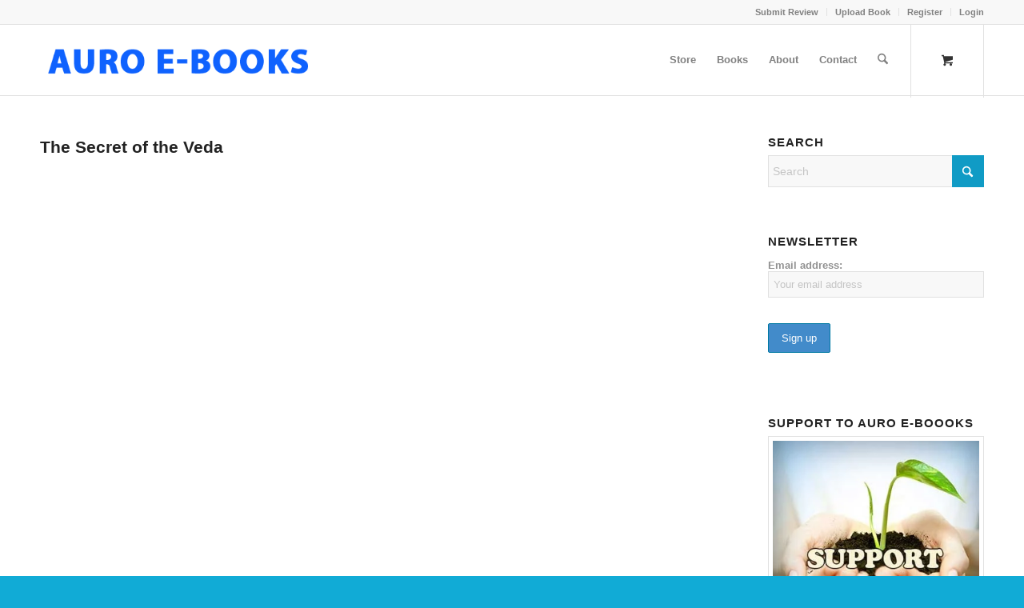

--- FILE ---
content_type: text/html; charset=UTF-8
request_url: https://auro-ebooks.com/category/news/page/14/
body_size: 67705
content:
<!DOCTYPE html>
<html lang="en-US" class="html_stretched responsive av-preloader-disabled  html_header_top html_logo_left html_main_nav_header html_menu_right html_slim html_header_sticky html_header_shrinking html_header_topbar_active html_mobile_menu_phone html_header_searchicon html_content_align_center html_header_unstick_top_disabled html_header_stretch_disabled html_av-submenu-hidden html_av-submenu-display-click html_av-overlay-side html_av-overlay-side-classic html_av-submenu-noclone html_entry_id_22751 html_cart_at_menu av-cookies-no-cookie-consent av-no-preview av-default-lightbox html_text_menu_active av-mobile-menu-switch-default">
<head>
<meta name="viewport" content="width=device-width, initial-scale=1.0">
<meta charset="UTF-8" />
<meta name='robots' content='index, follow, max-image-preview:large, max-snippet:-1, max-video-preview:-1' />
<meta name="google-site-verification" content="xmF73aCFt8fkW9mh61UWH2hYD_RmesM1FOQruo9PIjo" />
<meta property="og:locale" content="en_US" />
<meta property="og:type" content="article" />
<meta property="og:title" content="News Archives - Page 14 of 17 - Auro e-Books" />
<meta property="og:url" content="https://auro-ebooks.com/category/news/" />
<meta property="og:site_name" content="Auro e-Books" />
<meta name="twitter:card" content="summary_large_image" />
<meta name="generator" content="WordPress 6.9" />
<meta name="generator" content="WooCommerce 10.4.3" />
<meta name="msapplication-TileImage" content="https://auro-ebooks.com/wp-content/uploads/2019/03/cropped-Auro-ebook-avatar-fb1-270x270.jpg" />
<meta name="generator" content="WordPress Download Manager 6.2.6" />



<script id="bv-lazyload-images" data-cfasync="false" bv-exclude="true">var __defProp=Object.defineProperty;var __name=(target,value)=>__defProp(target,"name",{value,configurable:!0});var bv_lazyload_event_listener="load",bv_lazyload_events=["mousemove","click","keydown","wheel","touchmove","touchend"],bv_use_srcset_attr=!1,bv_style_observer,img_observer,picture_lazy_observer;bv_lazyload_event_listener=="load"?window.addEventListener("load",event=>{handle_lazyload_images()}):bv_lazyload_event_listener=="readystatechange"&&document.addEventListener("readystatechange",event=>{document.readyState==="interactive"&&handle_lazyload_images()});function add_lazyload_image_event_listeners(handle_lazyload_images2){bv_lazyload_events.forEach(function(event){document.addEventListener(event,handle_lazyload_images2,!0)})}__name(add_lazyload_image_event_listeners,"add_lazyload_image_event_listeners");function remove_lazyload_image_event_listeners(){bv_lazyload_events.forEach(function(event){document.removeEventListener(event,handle_lazyload_images,!0)})}__name(remove_lazyload_image_event_listeners,"remove_lazyload_image_event_listeners");function bv_replace_lazyloaded_image_url(element2){let src_value=element2.getAttribute("bv-data-src"),srcset_value=element2.getAttribute("bv-data-srcset"),currentSrc=element2.getAttribute("src");currentSrc&&currentSrc.startsWith("data:image/svg+xml")&&(bv_use_srcset_attr&&srcset_value&&element2.setAttribute("srcset",srcset_value),src_value&&element2.setAttribute("src",src_value))}__name(bv_replace_lazyloaded_image_url,"bv_replace_lazyloaded_image_url");function bv_replace_inline_style_image_url(element2){let bv_style_attr=element2.getAttribute("bv-data-style");if(console.log(bv_style_attr),bv_style_attr){let currentStyles=element2.getAttribute("style")||"",newStyle=currentStyles+(currentStyles?";":"")+bv_style_attr;element2.setAttribute("style",newStyle)}else console.log("BV_STYLE_ATTRIBUTE_NOT_FOUND : "+entry)}__name(bv_replace_inline_style_image_url,"bv_replace_inline_style_image_url");function handleLazyloadImages(entries){entries.map(entry2=>{entry2.isIntersecting&&(bv_replace_lazyloaded_image_url(entry2.target),img_observer.unobserve(entry2.target))})}__name(handleLazyloadImages,"handleLazyloadImages");function handleOnscreenInlineStyleImages(entries){entries.map(entry2=>{entry2.isIntersecting&&(bv_replace_inline_style_image_url(entry2.target),bv_style_observer.unobserve(entry2.target))})}__name(handleOnscreenInlineStyleImages,"handleOnscreenInlineStyleImages");function handlePictureTags(entries){entries.map(entry2=>{entry2.isIntersecting&&(bv_replace_picture_tag_url(entry2.target),picture_lazy_observer.unobserve(entry2.target))})}__name(handlePictureTags,"handlePictureTags");function bv_replace_picture_tag_url(element2){const child_elements=element2.children;for(let i=0;i<child_elements.length;i++){let child_elem=child_elements[i],_srcset=child_elem.getAttribute("bv-data-srcset"),_src=child_elem.getAttribute("bv-data-src");_srcset&&child_elem.setAttribute("srcset",_srcset),_src&&child_elem.setAttribute("src",_src),bv_replace_picture_tag_url(child_elem)}}__name(bv_replace_picture_tag_url,"bv_replace_picture_tag_url"),"IntersectionObserver"in window&&(bv_style_observer=new IntersectionObserver(handleOnscreenInlineStyleImages),img_observer=new IntersectionObserver(handleLazyloadImages),picture_lazy_observer=new IntersectionObserver(handlePictureTags));function handle_lazyload_images(){"IntersectionObserver"in window?(document.querySelectorAll(".bv-lazyload-bg-style").forEach(target_element=>{bv_style_observer.observe(target_element)}),document.querySelectorAll(".bv-lazyload-tag-img").forEach(img_element=>{img_observer.observe(img_element)}),document.querySelectorAll(".bv-lazyload-picture").forEach(picture_element=>{picture_lazy_observer.observe(picture_element)})):(document.querySelectorAll(".bv-lazyload-bg-style").forEach(target_element=>{bv_replace_inline_style_image_url(target_element)}),document.querySelectorAll(".bv-lazyload-tag-img").forEach(target_element=>{bv_replace_lazyloaded_image_url(target_element)}),document.querySelectorAll(".bv-lazyload-picture").forEach(picture_element=>{bv_replace_picture_tag_url(element)}))}__name(handle_lazyload_images,"handle_lazyload_images");
</script>

<script id="bv-dl-scripts-list" data-cfasync="false" bv-exclude="true">
var scriptAttrs = [{"attrs":{"src":"\/\/www.googletagmanager.com\/gtag\/js?id=G-36WQT5BW0M","data-cfasync":false,"data-wpfc-render":"false","type":"text\/javascript","defer":true,"async":false,"bv_inline_delayed":false},"bv_unique_id":"bNFmY1FJs6PAdJYEJNdU","reference":0},{"attrs":{"data-cfasync":false,"data-wpfc-render":"false","type":"text\/javascript","defer":true,"bv_inline_delayed":true,"async":false},"bv_unique_id":"YARTyUavfaPspSGkOLrf","reference":1},{"attrs":{"type":"text\/javascript","defer":true,"data-cfasync":false,"bv_inline_delayed":true,"async":false},"bv_unique_id":"hjqZcOrRioAcSsTdO94x","reference":2},{"attrs":{"type":"text\/javascript","src":"https:\/\/auro-ebooks.com\/wp-content\/uploads\/al_opt_content\/SCRIPT\/auro-ebooks.com\/.\/wp-includes\/js\/jquery\/6948d67b19063646ee78c690\/6948d67b19063646ee78c690-16cb9084c573484b0cbcd8b282b41204_jquery.min.js?ver=3.7.1","id":"jquery-core-js","defer":true,"data-cfasync":false,"async":false,"bv_inline_delayed":false},"bv_unique_id":"SRA6gYJNg9wxLJNs3t66","reference":3},{"attrs":{"type":"text\/javascript","src":"https:\/\/auro-ebooks.com\/wp-content\/uploads\/al_opt_content\/SCRIPT\/auro-ebooks.com\/.\/wp-includes\/js\/jquery\/6948d67b19063646ee78c690\/6948d67b19063646ee78c690-9ffeb32e2d9efbf8f70caabded242267_jquery-migrate.min.js?ver=3.4.1","id":"jquery-migrate-js","defer":true,"data-cfasync":false,"async":false,"bv_inline_delayed":false},"bv_unique_id":"vaTjVCMPvo7XOKIgRpU6","reference":4},{"attrs":{"type":"text\/javascript","src":"https:\/\/auro-ebooks.com\/wp-content\/uploads\/al_opt_content\/SCRIPT\/auro-ebooks.com\/.\/wp-content\/plugins\/google-analytics-for-wordpress\/assets\/js\/6948d67b19063646ee78c690\/6948d67b19063646ee78c690-c0b1556b9e1a9994fd779ceaffe12c9b_frontend-gtag.min.js?ver=9.11.0","id":"monsterinsights-frontend-script-js","data-wp-strategy":"async","defer":true,"data-cfasync":false,"async":false,"bv_inline_delayed":false},"bv_unique_id":"n1mAWLrFkVTvS2WyRRnR","reference":5},{"attrs":{"data-cfasync":false,"data-wpfc-render":"false","type":"text\/javascript","id":"monsterinsights-frontend-script-js-extra","defer":true,"bv_inline_delayed":true,"async":false},"bv_unique_id":"mZNFwxzCU3941UuM2i5k","reference":6},{"attrs":{"type":"text\/javascript","src":"https:\/\/auro-ebooks.com\/wp-content\/uploads\/al_opt_content\/SCRIPT\/auro-ebooks.com\/.\/wp-content\/plugins\/download-manager\/assets\/bootstrap\/js\/6948d67b19063646ee78c690\/6948d67b19063646ee78c690-50703ebfc29f534ad6e432826f1c25e3_bootstrap.bundle.min.js?ver=6.9","id":"wpdm-front-bootstrap-js","defer":true,"data-cfasync":false,"async":false,"bv_inline_delayed":false},"bv_unique_id":"7Nz8LYb1uKeTNLwT7tIF","reference":7},{"attrs":{"type":"text\/javascript","id":"wpdm-frontjs-js-extra","defer":true,"data-cfasync":false,"bv_inline_delayed":true,"async":false},"bv_unique_id":"trKE9iU7ktseY4ZFREAH","reference":8},{"attrs":{"type":"text\/javascript","src":"https:\/\/auro-ebooks.com\/wp-content\/uploads\/al_opt_content\/SCRIPT\/auro-ebooks.com\/.\/wp-content\/plugins\/download-manager\/assets\/js\/6948d67b19063646ee78c690\/6948d67b19063646ee78c690-90ac61f35e6df0c332505455cae7c71d_front.js?ver=6.2.6","id":"wpdm-frontjs-js","defer":true,"data-cfasync":false,"async":false,"bv_inline_delayed":false},"bv_unique_id":"RGVmXnztx1cOruTMOitC","reference":9},{"attrs":{"type":"text\/javascript","id":"wc-cart-fragments-js-extra","defer":true,"data-cfasync":false,"bv_inline_delayed":true,"async":false},"bv_unique_id":"2YHrctWfo4f9WU7Ygc0y","reference":11},{"attrs":{"type":"text\/javascript","id":"wc-add-to-cart-js-extra","defer":true,"data-cfasync":false,"bv_inline_delayed":true,"async":false},"bv_unique_id":"tjpSXNrw6P7FVNiIC3HK","reference":14},{"attrs":{"type":"text\/javascript","id":"woocommerce-js-extra","defer":true,"data-cfasync":false,"bv_inline_delayed":true,"async":false},"bv_unique_id":"PWDXEJFqyRqUA3tpoooM","reference":16},{"attrs":{"type":"text\/javascript","src":"https:\/\/auro-ebooks.com\/wp-content\/uploads\/al_opt_content\/SCRIPT\/auro-ebooks.com\/.\/wp-content\/plugins\/woo-checkout-for-digital-goods\/public\/js\/6948d67b19063646ee78c690\/6948d67b19063646ee78c690-dc781f6323fbdd2f1110ff4a1667bb0b_woo-checkout-for-digital-goods-public.js?ver=3.8.3","id":"woo-checkout-for-digital-goods-js","defer":true,"data-cfasync":false,"async":false,"bv_inline_delayed":false},"bv_unique_id":"9PbzufwhKKoITGuNhDZE","reference":18},{"attrs":{"type":"text\/javascript","src":"https:\/\/auro-ebooks.com\/wp-content\/uploads\/al_opt_content\/SCRIPT\/auro-ebooks.com\/.\/wp-content\/themes\/enfold\/js\/6948d67b19063646ee78c690\/6948d67b19063646ee78c690-871d160e01f26892da9b167c259dd48a_avia-js.js?ver=7.1.3","id":"avia-js-js","defer":true,"data-cfasync":false,"async":false,"bv_inline_delayed":false},"bv_unique_id":"Mkm9wL6woPfJqI08RLBY","reference":19},{"attrs":{"type":"text\/javascript","src":"https:\/\/auro-ebooks.com\/wp-content\/uploads\/al_opt_content\/SCRIPT\/auro-ebooks.com\/.\/wp-content\/themes\/enfold\/js\/6948d67b19063646ee78c690\/6948d67b19063646ee78c690-e96846193549df893ebe4d182543230a_avia-compat.js?ver=7.1.3","id":"avia-compat-js","defer":true,"data-cfasync":false,"async":false,"bv_inline_delayed":false},"bv_unique_id":"1mPOmHB3wIdV0n5G5mPq","reference":20},{"attrs":{"type":"text\/javascript","src":"https:\/\/auro-ebooks.com\/wp-content\/uploads\/al_opt_content\/SCRIPT\/auro-ebooks.com\/.\/wp-content\/plugins\/ultimate-member\/assets\/js\/6948d67b19063646ee78c690\/6948d67b19063646ee78c690-7895a83a2e3717b4937cbef999833ae0_um-gdpr.min.js?ver=2.11.1","id":"um-gdpr-js","defer":true,"data-cfasync":false,"async":false,"bv_inline_delayed":false},"bv_unique_id":"ICRjTy9I012X3ciSCHLh","reference":21},{"attrs":{"src":"https:\/\/hotjar-cdn.com\/hotjar-3188983.js","defer":true,"data-cfasync":false,"async":false,"bv_inline_delayed":false},"bv_unique_id":"rxWd32cekrsTwmTksq7q","reference":22},{"attrs":{"defer":true,"data-cfasync":false,"bv_inline_delayed":true,"type":"text\/javascript","async":false},"bv_unique_id":"WcGbK39FP2SAYrit94fd","reference":23},{"attrs":{"defer":true,"data-cfasync":false,"bv_inline_delayed":true,"type":"text\/javascript","async":false},"bv_unique_id":"Febsx7iNx56H2lG1ICsP","reference":24},{"attrs":{"defer":true,"data-cfasync":false,"bv_inline_delayed":true,"type":"text\/javascript","async":false},"bv_unique_id":"ICsJDYS0VmynZoiqnwID","reference":25},{"attrs":{"defer":true,"data-cfasync":false,"bv_inline_delayed":true,"type":"text\/javascript","async":false},"bv_unique_id":"XvJxjUMlNXycplamoW66","reference":26},{"attrs":{"defer":true,"data-cfasync":false,"bv_inline_delayed":true,"type":"text\/javascript","async":false},"bv_unique_id":"TM2eKe18pRIYSqofhx7R","reference":27},{"attrs":{"type":"text\/javascript","defer":true,"data-cfasync":false,"bv_inline_delayed":true,"async":false},"bv_unique_id":"UHSdQ3AQHlVfQMsAxAHr","reference":28},{"attrs":{"type":"text\/javascript","defer":true,"data-cfasync":false,"bv_inline_delayed":true,"async":false},"bv_unique_id":"iTM1yQHamAjDKw3TFadB","reference":29},{"attrs":{"defer":true,"data-cfasync":false,"bv_inline_delayed":true,"type":"text\/javascript","async":false},"bv_unique_id":"fSbpecKZk2HCCrDqnymi","reference":30},{"attrs":{"type":"text\/javascript","src":"https:\/\/auro-ebooks.com\/wp-content\/uploads\/al_opt_content\/SCRIPT\/auro-ebooks.com\/.\/wp-content\/themes\/enfold\/js\/waypoints\/6948d67b19063646ee78c690\/6948d67b19063646ee78c690-8c868da9995dd338b6cc83455612c69c_waypoints.min.js?ver=7.1.3","id":"avia-waypoints-js","defer":true,"data-cfasync":false,"async":false,"bv_inline_delayed":false},"bv_unique_id":"110WQiMvJpliytFLupF1","reference":31},{"attrs":{"type":"text\/javascript","src":"https:\/\/auro-ebooks.com\/wp-content\/uploads\/al_opt_content\/SCRIPT\/auro-ebooks.com\/.\/wp-content\/themes\/enfold\/js\/6948d67b19063646ee78c690\/6948d67b19063646ee78c690-c5024e8453af83a248e494ec83474042_avia.js?ver=7.1.3","id":"avia-default-js","defer":true,"data-cfasync":false,"async":false,"bv_inline_delayed":false},"bv_unique_id":"I11PL33nWhSn2juL7PYB","reference":32},{"attrs":{"type":"text\/javascript","src":"https:\/\/auro-ebooks.com\/wp-content\/uploads\/al_opt_content\/SCRIPT\/auro-ebooks.com\/.\/wp-content\/themes\/enfold\/js\/6948d67b19063646ee78c690\/6948d67b19063646ee78c690-c5a1298660a2648224880257f883747d_shortcodes.js?ver=7.1.3","id":"avia-shortcodes-js","defer":true,"data-cfasync":false,"async":false,"bv_inline_delayed":false},"bv_unique_id":"08zEU7mFJrYkSaQZWywB","reference":33},{"attrs":{"type":"text\/javascript","src":"https:\/\/auro-ebooks.com\/wp-content\/uploads\/al_opt_content\/SCRIPT\/auro-ebooks.com\/.\/wp-content\/themes\/enfold\/config-templatebuilder\/avia-shortcodes\/contact\/6948d67b19063646ee78c690\/6948d67b19063646ee78c690-e4baba933fcea4a255b4feb9ea1fa5b3_contact.js?ver=7.1.3","id":"avia-module-contact-js","defer":true,"data-cfasync":false,"async":false,"bv_inline_delayed":false},"bv_unique_id":"QpV9tkVyiSl185qcuRe5","reference":34},{"attrs":{"type":"text\/javascript","src":"https:\/\/auro-ebooks.com\/wp-content\/uploads\/al_opt_content\/SCRIPT\/auro-ebooks.com\/.\/wp-content\/themes\/enfold\/config-templatebuilder\/avia-shortcodes\/gallery\/6948d67b19063646ee78c690\/6948d67b19063646ee78c690-397a3b46d54529c7c33525994a3328d3_gallery.js?ver=7.1.3","id":"avia-module-gallery-js","defer":true,"data-cfasync":false,"async":false,"bv_inline_delayed":false},"bv_unique_id":"mDVfICmaYzk3u5FytquP","reference":35},{"attrs":{"type":"text\/javascript","src":"https:\/\/auro-ebooks.com\/wp-content\/uploads\/al_opt_content\/SCRIPT\/auro-ebooks.com\/.\/wp-content\/themes\/enfold\/config-templatebuilder\/avia-shortcodes\/gallery_horizontal\/6948d67b19063646ee78c690\/6948d67b19063646ee78c690-c152082f269963628ed1b93ef869c3ef_gallery_horizontal.js?ver=7.1.3","id":"avia-module-gallery-hor-js","defer":true,"data-cfasync":false,"async":false,"bv_inline_delayed":false},"bv_unique_id":"svBiZm9kFq6CGrRH0uu4","reference":36},{"attrs":{"type":"text\/javascript","src":"https:\/\/auro-ebooks.com\/wp-content\/uploads\/al_opt_content\/SCRIPT\/auro-ebooks.com\/.\/wp-content\/themes\/enfold\/config-templatebuilder\/avia-shortcodes\/iconlist\/6948d67b19063646ee78c690\/6948d67b19063646ee78c690-52d523a696fa250f3472a55082c28961_iconlist.js?ver=7.1.3","id":"avia-module-iconlist-js","defer":true,"data-cfasync":false,"async":false,"bv_inline_delayed":false},"bv_unique_id":"dMiF50pQKkV1THy7hIqQ","reference":37},{"attrs":{"type":"text\/javascript","src":"https:\/\/auro-ebooks.com\/wp-content\/uploads\/al_opt_content\/SCRIPT\/auro-ebooks.com\/.\/wp-content\/themes\/enfold\/config-templatebuilder\/avia-shortcodes\/tabs\/6948d67b19063646ee78c690\/6948d67b19063646ee78c690-04402d4c0ef416ece2d2caadc897e4ff_tabs.js?ver=7.1.3","id":"avia-module-tabs-js","defer":true,"data-cfasync":false,"async":false,"bv_inline_delayed":false},"bv_unique_id":"MRWe0zvBlL2i5iNrdyAo","reference":38},{"attrs":{"type":"text\/javascript","src":"https:\/\/auro-ebooks.com\/wp-content\/uploads\/al_opt_content\/SCRIPT\/auro-ebooks.com\/.\/wp-content\/themes\/enfold\/config-templatebuilder\/avia-shortcodes\/slideshow\/6948d67b19063646ee78c690\/6948d67b19063646ee78c690-f48ca017d5fc8c377dee4e85451cffa0_slideshow-video.js?ver=7.1.3","id":"avia-module-slideshow-video-js","defer":true,"data-cfasync":false,"async":false,"bv_inline_delayed":false},"bv_unique_id":"EiYwv3KFf5tpLs0TvkyM","reference":39},{"attrs":{"type":"text\/javascript","src":"https:\/\/auro-ebooks.com\/wp-content\/uploads\/al_opt_content\/SCRIPT\/auro-ebooks.com\/.\/wp-content\/themes\/enfold\/config-templatebuilder\/avia-shortcodes\/video\/6948d67b19063646ee78c690\/6948d67b19063646ee78c690-5d9568e3a8c8c9720cb7ee058f796b7b_video.js?ver=7.1.3","id":"avia-module-video-js","defer":true,"data-cfasync":false,"async":false,"bv_inline_delayed":false},"bv_unique_id":"19v0HZCAaDzU6NUCWJge","reference":40},{"attrs":{"type":"text\/javascript","src":"https:\/\/auro-ebooks.com\/wp-content\/uploads\/al_opt_content\/SCRIPT\/auro-ebooks.com\/.\/wp-content\/themes\/enfold\/config-woocommerce\/6948d67b19063646ee78c690\/6948d67b19063646ee78c690-649e6779c71b04e3d6ae5c891643160c_woocommerce-mod.js?ver=7.1.3","id":"avia-woocommerce-js-js","defer":true,"data-cfasync":false,"async":false,"bv_inline_delayed":false},"bv_unique_id":"P9kFUbB0E7nGWWrw54Ko","reference":41},{"attrs":{"type":"text\/javascript","src":"https:\/\/auro-ebooks.com\/wp-content\/uploads\/al_opt_content\/SCRIPT\/auro-ebooks.com\/.\/wp-includes\/js\/jquery\/6948d67b19063646ee78c690\/6948d67b19063646ee78c690-ee858e15db40066634ae2d7c3959fbf0_jquery.form.min.js?ver=4.3.0","id":"jquery-form-js","defer":true,"data-cfasync":false,"async":false,"bv_inline_delayed":false},"bv_unique_id":"dGuO62BWfMx6EPS9ForH","reference":42},{"attrs":{"type":"text\/javascript","src":"https:\/\/auro-ebooks.com\/wp-content\/uploads\/al_opt_content\/SCRIPT\/auro-ebooks.com\/.\/wp-content\/themes\/enfold\/js\/6948d67b19063646ee78c690\/6948d67b19063646ee78c690-d70920369d9e6c888d39198400a10f1e_avia-snippet-hamburger-menu.js?ver=7.1.3","id":"avia-hamburger-menu-js","defer":true,"data-cfasync":false,"async":false,"bv_inline_delayed":false},"bv_unique_id":"TknIJSnfKnI0X3BMw3Xj","reference":43},{"attrs":{"type":"text\/javascript","src":"https:\/\/auro-ebooks.com\/wp-content\/uploads\/al_opt_content\/SCRIPT\/auro-ebooks.com\/.\/wp-content\/themes\/enfold\/js\/6948d67b19063646ee78c690\/6948d67b19063646ee78c690-818740c2785659d2e489b2fd8bc4081e_avia-snippet-parallax.js?ver=7.1.3","id":"avia-parallax-support-js","defer":true,"data-cfasync":false,"async":false,"bv_inline_delayed":false},"bv_unique_id":"ttvRNzhdv1Q31RkZqAXV","reference":44},{"attrs":{"type":"text\/javascript","src":"https:\/\/auro-ebooks.com\/wp-content\/uploads\/al_opt_content\/SCRIPT\/auro-ebooks.com\/.\/wp-content\/themes\/enfold\/js\/6948d67b19063646ee78c690\/6948d67b19063646ee78c690-052c03f5675dc0a192c236cec3946d71_avia-snippet-fold-unfold.js?ver=7.1.3","id":"avia-fold-unfold-js","defer":true,"data-cfasync":false,"async":false,"bv_inline_delayed":false},"bv_unique_id":"iV5uZJvwglGtuh0ddztq","reference":45},{"attrs":{"type":"text\/javascript","src":"https:\/\/auro-ebooks.com\/wp-content\/uploads\/al_opt_content\/SCRIPT\/auro-ebooks.com\/.\/wp-content\/themes\/enfold\/js\/aviapopup\/6948d67b19063646ee78c690\/6948d67b19063646ee78c690-0ec2cd5364f72ec1642db191a145c6e5_jquery.magnific-popup.min.js?ver=7.1.3","id":"avia-popup-js-js","defer":true,"data-cfasync":false,"async":false,"bv_inline_delayed":false},"bv_unique_id":"LX9dGfeUHcoyIzVC65DN","reference":46},{"attrs":{"type":"text\/javascript","src":"https:\/\/auro-ebooks.com\/wp-content\/uploads\/al_opt_content\/SCRIPT\/auro-ebooks.com\/.\/wp-content\/themes\/enfold\/js\/6948d67b19063646ee78c690\/6948d67b19063646ee78c690-958886f1804d1d97df9dd85196dbd756_avia-snippet-lightbox.js?ver=7.1.3","id":"avia-lightbox-activation-js","defer":true,"data-cfasync":false,"async":false,"bv_inline_delayed":false},"bv_unique_id":"L3eD4UKpgho6EWrqiYwE","reference":47},{"attrs":{"type":"text\/javascript","src":"https:\/\/auro-ebooks.com\/wp-content\/uploads\/al_opt_content\/SCRIPT\/auro-ebooks.com\/.\/wp-content\/themes\/enfold\/js\/6948d67b19063646ee78c690\/6948d67b19063646ee78c690-5d158660319fa700e0c88699c6c468be_avia-snippet-megamenu.js?ver=7.1.3","id":"avia-megamenu-js","defer":true,"data-cfasync":false,"async":false,"bv_inline_delayed":false},"bv_unique_id":"2d1SLy1lbHlyXjPk7vco","reference":48},{"attrs":{"type":"text\/javascript","src":"https:\/\/auro-ebooks.com\/wp-content\/uploads\/al_opt_content\/SCRIPT\/auro-ebooks.com\/.\/wp-content\/themes\/enfold\/js\/6948d67b19063646ee78c690\/6948d67b19063646ee78c690-7f76b2f7a1c70fa19c65c9878760bd22_avia-snippet-sticky-header.js?ver=7.1.3","id":"avia-sticky-header-js","defer":true,"data-cfasync":false,"async":false,"bv_inline_delayed":false},"bv_unique_id":"qIZNh0DXLMeK5jQVXjwU","reference":49},{"attrs":{"type":"text\/javascript","src":"https:\/\/auro-ebooks.com\/wp-content\/uploads\/al_opt_content\/SCRIPT\/auro-ebooks.com\/.\/wp-content\/themes\/enfold\/js\/6948d67b19063646ee78c690\/6948d67b19063646ee78c690-a45b4de232b2709e5017d30ed9d2642d_avia-snippet-footer-effects.js?ver=7.1.3","id":"avia-footer-effects-js","defer":true,"data-cfasync":false,"async":false,"bv_inline_delayed":false},"bv_unique_id":"2LALLF8mEEFuDa2TMTGI","reference":50},{"attrs":{"type":"text\/javascript","src":"https:\/\/auro-ebooks.com\/wp-content\/uploads\/al_opt_content\/SCRIPT\/auro-ebooks.com\/.\/wp-content\/themes\/enfold\/js\/6948d67b19063646ee78c690\/6948d67b19063646ee78c690-153f7910db23fc21a0b92ca1dd296c99_avia-snippet-widget.js?ver=7.1.3","id":"avia-widget-js-js","defer":true,"data-cfasync":false,"async":false,"bv_inline_delayed":false},"bv_unique_id":"ISYhwq9nnRRoTlBJEP4s","reference":51},{"attrs":{"type":"text\/javascript","src":"https:\/\/auro-ebooks.com\/wp-content\/uploads\/al_opt_content\/SCRIPT\/auro-ebooks.com\/.\/wp-content\/themes\/enfold\/config-gutenberg\/js\/6948d67b19063646ee78c690\/6948d67b19063646ee78c690-56ba041d13ef9477b9c346729d169822_avia_blocks_front.js?ver=7.1.3","id":"avia_blocks_front_script-js","defer":true,"data-cfasync":false,"async":false,"bv_inline_delayed":false},"bv_unique_id":"4k2U8AR8Ra4kBdFgUn5Q","reference":52},{"attrs":{"type":"text\/javascript","src":"https:\/\/auro-ebooks.com\/wp-content\/uploads\/al_opt_content\/SCRIPT\/auro-ebooks.com\/.\/wp-content\/plugins\/woocommerce\/assets\/js\/sourcebuster\/6948d67b19063646ee78c690\/6948d67b19063646ee78c690-fc06080ebf979384eaf92a5f1cd7a50b_sourcebuster.min.js?ver=10.4.2","id":"sourcebuster-js-js","defer":true,"data-cfasync":false,"async":false,"bv_inline_delayed":false},"bv_unique_id":"4wTIaBy7soPszr3sPxnE","reference":53},{"attrs":{"type":"text\/javascript","id":"wc-order-attribution-js-extra","defer":true,"data-cfasync":false,"async":false,"bv_inline_delayed":true},"bv_unique_id":"jCfCBNksj9T7dt96zFJb","reference":54},{"attrs":{"type":"text\/javascript","src":"https:\/\/auro-ebooks.com\/wp-content\/uploads\/al_opt_content\/SCRIPT\/auro-ebooks.com\/.\/wp-content\/plugins\/woocommerce\/assets\/js\/frontend\/6948d67b19063646ee78c690\/6948d67b19063646ee78c690-d834f2ad78a2268d6497e08749df5e1a_order-attribution.min.js?ver=10.4.2","id":"wc-order-attribution-js","defer":true,"data-cfasync":false,"async":false,"bv_inline_delayed":false},"bv_unique_id":"Vs5lc3pRhYqPd4R0cPQ5","reference":55},{"attrs":{"type":"text\/javascript","src":"https:\/\/auro-ebooks.com\/wp-content\/uploads\/al_opt_content\/SCRIPT\/auro-ebooks.com\/.\/wp-includes\/js\/6948d67b19063646ee78c690\/6948d67b19063646ee78c690-dadb3f410026822807858737cbc7b64c_underscore.min.js?ver=1.13.7","id":"underscore-js","defer":true,"data-cfasync":false,"async":false,"bv_inline_delayed":false},"bv_unique_id":"gLdxeujiarIAVazINSdK","reference":56},{"attrs":{"type":"text\/javascript","id":"wp-util-js-extra","defer":true,"data-cfasync":false,"bv_inline_delayed":true,"async":false},"bv_unique_id":"ZYEg4OOpdSsbf0N5S2aT","reference":57},{"attrs":{"type":"text\/javascript","src":"https:\/\/auro-ebooks.com\/wp-content\/uploads\/al_opt_content\/SCRIPT\/auro-ebooks.com\/.\/wp-includes\/js\/6948d67b19063646ee78c690\/6948d67b19063646ee78c690-19d386c9004e54941c1cc61d357efa5d_wp-util.min.js?ver=6.9","id":"wp-util-js","defer":true,"data-cfasync":false,"async":false,"bv_inline_delayed":false},"bv_unique_id":"BD8n5wspNMK7spzagP2U","reference":58},{"attrs":{"type":"text\/javascript","src":"https:\/\/auro-ebooks.com\/wp-content\/uploads\/al_opt_content\/SCRIPT\/auro-ebooks.com\/.\/wp-includes\/js\/dist\/6948d67b19063646ee78c690\/6948d67b19063646ee78c690-90e932bd9e62583fc494c00498cfe7f5_hooks.min.js?ver=dd5603f07f9220ed27f1","id":"wp-hooks-js","defer":true,"data-cfasync":false,"async":false,"bv_inline_delayed":false},"bv_unique_id":"soGmq7BSPwQ90oolIbTa","reference":59},{"attrs":{"type":"text\/javascript","src":"https:\/\/auro-ebooks.com\/wp-content\/uploads\/al_opt_content\/SCRIPT\/auro-ebooks.com\/.\/wp-includes\/js\/dist\/6948d67b19063646ee78c690\/6948d67b19063646ee78c690-3a5838d1182eb0b11f5a58bfe26e2529_i18n.min.js?ver=c26c3dc7bed366793375","id":"wp-i18n-js","defer":true,"data-cfasync":false,"async":false,"bv_inline_delayed":false},"bv_unique_id":"6fkVjfOwIT9czgeCSs9B","reference":60},{"attrs":{"type":"text\/javascript","id":"wp-i18n-js-after","defer":true,"data-cfasync":false,"bv_inline_delayed":true,"async":false},"bv_unique_id":"1XppxSzec0jkewRtnOgb","reference":61},{"attrs":{"type":"text\/javascript","src":"https:\/\/auro-ebooks.com\/wp-content\/uploads\/al_opt_content\/SCRIPT\/auro-ebooks.com\/.\/wp-content\/plugins\/ultimate-member\/assets\/libs\/tipsy\/6948d67b19063646ee78c690\/6948d67b19063646ee78c690-c705ef91638e363c8889578125c08e36_tipsy.min.js?ver=1.0.0a","id":"um_tipsy-js","defer":true,"data-cfasync":false,"async":false,"bv_inline_delayed":false},"bv_unique_id":"aY9lVVi54QbQl304XHn9","reference":62},{"attrs":{"type":"text\/javascript","src":"https:\/\/auro-ebooks.com\/wp-content\/uploads\/al_opt_content\/SCRIPT\/auro-ebooks.com\/.\/wp-content\/plugins\/ultimate-member\/assets\/libs\/um-confirm\/6948d67b19063646ee78c690\/6948d67b19063646ee78c690-383e2b4fbe45d38f45ce86bc1320b810_um-confirm.min.js?ver=1.0","id":"um_confirm-js","defer":true,"data-cfasync":false,"async":false,"bv_inline_delayed":false},"bv_unique_id":"UpCyM8n5Qmm81sSN3vxj","reference":63},{"attrs":{"type":"text\/javascript","src":"https:\/\/auro-ebooks.com\/wp-content\/uploads\/al_opt_content\/SCRIPT\/auro-ebooks.com\/.\/wp-content\/plugins\/ultimate-member\/assets\/libs\/pickadate\/6948d67b19063646ee78c690\/6948d67b19063646ee78c690-fffdb6679196753bcfa1767df50ffa0f_picker.min.js?ver=3.6.2","id":"um_datetime-js","defer":true,"data-cfasync":false,"async":false,"bv_inline_delayed":false},"bv_unique_id":"CkOyGrFC3jxHFBzhSPes","reference":64},{"attrs":{"type":"text\/javascript","src":"https:\/\/auro-ebooks.com\/wp-content\/uploads\/al_opt_content\/SCRIPT\/auro-ebooks.com\/.\/wp-content\/plugins\/ultimate-member\/assets\/libs\/pickadate\/6948d67b19063646ee78c690\/6948d67b19063646ee78c690-9db07b15693407c9279f2682e83f1c1e_picker.date.min.js?ver=3.6.2","id":"um_datetime_date-js","defer":true,"data-cfasync":false,"async":false,"bv_inline_delayed":false},"bv_unique_id":"6V0TTg4XRyM7CyBY1R0a","reference":65},{"attrs":{"type":"text\/javascript","src":"https:\/\/auro-ebooks.com\/wp-content\/uploads\/al_opt_content\/SCRIPT\/auro-ebooks.com\/.\/wp-content\/plugins\/ultimate-member\/assets\/libs\/pickadate\/6948d67b19063646ee78c690\/6948d67b19063646ee78c690-779e173355a9e7dc02719a810a9b0a2d_picker.time.min.js?ver=3.6.2","id":"um_datetime_time-js","defer":true,"data-cfasync":false,"async":false,"bv_inline_delayed":false},"bv_unique_id":"NW3nm22q5VMMWfBJj0LE","reference":66},{"attrs":{"type":"text\/javascript","id":"um_common-js-extra","defer":true,"data-cfasync":false,"bv_inline_delayed":true,"async":false},"bv_unique_id":"FWAwaBRNA433Bco9d95V","reference":67},{"attrs":{"type":"text\/javascript","src":"https:\/\/auro-ebooks.com\/wp-content\/uploads\/al_opt_content\/SCRIPT\/auro-ebooks.com\/.\/wp-content\/plugins\/ultimate-member\/assets\/js\/6948d67b19063646ee78c690\/6948d67b19063646ee78c690-a3b61a037278d8b392cbf89c25abb51e_common.min.js?ver=2.11.1","id":"um_common-js","defer":true,"data-cfasync":false,"async":false,"bv_inline_delayed":false},"bv_unique_id":"GfLVpA60je8YnMExaCGs","reference":68},{"attrs":{"type":"text\/javascript","src":"https:\/\/auro-ebooks.com\/wp-content\/uploads\/al_opt_content\/SCRIPT\/auro-ebooks.com\/.\/wp-content\/plugins\/ultimate-member\/assets\/libs\/cropper\/6948d67b19063646ee78c690\/6948d67b19063646ee78c690-37c2521efbe4ed78da774d284dad1483_cropper.min.js?ver=1.6.1","id":"um_crop-js","defer":true,"data-cfasync":false,"async":false,"bv_inline_delayed":false},"bv_unique_id":"K8xBxjP8kvniN7uYiI4I","reference":69},{"attrs":{"type":"text\/javascript","id":"um_frontend_common-js-extra","defer":true,"data-cfasync":false,"bv_inline_delayed":true,"async":false},"bv_unique_id":"Z06uGuKYiw88x0653vGk","reference":70},{"attrs":{"type":"text\/javascript","src":"https:\/\/auro-ebooks.com\/wp-content\/uploads\/al_opt_content\/SCRIPT\/auro-ebooks.com\/.\/wp-content\/plugins\/ultimate-member\/assets\/js\/6948d67b19063646ee78c690\/6948d67b19063646ee78c690-322a3e9b97a2ba4c59f7bd4275fedb79_common-frontend.min.js?ver=2.11.1","id":"um_frontend_common-js","defer":true,"data-cfasync":false,"async":false,"bv_inline_delayed":false},"bv_unique_id":"AM03t1ZLq30hUnKEMTVW","reference":71},{"attrs":{"type":"text\/javascript","src":"https:\/\/auro-ebooks.com\/wp-content\/uploads\/al_opt_content\/SCRIPT\/auro-ebooks.com\/.\/wp-content\/plugins\/ultimate-member\/assets\/js\/6948d67b19063646ee78c690\/6948d67b19063646ee78c690-2425563162742e42b592fcc4e339c50d_um-modal.min.js?ver=2.11.1","id":"um_modal-js","defer":true,"data-cfasync":false,"async":false,"bv_inline_delayed":false},"bv_unique_id":"ifM6cP5UQyRZh5V3gwCs","reference":72},{"attrs":{"type":"text\/javascript","src":"https:\/\/auro-ebooks.com\/wp-content\/uploads\/al_opt_content\/SCRIPT\/auro-ebooks.com\/.\/wp-content\/plugins\/ultimate-member\/assets\/libs\/jquery-form\/6948d67b19063646ee78c690\/6948d67b19063646ee78c690-632962f383a66fd3d22f3e8f34bced13_jquery-form.min.js?ver=2.11.1","id":"um_jquery_form-js","defer":true,"data-cfasync":false,"async":false,"bv_inline_delayed":false},"bv_unique_id":"Bhx6j4cPtftNQE5JoR3V","reference":73},{"attrs":{"type":"text\/javascript","src":"https:\/\/auro-ebooks.com\/wp-content\/uploads\/al_opt_content\/SCRIPT\/auro-ebooks.com\/.\/wp-content\/plugins\/ultimate-member\/assets\/libs\/fileupload\/6948d67b19063646ee78c690\/6948d67b19063646ee78c690-0684c0f224a71cdb346ef5ad830a6dec_fileupload.js?ver=2.11.1","id":"um_fileupload-js","defer":true,"data-cfasync":false,"async":false,"bv_inline_delayed":false},"bv_unique_id":"Mz3skVHhai1SY33qp9Ds","reference":74},{"attrs":{"type":"text\/javascript","src":"https:\/\/auro-ebooks.com\/wp-content\/uploads\/al_opt_content\/SCRIPT\/auro-ebooks.com\/.\/wp-content\/plugins\/ultimate-member\/assets\/js\/6948d67b19063646ee78c690\/6948d67b19063646ee78c690-cbe5c7b66a7071381d141dae4bc186db_um-functions.min.js?ver=2.11.1","id":"um_functions-js","defer":true,"data-cfasync":false,"async":false,"bv_inline_delayed":false},"bv_unique_id":"wVleRQpEJqdpjrMkvlK2","reference":75},{"attrs":{"type":"text\/javascript","src":"https:\/\/auro-ebooks.com\/wp-content\/uploads\/al_opt_content\/SCRIPT\/auro-ebooks.com\/.\/wp-content\/plugins\/ultimate-member\/assets\/js\/6948d67b19063646ee78c690\/6948d67b19063646ee78c690-94ebdd5a8af40d8e0612c70a0725f7d8_um-responsive.min.js?ver=2.11.1","id":"um_responsive-js","defer":true,"data-cfasync":false,"async":false,"bv_inline_delayed":false},"bv_unique_id":"3uBKHVK6rwzRbXMFa68S","reference":76},{"attrs":{"type":"text\/javascript","src":"https:\/\/auro-ebooks.com\/wp-content\/uploads\/al_opt_content\/SCRIPT\/auro-ebooks.com\/.\/wp-content\/plugins\/ultimate-member\/assets\/js\/6948d67b19063646ee78c690\/6948d67b19063646ee78c690-57d6f474f307d2454105b587e53cd518_um-conditional.min.js?ver=2.11.1","id":"um_conditional-js","defer":true,"data-cfasync":false,"async":false,"bv_inline_delayed":false},"bv_unique_id":"NjBqtf5t9DKNw5zTNzBh","reference":77},{"attrs":{"type":"text\/javascript","src":"https:\/\/auro-ebooks.com\/wp-content\/uploads\/al_opt_content\/SCRIPT\/auro-ebooks.com\/.\/wp-content\/plugins\/ultimate-member\/assets\/libs\/select2\/6948d67b19063646ee78c690\/6948d67b19063646ee78c690-fcd7500d8e13d2b2aae5d3956dc3e21d_select2.full.min.js?ver=4.0.13","id":"select2-js","defer":true,"data-cfasync":false,"async":false,"bv_inline_delayed":false},"bv_unique_id":"10llIP5PP04z4vFdAEx5","reference":78},{"attrs":{"type":"text\/javascript","src":"https:\/\/auro-ebooks.com\/wp-content\/uploads\/al_opt_content\/SCRIPT\/auro-ebooks.com\/.\/wp-content\/plugins\/ultimate-member\/assets\/libs\/select2\/i18n\/6948d67b19063646ee78c690\/6948d67b19063646ee78c690-cf932ba09a98fe11bde8e1f3dd5e2cfa_en.js?ver=4.0.13","id":"um_select2_locale-js","defer":true,"data-cfasync":false,"async":false,"bv_inline_delayed":false},"bv_unique_id":"U08zUdRuMd6eLiRV5fA4","reference":79},{"attrs":{"type":"text\/javascript","src":"https:\/\/auro-ebooks.com\/wp-content\/uploads\/al_opt_content\/SCRIPT\/auro-ebooks.com\/.\/wp-content\/plugins\/ultimate-member\/assets\/libs\/raty\/6948d67b19063646ee78c690\/6948d67b19063646ee78c690-59f75aa49162a9cbd234c1c445bb92e5_um-raty.min.js?ver=2.6.0","id":"um_raty-js","defer":true,"data-cfasync":false,"async":false,"bv_inline_delayed":false},"bv_unique_id":"f5aeTNN1AnSCCnuFL0MD","reference":80},{"attrs":{"type":"text\/javascript","id":"um_scripts-js-extra","defer":true,"data-cfasync":false,"bv_inline_delayed":true,"async":false},"bv_unique_id":"PrpPELHK0bH54BLbaJ8A","reference":81},{"attrs":{"type":"text\/javascript","src":"https:\/\/auro-ebooks.com\/wp-content\/uploads\/al_opt_content\/SCRIPT\/auro-ebooks.com\/.\/wp-content\/plugins\/ultimate-member\/assets\/js\/6948d67b19063646ee78c690\/6948d67b19063646ee78c690-63d682f5cf067b323eef191931ede337_um-scripts.min.js?ver=2.11.1","id":"um_scripts-js","defer":true,"data-cfasync":false,"async":false,"bv_inline_delayed":false},"bv_unique_id":"jpNM5HX7T4owtXIn9Rbg","reference":82},{"attrs":{"type":"text\/javascript","src":"https:\/\/auro-ebooks.com\/wp-content\/uploads\/al_opt_content\/SCRIPT\/auro-ebooks.com\/.\/wp-content\/plugins\/ultimate-member\/assets\/js\/6948d67b19063646ee78c690\/6948d67b19063646ee78c690-f7c9c84c58b1ab7d5e2de9a8311e3d01_um-profile.min.js?ver=2.11.1","id":"um_profile-js","defer":true,"data-cfasync":false,"async":false,"bv_inline_delayed":false},"bv_unique_id":"N5QRFLHbY1BJlwtWs85l","reference":83},{"attrs":{"type":"text\/javascript","src":"https:\/\/auro-ebooks.com\/wp-content\/uploads\/al_opt_content\/SCRIPT\/auro-ebooks.com\/.\/wp-content\/plugins\/ultimate-member\/assets\/js\/6948d67b19063646ee78c690\/6948d67b19063646ee78c690-82edbeef0889be30e779d94d96f37902_um-account.min.js?ver=2.11.1","id":"um_account-js","defer":true,"data-cfasync":false,"async":false,"bv_inline_delayed":false},"bv_unique_id":"c5Cy57LbmR4Dx2bwraYf","reference":84},{"attrs":{"type":"text\/javascript","id":"jetpack-stats-js-before","defer":true,"data-cfasync":false,"bv_inline_delayed":true,"async":false},"bv_unique_id":"uRVD36pLlH9RzZBuwdGm","reference":85},{"attrs":{"type":"text\/javascript","id":"jetpack-carousel-js-extra","defer":true,"data-cfasync":false,"bv_inline_delayed":true,"async":false},"bv_unique_id":"GMOfcaFcOkb5DAZXmxUR","reference":87},{"attrs":{"type":"text\/javascript","src":"https:\/\/auro-ebooks.com\/wp-content\/plugins\/jetpack\/_inc\/build\/carousel\/jetpack-carousel.min.js?ver=15.4","id":"jetpack-carousel-js","defer":true,"data-cfasync":false,"async":false,"bv_inline_delayed":false},"bv_unique_id":"KGEHD3bkREjJGl3pUNwv","reference":88},{"attrs":{"type":"text\/javascript","src":"https:\/\/auro-ebooks.com\/wp-content\/uploads\/al_opt_content\/SCRIPT\/auro-ebooks.com\/.\/wp-content\/plugins\/woocommerce\/assets\/js\/js-cookie\/6948d67b19063646ee78c690\/6948d67b19063646ee78c690-691a1e43450e7cda541a3bd6f10fd5db_js.cookie.min.js?ver=2.1.4-wc.10.4.2","id":"wc-js-cookie-js","defer":true,"data-wp-strategy":"defer","data-cfasync":false,"async":false,"bv_inline_delayed":false,"is_first_defer_element":true},"bv_unique_id":"Zl13PatfSqaRSDDKPjDj","reference":10},{"attrs":{"type":"text\/javascript","src":"https:\/\/auro-ebooks.com\/wp-content\/uploads\/al_opt_content\/SCRIPT\/auro-ebooks.com\/.\/wp-content\/plugins\/woocommerce\/assets\/js\/frontend\/6948d67b19063646ee78c690\/6948d67b19063646ee78c690-ae52867db002b2f95a21b85b3b518a04_cart-fragments.min.js?ver=10.4.2","id":"wc-cart-fragments-js","defer":true,"data-wp-strategy":"defer","data-cfasync":false,"async":false,"bv_inline_delayed":false},"bv_unique_id":"WETpmwYXAqpNeAQW2vhH","reference":12},{"attrs":{"type":"text\/javascript","src":"https:\/\/auro-ebooks.com\/wp-content\/uploads\/al_opt_content\/SCRIPT\/auro-ebooks.com\/.\/wp-content\/plugins\/woocommerce\/assets\/js\/jquery-blockui\/6948d67b19063646ee78c690\/6948d67b19063646ee78c690-ef56117d1bb5cc41aa6bd127a49c7640_jquery.blockUI.min.js?ver=2.7.0-wc.10.4.2","id":"wc-jquery-blockui-js","defer":true,"data-wp-strategy":"defer","data-cfasync":false,"async":false,"bv_inline_delayed":false},"bv_unique_id":"07AG0ZKPrEZ09UfZp67v","reference":13},{"attrs":{"type":"text\/javascript","src":"https:\/\/auro-ebooks.com\/wp-content\/uploads\/al_opt_content\/SCRIPT\/auro-ebooks.com\/.\/wp-content\/plugins\/woocommerce\/assets\/js\/frontend\/6948d67b19063646ee78c690\/6948d67b19063646ee78c690-d6843fa9b6dfd1cae807f2c375830d09_add-to-cart.min.js?ver=10.4.2","id":"wc-add-to-cart-js","defer":true,"data-wp-strategy":"defer","data-cfasync":false,"async":false,"bv_inline_delayed":false},"bv_unique_id":"mhgnUIWgCAlJbu6DFhww","reference":15},{"attrs":{"type":"text\/javascript","src":"https:\/\/auro-ebooks.com\/wp-content\/uploads\/al_opt_content\/SCRIPT\/auro-ebooks.com\/.\/wp-content\/plugins\/woocommerce\/assets\/js\/frontend\/6948d67b19063646ee78c690\/6948d67b19063646ee78c690-abf4bb282c65836335fa88b6a680fb5c_woocommerce.min.js?ver=10.4.2","id":"woocommerce-js","defer":true,"data-wp-strategy":"defer","data-cfasync":false,"async":false,"bv_inline_delayed":false},"bv_unique_id":"gTM6BlDpbhnxSUctNCwP","reference":17},{"attrs":{"type":"text\/javascript","src":"https:\/\/stats.wp.com\/e-202552.js","id":"jetpack-stats-js","defer":true,"data-wp-strategy":"defer","data-cfasync":false,"async":false,"bv_inline_delayed":false},"bv_unique_id":"EqentHPnbQL0lpxycD76","reference":86},{"attrs":{"type":"text\/javascript","src":"https:\/\/auro-ebooks.com\/wp-content\/plugins\/mailchimp-for-wp\/assets\/js\/forms.js?ver=4.11.1","id":"mc4wp-forms-api-js","defer":true,"data-cfasync":false,"async":false,"bv_inline_delayed":false},"bv_unique_id":"qMzMX8f4yOpvA2TGkMUj","reference":89},{"attrs":{"src":"data:text\/javascript;base64, [base64]","id":"bv-trigger-listener","type":"text\/javascript","defer":true,"async":false},"bv_unique_id":"d6fe9c24159ed4a27d224d91c70f8fdc","reference":100000000}];
</script>
<script id="bv-web-worker" type="javascript/worker" data-cfasync="false" bv-exclude="true">var __defProp=Object.defineProperty;var __name=(target,value)=>__defProp(target,"name",{value,configurable:!0});self.onmessage=function(e){var counter=e.data.fetch_urls.length;e.data.fetch_urls.forEach(function(fetch_url){loadUrl(fetch_url,function(){console.log("DONE: "+fetch_url),counter=counter-1,counter===0&&self.postMessage({status:"SUCCESS"})})})};async function loadUrl(fetch_url,callback){try{var request=new Request(fetch_url,{mode:"no-cors",redirect:"follow"});await fetch(request),callback()}catch(fetchError){console.log("Fetch Error loading URL:",fetchError);try{var xhr=new XMLHttpRequest;xhr.onerror=callback,xhr.onload=callback,xhr.responseType="blob",xhr.open("GET",fetch_url,!0),xhr.send()}catch(xhrError){console.log("XHR Error loading URL:",xhrError),callback()}}}__name(loadUrl,"loadUrl");
</script>
<script id="bv-web-worker-handler" data-cfasync="false" bv-exclude="true">var __defProp=Object.defineProperty;var __name=(target,value)=>__defProp(target,"name",{value,configurable:!0});if(typeof scriptAttrs<"u"&&Array.isArray(scriptAttrs)&&scriptAttrs.length>0){const lastElement=scriptAttrs[scriptAttrs.length-1];if(lastElement.attrs&&lastElement.attrs.id==="bv-trigger-listener"){var bv_custom_ready_state_value="loading";Object.defineProperty(document,"readyState",{get:__name(function(){return bv_custom_ready_state_value},"get"),set:__name(function(){},"set")})}}if(typeof scriptAttrs>"u"||!Array.isArray(scriptAttrs))var scriptAttrs=[];if(typeof linkStyleAttrs>"u"||!Array.isArray(linkStyleAttrs))var linkStyleAttrs=[];function isMobileDevice(){return window.innerWidth<=500}__name(isMobileDevice,"isMobileDevice");var js_dom_loaded=!1;document.addEventListener("DOMContentLoaded",()=>{js_dom_loaded=!0});const EVENTS=["mousemove","click","keydown","wheel","touchmove","touchend"];var scriptUrls=[],styleUrls=[],bvEventCalled=!1,workerFinished=!1,functionExec=!1,scriptsInjected=!1,stylesInjected=!1,bv_load_event_fired=!1,autoInjectTimerStarted=!1;const BV_AUTO_INJECT_ENABLED=!0,BV_DESKTOP_AUTO_INJECT_DELAY=1e3,BV_MOBILE_AUTO_INJECT_DELAY=1e4,BV_WORKER_TIMEOUT_DURATION=3e3;scriptAttrs.forEach((scriptAttr,index)=>{scriptAttr.attrs.src&&!scriptAttr.attrs.src.includes("data:text/javascript")&&(scriptUrls[index]=scriptAttr.attrs.src)}),linkStyleAttrs.forEach((linkAttr,index)=>{styleUrls[index]=linkAttr.attrs.href});var fetchUrls=scriptUrls.concat(styleUrls);function addEventListeners(bvEventHandler2){EVENTS.forEach(function(event){document.addEventListener(event,bvEventFired,!0),document.addEventListener(event,bvEventHandler2,!0)})}__name(addEventListeners,"addEventListeners");function removeEventListeners(){EVENTS.forEach(function(event){document.removeEventListener(event,bvEventHandler,!0)})}__name(removeEventListeners,"removeEventListeners");function bvEventFired(){bvEventCalled||(bvEventCalled=!0,workerFinished=!0)}__name(bvEventFired,"bvEventFired");function bvGetElement(attributes,element){Object.keys(attributes).forEach(function(attr){attr==="async"?element.async=attributes[attr]:attr==="innerHTML"?element.innerHTML=atob(attributes[attr]):element.setAttribute(attr,attributes[attr])})}__name(bvGetElement,"bvGetElement");function bvAddElement(attr,element){var attributes=attr.attrs;if(attributes.bv_inline_delayed){let bvScriptId=attr.bv_unique_id,bvScriptElement=document.querySelector("[bv_unique_id='"+bvScriptId+"']");bvScriptElement?(!attributes.innerHTML&&!attributes.src&&bvScriptElement.textContent.trim()!==""&&(attributes.src="data:text/javascript;base64, "+btoa(unescape(encodeURIComponent(bvScriptElement.textContent)))),bvGetElement(attributes,element),bvScriptElement.after(element)):console.log(`Script not found for ${bvScriptId}`)}else{bvGetElement(attributes,element);var templateId=attr.bv_unique_id,targetElement=document.querySelector("[id='"+templateId+"']");targetElement&&targetElement.after(element)}}__name(bvAddElement,"bvAddElement");function injectStyles(){if(stylesInjected){console.log("Styles already injected, skipping");return}stylesInjected=!0,document.querySelectorAll('style[type="bv_inline_delayed_css"], template[id]').forEach(element=>{if(element.tagName.toLowerCase()==="style"){var new_style=document.createElement("style");new_style.type="text/css",new_style.textContent=element.textContent,element.after(new_style),new_style.parentNode?element.remove():console.log("PARENT NODE NOT FOUND")}else if(element.tagName.toLowerCase()==="template"){var templateId=element.id,linkStyleAttr=linkStyleAttrs.find(attr=>attr.bv_unique_id===templateId);if(linkStyleAttr){var link=document.createElement("link");bvAddElement(linkStyleAttr,link),element.parentNode&&element.parentNode.replaceChild(link,element),console.log("EXTERNAL STYLE ADDED")}else console.log(`No linkStyleAttr found for template ID ${templateId}`)}}),linkStyleAttrs.forEach((linkStyleAttr,index)=>{console.log("STYLE ADDED");var element=document.createElement("link");bvAddElement(linkStyleAttr,element)})}__name(injectStyles,"injectStyles");function injectScripts(){if(scriptsInjected){console.log("Scripts already injected, skipping");return}scriptsInjected=!0;let last_script_element;scriptAttrs.forEach((scriptAttr,index)=>{if(bv_custom_ready_state_value==="loading"&&scriptAttr.attrs&&scriptAttr.attrs.is_first_defer_element===!0)if(last_script_element){const readyStateScript=document.createElement("script");readyStateScript.src="data:text/javascript;base64, "+btoa(unescape(encodeURIComponent("bv_custom_ready_state_value = 'interactive';"))),readyStateScript.async=!1,last_script_element.after(readyStateScript)}else bv_custom_ready_state_value="interactive",console.log('Ready state manually set to "interactive"');console.log("JS ADDED");var element=document.createElement("script");last_script_element=element,bvAddElement(scriptAttr,element)})}__name(injectScripts,"injectScripts");function bvEventHandler(){console.log("EVENT FIRED"),js_dom_loaded&&bvEventCalled&&workerFinished&&!functionExec&&(functionExec=!0,injectStyles(),injectScripts(),removeEventListeners())}__name(bvEventHandler,"bvEventHandler");function autoInjectScriptsAfterLoad(){js_dom_loaded&&workerFinished&&!scriptsInjected&&!stylesInjected&&(console.log("Auto-injecting styles and scripts after timer"),injectStyles(),injectScripts())}__name(autoInjectScriptsAfterLoad,"autoInjectScriptsAfterLoad");function startAutoInjectTimer(){if(BV_AUTO_INJECT_ENABLED&&!autoInjectTimerStarted&&bv_load_event_fired&&!bvEventCalled){autoInjectTimerStarted=!0;var delay=isMobileDevice()?BV_MOBILE_AUTO_INJECT_DELAY:BV_DESKTOP_AUTO_INJECT_DELAY;console.log("Starting auto-inject timer with delay: "+delay+"ms"),setTimeout(function(){autoInjectScriptsAfterLoad()},delay)}}__name(startAutoInjectTimer,"startAutoInjectTimer"),addEventListeners(bvEventHandler);var requestObject=window.URL||window.webkitURL,bvWorker=new Worker(requestObject.createObjectURL(new Blob([document.getElementById("bv-web-worker").textContent],{type:"text/javascript"})));bvWorker.onmessage=function(e){e.data.status==="SUCCESS"&&(console.log("WORKER_FINISHED"),workerFinished=!0,bvEventHandler(),startAutoInjectTimer())},addEventListener("load",()=>{bvEventHandler(),bv_call_fetch_urls(),bv_load_event_fired=!0});function bv_call_fetch_urls(){!bv_load_event_fired&&!workerFinished&&(bvWorker.postMessage({fetch_urls:fetchUrls}),bv_initiate_worker_timer())}__name(bv_call_fetch_urls,"bv_call_fetch_urls"),setTimeout(function(){bv_call_fetch_urls()},5e3);function bv_initiate_worker_timer(){setTimeout(function(){workerFinished||(console.log("WORKER_TIMEDOUT"),workerFinished=!0,bvWorker.terminate()),bvEventHandler(),startAutoInjectTimer()},BV_WORKER_TIMEOUT_DURATION)}__name(bv_initiate_worker_timer,"bv_initiate_worker_timer");
</script>









<style type="text/css">@font-face { font-family: 'star'; src: url('https://auro-ebooks.com/wp-content/plugins/woocommerce/assets/fonts/star.eot'); src: url('https://auro-ebooks.com/wp-content/plugins/woocommerce/assets/fonts/star.eot?#iefix') format('embedded-opentype'), 	  url('https://auro-ebooks.com/wp-content/plugins/woocommerce/assets/fonts/star.woff') format('woff'), 	  url('https://auro-ebooks.com/wp-content/plugins/woocommerce/assets/fonts/star.ttf') format('truetype'), 	  url('https://auro-ebooks.com/wp-content/plugins/woocommerce/assets/fonts/star.svg#star') format('svg'); font-weight: normal; font-style: normal;  } @font-face { font-family: 'WooCommerce'; src: url('https://auro-ebooks.com/wp-content/plugins/woocommerce/assets/fonts/WooCommerce.eot'); src: url('https://auro-ebooks.com/wp-content/plugins/woocommerce/assets/fonts/WooCommerce.eot?#iefix') format('embedded-opentype'), 	  url('https://auro-ebooks.com/wp-content/plugins/woocommerce/assets/fonts/WooCommerce.woff') format('woff'), 	  url('https://auro-ebooks.com/wp-content/plugins/woocommerce/assets/fonts/WooCommerce.ttf') format('truetype'), 	  url('https://auro-ebooks.com/wp-content/plugins/woocommerce/assets/fonts/WooCommerce.svg#WooCommerce') format('svg'); font-weight: normal; font-style: normal;  } </style>


	
	<title>News Archives - Page 14 of 17 - Auro e-Books</title>
	<link rel="canonical" href="https://auro-ebooks.com/category/news/page/14/" />
	<link rel="prev" href="https://auro-ebooks.com/category/news/page/13/" />
	<link rel="next" href="https://auro-ebooks.com/category/news/page/15/" />
	
	
	
	
	
	
	<script type="application/ld+json" class="yoast-schema-graph">{"@context":"https://schema.org","@graph":[{"@type":"CollectionPage","@id":"https://auro-ebooks.com/category/news/","url":"https://auro-ebooks.com/category/news/page/14/","name":"News Archives - Page 14 of 17 - Auro e-Books","isPartOf":{"@id":"https://auro-ebooks.com/#website"},"primaryImageOfPage":{"@id":"https://auro-ebooks.com/category/news/page/14/#primaryimage"},"image":{"@id":"https://auro-ebooks.com/category/news/page/14/#primaryimage"},"thumbnailUrl":"https://auro-ebooks.com/wp-content/uploads/2016/09/sov250sq.png","breadcrumb":{"@id":"https://auro-ebooks.com/category/news/page/14/#breadcrumb"},"inLanguage":"en-US"},{"@type":"ImageObject","inLanguage":"en-US","@id":"https://auro-ebooks.com/category/news/page/14/#primaryimage","url":"https://auro-ebooks.com/wp-content/uploads/2016/09/sov250sq.png","contentUrl":"https://auro-ebooks.com/wp-content/uploads/2016/09/sov250sq.png","width":250,"height":250},{"@type":"BreadcrumbList","@id":"https://auro-ebooks.com/category/news/page/14/#breadcrumb","itemListElement":[{"@type":"ListItem","position":1,"name":"Home","item":"https://auro-ebooks.com/"},{"@type":"ListItem","position":2,"name":"News"}]},{"@type":"WebSite","@id":"https://auro-ebooks.com/#website","url":"https://auro-ebooks.com/","name":"Auro e-Books","description":"Books on Yoga and Spirituality","potentialAction":[{"@type":"SearchAction","target":{"@type":"EntryPoint","urlTemplate":"https://auro-ebooks.com/?s={search_term_string}"},"query-input":{"@type":"PropertyValueSpecification","valueRequired":true,"valueName":"search_term_string"}}],"inLanguage":"en-US"}]}</script>
	


<link rel='dns-prefetch' href='//secure.gravatar.com' />
<link rel='dns-prefetch' href='//stats.wp.com' />
<link rel='dns-prefetch' href='//use.fontawesome.com' />
<link rel='dns-prefetch' href='//v0.wordpress.com' />
<link rel="alternate" type="application/rss+xml" title="Auro e-Books &raquo; Feed" href="https://auro-ebooks.com/feed/" />
<link rel="alternate" type="application/rss+xml" title="Auro e-Books &raquo; Comments Feed" href="https://auro-ebooks.com/comments/feed/" />
<link rel="alternate" type="application/rss+xml" title="Auro e-Books &raquo; News Category Feed" href="https://auro-ebooks.com/category/news/feed/" />
		
							<template id="bNFmY1FJs6PAdJYEJNdU"></template>
			<script type="bv_inline_delayed_js" bv_unique_id="YARTyUavfaPspSGkOLrf" data-cfasync="" data-wpfc-render="false" defer="1" bv_inline_delayed="1" async="">var mi_version = '9.11.1';
				var mi_track_user = true;
				var mi_no_track_reason = '';
								var MonsterInsightsDefaultLocations = {"page_location":"https:\/\/auro-ebooks.com\/category\/news\/page\/14\/"};
								if ( typeof MonsterInsightsPrivacyGuardFilter === 'function' ) {
					var MonsterInsightsLocations = (typeof MonsterInsightsExcludeQuery === 'object') ? MonsterInsightsPrivacyGuardFilter( MonsterInsightsExcludeQuery ) : MonsterInsightsPrivacyGuardFilter( MonsterInsightsDefaultLocations );
				} else {
					var MonsterInsightsLocations = (typeof MonsterInsightsExcludeQuery === 'object') ? MonsterInsightsExcludeQuery : MonsterInsightsDefaultLocations;
				}

								var disableStrs = [
										'ga-disable-G-36WQT5BW0M',
									];

				/* Function to detect opted out users */
				function __gtagTrackerIsOptedOut() {
					for (var index = 0; index < disableStrs.length; index++) {
						if (document.cookie.indexOf(disableStrs[index] + '=true') > -1) {
							return true;
						}
					}

					return false;
				}

				/* Disable tracking if the opt-out cookie exists. */
				if (__gtagTrackerIsOptedOut()) {
					for (var index = 0; index < disableStrs.length; index++) {
						window[disableStrs[index]] = true;
					}
				}

				/* Opt-out function */
				function __gtagTrackerOptout() {
					for (var index = 0; index < disableStrs.length; index++) {
						document.cookie = disableStrs[index] + '=true; expires=Thu, 31 Dec 2099 23:59:59 UTC; path=/';
						window[disableStrs[index]] = true;
					}
				}

				if ('undefined' === typeof gaOptout) {
					function gaOptout() {
						__gtagTrackerOptout();
					}
				}
								window.dataLayer = window.dataLayer || [];

				window.MonsterInsightsDualTracker = {
					helpers: {},
					trackers: {},
				};
				if (mi_track_user) {
					function __gtagDataLayer() {
						dataLayer.push(arguments);
					}

					function __gtagTracker(type, name, parameters) {
						if (!parameters) {
							parameters = {};
						}

						if (parameters.send_to) {
							__gtagDataLayer.apply(null, arguments);
							return;
						}

						if (type === 'event') {
														parameters.send_to = monsterinsights_frontend.v4_id;
							var hookName = name;
							if (typeof parameters['event_category'] !== 'undefined') {
								hookName = parameters['event_category'] + ':' + name;
							}

							if (typeof MonsterInsightsDualTracker.trackers[hookName] !== 'undefined') {
								MonsterInsightsDualTracker.trackers[hookName](parameters);
							} else {
								__gtagDataLayer('event', name, parameters);
							}
							
						} else {
							__gtagDataLayer.apply(null, arguments);
						}
					}

					__gtagTracker('js', new Date());
					__gtagTracker('set', {
						'developer_id.dZGIzZG': true,
											});
					if ( MonsterInsightsLocations.page_location ) {
						__gtagTracker('set', MonsterInsightsLocations);
					}
										__gtagTracker('config', 'G-36WQT5BW0M', {"forceSSL":"true","link_attribution":"true"} );
										window.gtag = __gtagTracker;										(function () {
						/* https://developers.google.com/analytics/devguides/collection/analyticsjs/ */
						/* ga and __gaTracker compatibility shim. */
						var noopfn = function () {
							return null;
						};
						var newtracker = function () {
							return new Tracker();
						};
						var Tracker = function () {
							return null;
						};
						var p = Tracker.prototype;
						p.get = noopfn;
						p.set = noopfn;
						p.send = function () {
							var args = Array.prototype.slice.call(arguments);
							args.unshift('send');
							__gaTracker.apply(null, args);
						};
						var __gaTracker = function () {
							var len = arguments.length;
							if (len === 0) {
								return;
							}
							var f = arguments[len - 1];
							if (typeof f !== 'object' || f === null || typeof f.hitCallback !== 'function') {
								if ('send' === arguments[0]) {
									var hitConverted, hitObject = false, action;
									if ('event' === arguments[1]) {
										if ('undefined' !== typeof arguments[3]) {
											hitObject = {
												'eventAction': arguments[3],
												'eventCategory': arguments[2],
												'eventLabel': arguments[4],
												'value': arguments[5] ? arguments[5] : 1,
											}
										}
									}
									if ('pageview' === arguments[1]) {
										if ('undefined' !== typeof arguments[2]) {
											hitObject = {
												'eventAction': 'page_view',
												'page_path': arguments[2],
											}
										}
									}
									if (typeof arguments[2] === 'object') {
										hitObject = arguments[2];
									}
									if (typeof arguments[5] === 'object') {
										Object.assign(hitObject, arguments[5]);
									}
									if ('undefined' !== typeof arguments[1].hitType) {
										hitObject = arguments[1];
										if ('pageview' === hitObject.hitType) {
											hitObject.eventAction = 'page_view';
										}
									}
									if (hitObject) {
										action = 'timing' === arguments[1].hitType ? 'timing_complete' : hitObject.eventAction;
										hitConverted = mapArgs(hitObject);
										__gtagTracker('event', action, hitConverted);
									}
								}
								return;
							}

							function mapArgs(args) {
								var arg, hit = {};
								var gaMap = {
									'eventCategory': 'event_category',
									'eventAction': 'event_action',
									'eventLabel': 'event_label',
									'eventValue': 'event_value',
									'nonInteraction': 'non_interaction',
									'timingCategory': 'event_category',
									'timingVar': 'name',
									'timingValue': 'value',
									'timingLabel': 'event_label',
									'page': 'page_path',
									'location': 'page_location',
									'title': 'page_title',
									'referrer' : 'page_referrer',
								};
								for (arg in args) {
																		if (!(!args.hasOwnProperty(arg) || !gaMap.hasOwnProperty(arg))) {
										hit[gaMap[arg]] = args[arg];
									} else {
										hit[arg] = args[arg];
									}
								}
								return hit;
							}

							try {
								f.hitCallback();
							} catch (ex) {
							}
						};
						__gaTracker.create = newtracker;
						__gaTracker.getByName = newtracker;
						__gaTracker.getAll = function () {
							return [];
						};
						__gaTracker.remove = noopfn;
						__gaTracker.loaded = true;
						window['__gaTracker'] = __gaTracker;
					})();
									} else {
										console.log("");
					(function () {
						function __gtagTracker() {
							return null;
						}

						window['__gtagTracker'] = __gtagTracker;
						window['gtag'] = __gtagTracker;
					})();
									}</script>
							
		


			<script type="bv_inline_delayed_js" bv_unique_id="hjqZcOrRioAcSsTdO94x" defer="1" data-cfasync="" bv_inline_delayed="1" async="">(function() {

					/*	check if webfonts are disabled by user setting via cookie - or user must opt in.	*/
					var html = document.getElementsByTagName('html')[0];
					var cookie_check = html.className.indexOf('av-cookies-needs-opt-in') >= 0 || html.className.indexOf('av-cookies-can-opt-out') >= 0;
					var allow_continue = true;
					var silent_accept_cookie = html.className.indexOf('av-cookies-user-silent-accept') >= 0;

					if( cookie_check && ! silent_accept_cookie )
					{
						if( ! document.cookie.match(/aviaCookieConsent/) || html.className.indexOf('av-cookies-session-refused') >= 0 )
						{
							allow_continue = false;
						}
						else
						{
							if( ! document.cookie.match(/aviaPrivacyRefuseCookiesHideBar/) )
							{
								allow_continue = false;
							}
							else if( ! document.cookie.match(/aviaPrivacyEssentialCookiesEnabled/) )
							{
								allow_continue = false;
							}
							else if( document.cookie.match(/aviaPrivacyGoogleWebfontsDisabled/) )
							{
								allow_continue = false;
							}
						}
					}

					if( allow_continue )
					{
						var f = document.createElement('link');

						f.type 	= 'text/css';
						f.rel 	= 'stylesheet';
						f.href 	= 'https://fonts.googleapis.com/css?family=Open+Sans:400,600&display=auto';
						f.id 	= 'avia-google-webfont';

						document.getElementsByTagName('head')[0].appendChild(f);
					}
				})();</script>
			<style id='wp-img-auto-sizes-contain-inline-css' type='text/css'>
img:is([sizes=auto i],[sizes^="auto," i]){contain-intrinsic-size:3000px 1500px}
/*# sourceURL=wp-img-auto-sizes-contain-inline-css */
</style>
<link rel='stylesheet' id='wp-block-library-css' href='https://auro-ebooks.com/wp-includes/css/dist/block-library/style.min.css?ver=6.9' type='text/css' media='all' />
<style id='global-styles-inline-css' type='text/css'>
:root{--wp--preset--aspect-ratio--square: 1;--wp--preset--aspect-ratio--4-3: 4/3;--wp--preset--aspect-ratio--3-4: 3/4;--wp--preset--aspect-ratio--3-2: 3/2;--wp--preset--aspect-ratio--2-3: 2/3;--wp--preset--aspect-ratio--16-9: 16/9;--wp--preset--aspect-ratio--9-16: 9/16;--wp--preset--color--black: #000000;--wp--preset--color--cyan-bluish-gray: #abb8c3;--wp--preset--color--white: #ffffff;--wp--preset--color--pale-pink: #f78da7;--wp--preset--color--vivid-red: #cf2e2e;--wp--preset--color--luminous-vivid-orange: #ff6900;--wp--preset--color--luminous-vivid-amber: #fcb900;--wp--preset--color--light-green-cyan: #7bdcb5;--wp--preset--color--vivid-green-cyan: #00d084;--wp--preset--color--pale-cyan-blue: #8ed1fc;--wp--preset--color--vivid-cyan-blue: #0693e3;--wp--preset--color--vivid-purple: #9b51e0;--wp--preset--color--metallic-red: #b02b2c;--wp--preset--color--maximum-yellow-red: #edae44;--wp--preset--color--yellow-sun: #eeee22;--wp--preset--color--palm-leaf: #83a846;--wp--preset--color--aero: #7bb0e7;--wp--preset--color--old-lavender: #745f7e;--wp--preset--color--steel-teal: #5f8789;--wp--preset--color--raspberry-pink: #d65799;--wp--preset--color--medium-turquoise: #4ecac2;--wp--preset--gradient--vivid-cyan-blue-to-vivid-purple: linear-gradient(135deg,rgb(6,147,227) 0%,rgb(155,81,224) 100%);--wp--preset--gradient--light-green-cyan-to-vivid-green-cyan: linear-gradient(135deg,rgb(122,220,180) 0%,rgb(0,208,130) 100%);--wp--preset--gradient--luminous-vivid-amber-to-luminous-vivid-orange: linear-gradient(135deg,rgb(252,185,0) 0%,rgb(255,105,0) 100%);--wp--preset--gradient--luminous-vivid-orange-to-vivid-red: linear-gradient(135deg,rgb(255,105,0) 0%,rgb(207,46,46) 100%);--wp--preset--gradient--very-light-gray-to-cyan-bluish-gray: linear-gradient(135deg,rgb(238,238,238) 0%,rgb(169,184,195) 100%);--wp--preset--gradient--cool-to-warm-spectrum: linear-gradient(135deg,rgb(74,234,220) 0%,rgb(151,120,209) 20%,rgb(207,42,186) 40%,rgb(238,44,130) 60%,rgb(251,105,98) 80%,rgb(254,248,76) 100%);--wp--preset--gradient--blush-light-purple: linear-gradient(135deg,rgb(255,206,236) 0%,rgb(152,150,240) 100%);--wp--preset--gradient--blush-bordeaux: linear-gradient(135deg,rgb(254,205,165) 0%,rgb(254,45,45) 50%,rgb(107,0,62) 100%);--wp--preset--gradient--luminous-dusk: linear-gradient(135deg,rgb(255,203,112) 0%,rgb(199,81,192) 50%,rgb(65,88,208) 100%);--wp--preset--gradient--pale-ocean: linear-gradient(135deg,rgb(255,245,203) 0%,rgb(182,227,212) 50%,rgb(51,167,181) 100%);--wp--preset--gradient--electric-grass: linear-gradient(135deg,rgb(202,248,128) 0%,rgb(113,206,126) 100%);--wp--preset--gradient--midnight: linear-gradient(135deg,rgb(2,3,129) 0%,rgb(40,116,252) 100%);--wp--preset--font-size--small: 1rem;--wp--preset--font-size--medium: 1.125rem;--wp--preset--font-size--large: 1.75rem;--wp--preset--font-size--x-large: clamp(1.75rem, 3vw, 2.25rem);--wp--preset--spacing--20: 0.44rem;--wp--preset--spacing--30: 0.67rem;--wp--preset--spacing--40: 1rem;--wp--preset--spacing--50: 1.5rem;--wp--preset--spacing--60: 2.25rem;--wp--preset--spacing--70: 3.38rem;--wp--preset--spacing--80: 5.06rem;--wp--preset--shadow--natural: 6px 6px 9px rgba(0, 0, 0, 0.2);--wp--preset--shadow--deep: 12px 12px 50px rgba(0, 0, 0, 0.4);--wp--preset--shadow--sharp: 6px 6px 0px rgba(0, 0, 0, 0.2);--wp--preset--shadow--outlined: 6px 6px 0px -3px rgb(255, 255, 255), 6px 6px rgb(0, 0, 0);--wp--preset--shadow--crisp: 6px 6px 0px rgb(0, 0, 0);}:root { --wp--style--global--content-size: 800px;--wp--style--global--wide-size: 1130px; }:where(body) { margin: 0; }.wp-site-blocks > .alignleft { float: left; margin-right: 2em; }.wp-site-blocks > .alignright { float: right; margin-left: 2em; }.wp-site-blocks > .aligncenter { justify-content: center; margin-left: auto; margin-right: auto; }:where(.is-layout-flex){gap: 0.5em;}:where(.is-layout-grid){gap: 0.5em;}.is-layout-flow > .alignleft{float: left;margin-inline-start: 0;margin-inline-end: 2em;}.is-layout-flow > .alignright{float: right;margin-inline-start: 2em;margin-inline-end: 0;}.is-layout-flow > .aligncenter{margin-left: auto !important;margin-right: auto !important;}.is-layout-constrained > .alignleft{float: left;margin-inline-start: 0;margin-inline-end: 2em;}.is-layout-constrained > .alignright{float: right;margin-inline-start: 2em;margin-inline-end: 0;}.is-layout-constrained > .aligncenter{margin-left: auto !important;margin-right: auto !important;}.is-layout-constrained > :where(:not(.alignleft):not(.alignright):not(.alignfull)){max-width: var(--wp--style--global--content-size);margin-left: auto !important;margin-right: auto !important;}.is-layout-constrained > .alignwide{max-width: var(--wp--style--global--wide-size);}body .is-layout-flex{display: flex;}.is-layout-flex{flex-wrap: wrap;align-items: center;}.is-layout-flex > :is(*, div){margin: 0;}body .is-layout-grid{display: grid;}.is-layout-grid > :is(*, div){margin: 0;}body{padding-top: 0px;padding-right: 0px;padding-bottom: 0px;padding-left: 0px;}a:where(:not(.wp-element-button)){text-decoration: underline;}:root :where(.wp-element-button, .wp-block-button__link){background-color: #32373c;border-width: 0;color: #fff;font-family: inherit;font-size: inherit;font-style: inherit;font-weight: inherit;letter-spacing: inherit;line-height: inherit;padding-top: calc(0.667em + 2px);padding-right: calc(1.333em + 2px);padding-bottom: calc(0.667em + 2px);padding-left: calc(1.333em + 2px);text-decoration: none;text-transform: inherit;}.has-black-color{color: var(--wp--preset--color--black) !important;}.has-cyan-bluish-gray-color{color: var(--wp--preset--color--cyan-bluish-gray) !important;}.has-white-color{color: var(--wp--preset--color--white) !important;}.has-pale-pink-color{color: var(--wp--preset--color--pale-pink) !important;}.has-vivid-red-color{color: var(--wp--preset--color--vivid-red) !important;}.has-luminous-vivid-orange-color{color: var(--wp--preset--color--luminous-vivid-orange) !important;}.has-luminous-vivid-amber-color{color: var(--wp--preset--color--luminous-vivid-amber) !important;}.has-light-green-cyan-color{color: var(--wp--preset--color--light-green-cyan) !important;}.has-vivid-green-cyan-color{color: var(--wp--preset--color--vivid-green-cyan) !important;}.has-pale-cyan-blue-color{color: var(--wp--preset--color--pale-cyan-blue) !important;}.has-vivid-cyan-blue-color{color: var(--wp--preset--color--vivid-cyan-blue) !important;}.has-vivid-purple-color{color: var(--wp--preset--color--vivid-purple) !important;}.has-metallic-red-color{color: var(--wp--preset--color--metallic-red) !important;}.has-maximum-yellow-red-color{color: var(--wp--preset--color--maximum-yellow-red) !important;}.has-yellow-sun-color{color: var(--wp--preset--color--yellow-sun) !important;}.has-palm-leaf-color{color: var(--wp--preset--color--palm-leaf) !important;}.has-aero-color{color: var(--wp--preset--color--aero) !important;}.has-old-lavender-color{color: var(--wp--preset--color--old-lavender) !important;}.has-steel-teal-color{color: var(--wp--preset--color--steel-teal) !important;}.has-raspberry-pink-color{color: var(--wp--preset--color--raspberry-pink) !important;}.has-medium-turquoise-color{color: var(--wp--preset--color--medium-turquoise) !important;}.has-black-background-color{background-color: var(--wp--preset--color--black) !important;}.has-cyan-bluish-gray-background-color{background-color: var(--wp--preset--color--cyan-bluish-gray) !important;}.has-white-background-color{background-color: var(--wp--preset--color--white) !important;}.has-pale-pink-background-color{background-color: var(--wp--preset--color--pale-pink) !important;}.has-vivid-red-background-color{background-color: var(--wp--preset--color--vivid-red) !important;}.has-luminous-vivid-orange-background-color{background-color: var(--wp--preset--color--luminous-vivid-orange) !important;}.has-luminous-vivid-amber-background-color{background-color: var(--wp--preset--color--luminous-vivid-amber) !important;}.has-light-green-cyan-background-color{background-color: var(--wp--preset--color--light-green-cyan) !important;}.has-vivid-green-cyan-background-color{background-color: var(--wp--preset--color--vivid-green-cyan) !important;}.has-pale-cyan-blue-background-color{background-color: var(--wp--preset--color--pale-cyan-blue) !important;}.has-vivid-cyan-blue-background-color{background-color: var(--wp--preset--color--vivid-cyan-blue) !important;}.has-vivid-purple-background-color{background-color: var(--wp--preset--color--vivid-purple) !important;}.has-metallic-red-background-color{background-color: var(--wp--preset--color--metallic-red) !important;}.has-maximum-yellow-red-background-color{background-color: var(--wp--preset--color--maximum-yellow-red) !important;}.has-yellow-sun-background-color{background-color: var(--wp--preset--color--yellow-sun) !important;}.has-palm-leaf-background-color{background-color: var(--wp--preset--color--palm-leaf) !important;}.has-aero-background-color{background-color: var(--wp--preset--color--aero) !important;}.has-old-lavender-background-color{background-color: var(--wp--preset--color--old-lavender) !important;}.has-steel-teal-background-color{background-color: var(--wp--preset--color--steel-teal) !important;}.has-raspberry-pink-background-color{background-color: var(--wp--preset--color--raspberry-pink) !important;}.has-medium-turquoise-background-color{background-color: var(--wp--preset--color--medium-turquoise) !important;}.has-black-border-color{border-color: var(--wp--preset--color--black) !important;}.has-cyan-bluish-gray-border-color{border-color: var(--wp--preset--color--cyan-bluish-gray) !important;}.has-white-border-color{border-color: var(--wp--preset--color--white) !important;}.has-pale-pink-border-color{border-color: var(--wp--preset--color--pale-pink) !important;}.has-vivid-red-border-color{border-color: var(--wp--preset--color--vivid-red) !important;}.has-luminous-vivid-orange-border-color{border-color: var(--wp--preset--color--luminous-vivid-orange) !important;}.has-luminous-vivid-amber-border-color{border-color: var(--wp--preset--color--luminous-vivid-amber) !important;}.has-light-green-cyan-border-color{border-color: var(--wp--preset--color--light-green-cyan) !important;}.has-vivid-green-cyan-border-color{border-color: var(--wp--preset--color--vivid-green-cyan) !important;}.has-pale-cyan-blue-border-color{border-color: var(--wp--preset--color--pale-cyan-blue) !important;}.has-vivid-cyan-blue-border-color{border-color: var(--wp--preset--color--vivid-cyan-blue) !important;}.has-vivid-purple-border-color{border-color: var(--wp--preset--color--vivid-purple) !important;}.has-metallic-red-border-color{border-color: var(--wp--preset--color--metallic-red) !important;}.has-maximum-yellow-red-border-color{border-color: var(--wp--preset--color--maximum-yellow-red) !important;}.has-yellow-sun-border-color{border-color: var(--wp--preset--color--yellow-sun) !important;}.has-palm-leaf-border-color{border-color: var(--wp--preset--color--palm-leaf) !important;}.has-aero-border-color{border-color: var(--wp--preset--color--aero) !important;}.has-old-lavender-border-color{border-color: var(--wp--preset--color--old-lavender) !important;}.has-steel-teal-border-color{border-color: var(--wp--preset--color--steel-teal) !important;}.has-raspberry-pink-border-color{border-color: var(--wp--preset--color--raspberry-pink) !important;}.has-medium-turquoise-border-color{border-color: var(--wp--preset--color--medium-turquoise) !important;}.has-vivid-cyan-blue-to-vivid-purple-gradient-background{background: var(--wp--preset--gradient--vivid-cyan-blue-to-vivid-purple) !important;}.has-light-green-cyan-to-vivid-green-cyan-gradient-background{background: var(--wp--preset--gradient--light-green-cyan-to-vivid-green-cyan) !important;}.has-luminous-vivid-amber-to-luminous-vivid-orange-gradient-background{background: var(--wp--preset--gradient--luminous-vivid-amber-to-luminous-vivid-orange) !important;}.has-luminous-vivid-orange-to-vivid-red-gradient-background{background: var(--wp--preset--gradient--luminous-vivid-orange-to-vivid-red) !important;}.has-very-light-gray-to-cyan-bluish-gray-gradient-background{background: var(--wp--preset--gradient--very-light-gray-to-cyan-bluish-gray) !important;}.has-cool-to-warm-spectrum-gradient-background{background: var(--wp--preset--gradient--cool-to-warm-spectrum) !important;}.has-blush-light-purple-gradient-background{background: var(--wp--preset--gradient--blush-light-purple) !important;}.has-blush-bordeaux-gradient-background{background: var(--wp--preset--gradient--blush-bordeaux) !important;}.has-luminous-dusk-gradient-background{background: var(--wp--preset--gradient--luminous-dusk) !important;}.has-pale-ocean-gradient-background{background: var(--wp--preset--gradient--pale-ocean) !important;}.has-electric-grass-gradient-background{background: var(--wp--preset--gradient--electric-grass) !important;}.has-midnight-gradient-background{background: var(--wp--preset--gradient--midnight) !important;}.has-small-font-size{font-size: var(--wp--preset--font-size--small) !important;}.has-medium-font-size{font-size: var(--wp--preset--font-size--medium) !important;}.has-large-font-size{font-size: var(--wp--preset--font-size--large) !important;}.has-x-large-font-size{font-size: var(--wp--preset--font-size--x-large) !important;}
/*# sourceURL=global-styles-inline-css */
</style>

<link rel='stylesheet' id='wpdm-font-awesome-css' href='https://use.fontawesome.com/releases/v6.2.0/css/all.css?ver=6.9' type='text/css' media='all' />
<link rel='stylesheet' id='wpdm-front-bootstrap-css' href='https://auro-ebooks.com/wp-content/plugins/download-manager/assets/bootstrap/css/bootstrap.min.css?ver=6.9' type='text/css' media='all' />
<link rel='stylesheet' id='wpdm-front-css' href='https://auro-ebooks.com/wp-content/plugins/download-manager/assets/css/front.css?ver=6.9' type='text/css' media='all' />
<style id='woocommerce-inline-inline-css' type='text/css'>
.woocommerce form .form-row .required { visibility: visible; }
/*# sourceURL=woocommerce-inline-inline-css */
</style>
<link rel='stylesheet' id='mc4wp-form-themes-css' href='https://auro-ebooks.com/wp-content/plugins/mailchimp-for-wp/assets/css/form-themes.css?ver=4.11.1' type='text/css' media='all' />
<link rel='stylesheet' id='woo-checkout-for-digital-goods-css' href='https://auro-ebooks.com/wp-content/plugins/woo-checkout-for-digital-goods/public/css/woo-checkout-for-digital-goods-public.css?ver=3.8.3' type='text/css' media='all' />
<style id='woo-checkout-for-digital-goods-inline-css' type='text/css'>
.wc-block-checkout__main .wc-block-checkout__order-notes{display:none!important;}
/*# sourceURL=woo-checkout-for-digital-goods-inline-css */
</style>
<link rel='stylesheet' id='um_modal-css' href='https://auro-ebooks.com/wp-content/plugins/ultimate-member/assets/css/um-modal.min.css?ver=2.11.1' type='text/css' media='all' />
<link rel='stylesheet' id='um_ui-css' href='https://auro-ebooks.com/wp-content/plugins/ultimate-member/assets/libs/jquery-ui/jquery-ui.min.css?ver=1.13.2' type='text/css' media='all' />
<link rel='stylesheet' id='um_tipsy-css' href='https://auro-ebooks.com/wp-content/plugins/ultimate-member/assets/libs/tipsy/tipsy.min.css?ver=1.0.0a' type='text/css' media='all' />
<link rel='stylesheet' id='um_raty-css' href='https://auro-ebooks.com/wp-content/plugins/ultimate-member/assets/libs/raty/um-raty.min.css?ver=2.6.0' type='text/css' media='all' />
<link rel='stylesheet' id='select2-css' href='https://auro-ebooks.com/wp-content/plugins/ultimate-member/assets/libs/select2/select2.min.css?ver=4.0.13' type='text/css' media='all' />
<link rel='stylesheet' id='um_fileupload-css' href='https://auro-ebooks.com/wp-content/plugins/ultimate-member/assets/css/um-fileupload.min.css?ver=2.11.1' type='text/css' media='all' />
<link rel='stylesheet' id='um_confirm-css' href='https://auro-ebooks.com/wp-content/plugins/ultimate-member/assets/libs/um-confirm/um-confirm.min.css?ver=1.0' type='text/css' media='all' />
<link rel='stylesheet' id='um_datetime-css' href='https://auro-ebooks.com/wp-content/plugins/ultimate-member/assets/libs/pickadate/default.min.css?ver=3.6.2' type='text/css' media='all' />
<link rel='stylesheet' id='um_datetime_date-css' href='https://auro-ebooks.com/wp-content/plugins/ultimate-member/assets/libs/pickadate/default.date.min.css?ver=3.6.2' type='text/css' media='all' />
<link rel='stylesheet' id='um_datetime_time-css' href='https://auro-ebooks.com/wp-content/plugins/ultimate-member/assets/libs/pickadate/default.time.min.css?ver=3.6.2' type='text/css' media='all' />
<link rel='stylesheet' id='um_fonticons_ii-css' href='https://auro-ebooks.com/wp-content/plugins/ultimate-member/assets/libs/legacy/fonticons/fonticons-ii.min.css?ver=2.11.1' type='text/css' media='all' />
<link rel='stylesheet' id='um_fonticons_fa-css' href='https://auro-ebooks.com/wp-content/plugins/ultimate-member/assets/libs/legacy/fonticons/fonticons-fa.min.css?ver=2.11.1' type='text/css' media='all' />
<link rel='stylesheet' id='um_fontawesome-css' href='https://auro-ebooks.com/wp-content/plugins/ultimate-member/assets/css/um-fontawesome.min.css?ver=6.5.2' type='text/css' media='all' />
<link rel='stylesheet' id='um_common-css' href='https://auro-ebooks.com/wp-content/plugins/ultimate-member/assets/css/common.min.css?ver=2.11.1' type='text/css' media='all' />
<link rel='stylesheet' id='um_responsive-css' href='https://auro-ebooks.com/wp-content/plugins/ultimate-member/assets/css/um-responsive.min.css?ver=2.11.1' type='text/css' media='all' />
<link rel='stylesheet' id='um_styles-css' href='https://auro-ebooks.com/wp-content/plugins/ultimate-member/assets/css/um-styles.min.css?ver=2.11.1' type='text/css' media='all' />
<link rel='stylesheet' id='um_crop-css' href='https://auro-ebooks.com/wp-content/plugins/ultimate-member/assets/libs/cropper/cropper.min.css?ver=1.6.1' type='text/css' media='all' />
<link rel='stylesheet' id='um_profile-css' href='https://auro-ebooks.com/wp-content/plugins/ultimate-member/assets/css/um-profile.min.css?ver=2.11.1' type='text/css' media='all' />
<link rel='stylesheet' id='um_account-css' href='https://auro-ebooks.com/wp-content/plugins/ultimate-member/assets/css/um-account.min.css?ver=2.11.1' type='text/css' media='all' />
<link rel='stylesheet' id='um_misc-css' href='https://auro-ebooks.com/wp-content/plugins/ultimate-member/assets/css/um-misc.min.css?ver=2.11.1' type='text/css' media='all' />
<link rel='stylesheet' id='um_default_css-css' href='https://auro-ebooks.com/wp-content/plugins/ultimate-member/assets/css/um-old-default.min.css?ver=2.11.1' type='text/css' media='all' />
<link rel='stylesheet' id='avia-merged-styles-css' href='https://auro-ebooks.com/wp-content/uploads/dynamic_avia/avia-merged-styles-b81ad2130a837e55b07d6abfdad19f94---697c49bc92233.css' type='text/css' media='all' />
<template id="SRA6gYJNg9wxLJNs3t66"></template>
<template id="vaTjVCMPvo7XOKIgRpU6"></template>
<template id="n1mAWLrFkVTvS2WyRRnR"></template>
<script type="bv_inline_delayed_js" bv_unique_id="mZNFwxzCU3941UuM2i5k" data-cfasync="" data-wpfc-render="false" id="monsterinsights-frontend-script-js-extra" defer="1" bv_inline_delayed="1" async="">/* <![CDATA[ */
var monsterinsights_frontend = {"js_events_tracking":"true","download_extensions":"doc,pdf,ppt,zip,xls,docx,pptx,xlsx,epu,mobi","inbound_paths":"[{\"path\":\"\\\/go\\\/\",\"label\":\"affiliate\"},{\"path\":\"\\\/recommend\\\/\",\"label\":\"affiliate\"}]","home_url":"https:\/\/auro-ebooks.com","hash_tracking":"false","v4_id":"G-36WQT5BW0M"};/* ]]> */</script>
<template id="7Nz8LYb1uKeTNLwT7tIF"></template>
<script type="bv_inline_delayed_js" bv_unique_id="trKE9iU7ktseY4ZFREAH" id="wpdm-frontjs-js-extra" defer="1" data-cfasync="" bv_inline_delayed="1" async="">/* <![CDATA[ */
var wpdm_url = {"home":"https://auro-ebooks.com/","site":"https://auro-ebooks.com/","ajax":"https://auro-ebooks.com/wp-admin/admin-ajax.php"};
var wpdm_js = {"spinner":"\u003Ci class=\"fas fa-sun fa-spin\"\u003E\u003C/i\u003E"};
//# sourceURL=wpdm-frontjs-js-extra
/* ]]> */</script>
<template id="RGVmXnztx1cOruTMOitC"></template>
<template id="Zl13PatfSqaRSDDKPjDj"></template>
<script type="bv_inline_delayed_js" bv_unique_id="2YHrctWfo4f9WU7Ygc0y" id="wc-cart-fragments-js-extra" defer="1" data-cfasync="" bv_inline_delayed="1" async="">/* <![CDATA[ */
var wc_cart_fragments_params = {"ajax_url":"/wp-admin/admin-ajax.php","wc_ajax_url":"/?wc-ajax=%%endpoint%%","cart_hash_key":"wc_cart_hash_ced7d80559d3002510d54cac103e8f76","fragment_name":"wc_fragments_ced7d80559d3002510d54cac103e8f76","request_timeout":"5000"};
//# sourceURL=wc-cart-fragments-js-extra
/* ]]> */</script>
<template id="WETpmwYXAqpNeAQW2vhH"></template>
<template id="07AG0ZKPrEZ09UfZp67v"></template>
<script type="bv_inline_delayed_js" bv_unique_id="tjpSXNrw6P7FVNiIC3HK" id="wc-add-to-cart-js-extra" defer="1" data-cfasync="" bv_inline_delayed="1" async="">/* <![CDATA[ */
var wc_add_to_cart_params = {"ajax_url":"/wp-admin/admin-ajax.php","wc_ajax_url":"/?wc-ajax=%%endpoint%%","i18n_view_cart":"View cart","cart_url":"https://auro-ebooks.com/cart/","is_cart":"","cart_redirect_after_add":"yes"};
//# sourceURL=wc-add-to-cart-js-extra
/* ]]> */</script>
<template id="mhgnUIWgCAlJbu6DFhww"></template>
<script type="bv_inline_delayed_js" bv_unique_id="PWDXEJFqyRqUA3tpoooM" id="woocommerce-js-extra" defer="1" data-cfasync="" bv_inline_delayed="1" async="">/* <![CDATA[ */
var woocommerce_params = {"ajax_url":"/wp-admin/admin-ajax.php","wc_ajax_url":"/?wc-ajax=%%endpoint%%","i18n_password_show":"Show password","i18n_password_hide":"Hide password"};
//# sourceURL=woocommerce-js-extra
/* ]]> */</script>
<template id="gTM6BlDpbhnxSUctNCwP"></template>
<template id="9PbzufwhKKoITGuNhDZE"></template>
<template id="Mkm9wL6woPfJqI08RLBY"></template>
<template id="1mPOmHB3wIdV0n5G5mPq"></template>
<template id="ICRjTy9I012X3ciSCHLh"></template>
<link rel="https://api.w.org/" href="https://auro-ebooks.com/wp-json/" /><link rel="alternate" title="JSON" type="application/json" href="https://auro-ebooks.com/wp-json/wp/v2/categories/649" /><link rel="EditURI" type="application/rsd+xml" title="RSD" href="https://auro-ebooks.com/xmlrpc.php?rsd" />


	<style>img#wpstats{display:none}</style>
		<template id="rxWd32cekrsTwmTksq7q"></template>

<link rel="icon" href="https://d1xb8su0yqc3na.cloudfront.net/wp-content/uploads/2019/03/auro-e-books-icon.png" type="image/png">
<link rel="profile" href="https://gmpg.org/xfn/11" />
<link rel="alternate" type="application/rss+xml" title="Auro e-Books RSS2 Feed" href="https://auro-ebooks.com/feed/" />
<link rel="pingback" href="https://auro-ebooks.com/xmlrpc.php" />
	
	<link rel="icon" href="https://auro-ebooks.com/wp-content/uploads/2019/03/cropped-Auro-ebook-avatar-fb1-32x32.jpg" sizes="32x32" />
<link rel="icon" href="https://auro-ebooks.com/wp-content/uploads/2019/03/cropped-Auro-ebook-avatar-fb1-192x192.jpg" sizes="192x192" />
<link rel="apple-touch-icon" href="https://auro-ebooks.com/wp-content/uploads/2019/03/cropped-Auro-ebook-avatar-fb1-180x180.jpg" />

<style type="text/css">
		@font-face {font-family: 'entypo-fontello-enfold'; font-weight: normal; font-style: normal; font-display: auto;
		src: url('https://auro-ebooks.com/wp-content/themes/enfold/config-templatebuilder/avia-template-builder/assets/fonts/entypo-fontello-enfold/entypo-fontello-enfold.woff2') format('woff2'),
		url('https://auro-ebooks.com/wp-content/themes/enfold/config-templatebuilder/avia-template-builder/assets/fonts/entypo-fontello-enfold/entypo-fontello-enfold.woff') format('woff'),
		url('https://auro-ebooks.com/wp-content/themes/enfold/config-templatebuilder/avia-template-builder/assets/fonts/entypo-fontello-enfold/entypo-fontello-enfold.ttf') format('truetype'),
		url('https://auro-ebooks.com/wp-content/themes/enfold/config-templatebuilder/avia-template-builder/assets/fonts/entypo-fontello-enfold/entypo-fontello-enfold.svg#entypo-fontello-enfold') format('svg'),
		url('https://auro-ebooks.com/wp-content/themes/enfold/config-templatebuilder/avia-template-builder/assets/fonts/entypo-fontello-enfold/entypo-fontello-enfold.eot'),
		url('https://auro-ebooks.com/wp-content/themes/enfold/config-templatebuilder/avia-template-builder/assets/fonts/entypo-fontello-enfold/entypo-fontello-enfold.eot?#iefix') format('embedded-opentype');
		}

		#top .avia-font-entypo-fontello-enfold, body .avia-font-entypo-fontello-enfold, html body [data-av_iconfont='entypo-fontello-enfold']:before{ font-family: 'entypo-fontello-enfold'; }
		
		@font-face {font-family: 'entypo-fontello'; font-weight: normal; font-style: normal; font-display: auto;
		src: url('https://auro-ebooks.com/wp-content/themes/enfold/config-templatebuilder/avia-template-builder/assets/fonts/entypo-fontello/entypo-fontello.woff2') format('woff2'),
		url('https://auro-ebooks.com/wp-content/themes/enfold/config-templatebuilder/avia-template-builder/assets/fonts/entypo-fontello/entypo-fontello.woff') format('woff'),
		url('https://auro-ebooks.com/wp-content/themes/enfold/config-templatebuilder/avia-template-builder/assets/fonts/entypo-fontello/entypo-fontello.ttf') format('truetype'),
		url('https://auro-ebooks.com/wp-content/themes/enfold/config-templatebuilder/avia-template-builder/assets/fonts/entypo-fontello/entypo-fontello.svg#entypo-fontello') format('svg'),
		url('https://auro-ebooks.com/wp-content/themes/enfold/config-templatebuilder/avia-template-builder/assets/fonts/entypo-fontello/entypo-fontello.eot'),
		url('https://auro-ebooks.com/wp-content/themes/enfold/config-templatebuilder/avia-template-builder/assets/fonts/entypo-fontello/entypo-fontello.eot?#iefix') format('embedded-opentype');
		}

		#top .avia-font-entypo-fontello, body .avia-font-entypo-fontello, html body [data-av_iconfont='entypo-fontello']:before{ font-family: 'entypo-fontello'; }
		</style>
                <link href="https://fonts.googleapis.com/css2?family=Rubik" rel="stylesheet">
        <style>
            .w3eden .fetfont,
            .w3eden .btn,
            .w3eden .btn.wpdm-front h3.title,
            .w3eden .wpdm-social-lock-box .IN-widget a span:last-child,
            .w3eden .card-header,
            .w3eden .card-footer,
            .w3eden .badge,
            .w3eden .label,
            .w3eden .table,
            .w3eden .card-body,
            .w3eden .wpdm-frontend-tabs a,
            .w3eden .alert:before,
            .w3eden .discount-msg,
            .w3eden .panel.dashboard-panel h3,
            .w3eden #wpdm-dashboard-sidebar .list-group-item,
            .w3eden #package-description .wp-switch-editor,
            .w3eden .w3eden.author-dashbboard .nav.nav-tabs li a,
            .w3eden .wpdm_cart thead th,
            .w3eden #csp .list-group-item,
            .w3eden .modal-title {
                font-family: Rubik, -apple-system, BlinkMacSystemFont, "Segoe UI", Roboto, Helvetica, Arial, sans-serif, "Apple Color Emoji", "Segoe UI Emoji", "Segoe UI Symbol";
            }
            .w3eden .btn
            {
                font-weight: 800 !important;
            }
            .w3eden .btn {
                letter-spacing: 1px;
                text-transform: uppercase;
            }
            .w3eden #csp .list-group-item {
                text-transform: unset;
            }


        </style>
            <style>
        /* WPDM Link Template Styles */        </style>
                <style>

            :root {
                --color-primary: #4a8eff;
                --color-primary-rgb: 74, 142, 255;
                --color-primary-hover: #5998ff;
                --color-primary-active: #3281ff;
                --color-secondary: #6c757d;
                --color-secondary-rgb: 108, 117, 125;
                --color-secondary-hover: #6c757d;
                --color-secondary-active: #6c757d;
                --color-success: #018e11;
                --color-success-rgb: 1, 142, 17;
                --color-success-hover: #0aad01;
                --color-success-active: #0c8c01;
                --color-info: #2CA8FF;
                --color-info-rgb: 44, 168, 255;
                --color-info-hover: #2CA8FF;
                --color-info-active: #2CA8FF;
                --color-warning: #FFB236;
                --color-warning-rgb: 255, 178, 54;
                --color-warning-hover: #FFB236;
                --color-warning-active: #FFB236;
                --color-danger: #ff5062;
                --color-danger-rgb: 255, 80, 98;
                --color-danger-hover: #ff5062;
                --color-danger-active: #ff5062;
                --color-green: #30b570;
                --color-blue: #0073ff;
                --color-purple: #8557D3;
                --color-red: #ff5062;
                --color-muted: rgba(69, 89, 122, 0.6);
                --wpdm-font: "Rubik", -apple-system, BlinkMacSystemFont, "Segoe UI", Roboto, Helvetica, Arial, sans-serif, "Apple Color Emoji", "Segoe UI Emoji", "Segoe UI Symbol";
            }

            .wpdm-download-link.btn.btn-primary {
                border-radius: 4px;
            }


        </style>
                <script type="bv_inline_delayed_js" bv_unique_id="WcGbK39FP2SAYrit94fd" defer="1" data-cfasync="" bv_inline_delayed="1" async="">function wpdm_rest_url(request) {
                return "https://auro-ebooks.com/wp-json/wpdm/" + request;
            }</script>
        


<link rel='stylesheet' id='wc-blocks-style-css' href='https://auro-ebooks.com/wp-content/plugins/woocommerce/assets/client/blocks/wc-blocks.css?ver=wc-10.4.3' type='text/css' media='all' />
<link rel='stylesheet' id='jetpack-swiper-library-css' href='https://auro-ebooks.com/wp-content/plugins/jetpack/_inc/blocks/swiper.css?ver=15.4' type='text/css' media='all' />
<link rel='stylesheet' id='jetpack-carousel-css' href='https://auro-ebooks.com/wp-content/plugins/jetpack/modules/carousel/jetpack-carousel.css?ver=15.4' type='text/css' media='all' />
</head>

<body id="top" class="archive paged category category-news category-649 paged-14 category-paged-14 wp-theme-enfold wp-child-theme-enfold-child stretched no_sidebar_border rtl_columns av-curtain-numeric open_sans  theme-enfold woocommerce-no-js avia-responsive-images-support avia-woocommerce-30" itemscope="itemscope" itemtype="https://schema.org/WebPage" >

	
	<div id='wrap_all'>

	
<header id='header' class='all_colors header_color light_bg_color  av_header_top av_logo_left av_main_nav_header av_menu_right av_slim av_header_sticky av_header_shrinking av_header_stretch_disabled av_mobile_menu_phone av_header_searchicon av_header_unstick_top_disabled av_bottom_nav_disabled  av_header_border_disabled' aria-label="Header" data-av_shrink_factor='50' role="banner" itemscope="itemscope" itemtype="https://schema.org/WPHeader" >

		<div id='header_meta' class='container_wrap container_wrap_meta  av_secondary_right av_extra_header_active av_entry_id_22751'>

			      <div class='container'>
			      <nav class='sub_menu'  role="navigation" itemscope="itemscope" itemtype="https://schema.org/SiteNavigationElement" ><ul role="menu" class="menu" id="avia2-menu"><li role="menuitem" id="menu-item-31554" class="menu-item menu-item-type-post_type menu-item-object-page menu-item-31554"><a href="https://auro-ebooks.com/visitor-submitted-post/">Submit Review</a></li>
<li role="menuitem" id="menu-item-28795" class="menu-item menu-item-type-post_type menu-item-object-page menu-item-28795"><a href="https://auro-ebooks.com/visitor-submitted-book/">Upload Book</a></li>
<li role="menuitem" id="menu-item-28796" class="menu-item menu-item-type-post_type menu-item-object-page menu-item-28796"><a href="https://auro-ebooks.com/register/">Register</a></li>
<li role="menuitem" id="menu-item-30380" class="menu-item menu-item-type-post_type menu-item-object-page menu-item-30380"><a href="https://auro-ebooks.com/login/">Login</a></li>
</ul></nav>			      </div>
		</div>

		<div  id='header_main' class='container_wrap container_wrap_logo'>

        <div class='container av-logo-container'><div class='inner-container'><span class='logo avia-standard-logo'><a href='https://auro-ebooks.com/' class='' aria-label='auro-ebooks-logo' title='auro-ebooks-logo'><img src="[data-uri]"   height="100" width="300" alt='Auro e-Books' title='auro-ebooks-logo' /></a></span><nav class='main_menu' data-selectname='Select a page'  role="navigation" itemscope="itemscope" itemtype="https://schema.org/SiteNavigationElement" ><div class="avia-menu av-main-nav-wrap"><ul role="menu" class="menu av-main-nav" id="avia-menu"><li role="menuitem" id="menu-item-28828" class="menu-item menu-item-type-custom menu-item-object-custom menu-item-top-level menu-item-top-level-1"><a href="http://auro-ebooks.com/shop/" itemprop="url" tabindex="0"><span class="avia-bullet"></span><span class="avia-menu-text">Store</span><span class="avia-menu-fx"><span class="avia-arrow-wrap"><span class="avia-arrow"></span></span></span></a></li>
<li role="menuitem" id="menu-item-28807" class="menu-item menu-item-type-post_type menu-item-object-page menu-item-has-children menu-item-top-level menu-item-top-level-2"><a href="https://auro-ebooks.com/e-books/" itemprop="url" tabindex="0"><span class="avia-bullet"></span><span class="avia-menu-text">Books</span><span class="avia-menu-fx"><span class="avia-arrow-wrap"><span class="avia-arrow"></span></span></span></a>


<ul class="sub-menu">
	<li role="menuitem" id="menu-item-29727" class="menu-item menu-item-type-post_type menu-item-object-page"><a href="https://auro-ebooks.com/e-books/" itemprop="url" tabindex="0"><span class="avia-bullet"></span><span class="avia-menu-text">Free Books</span></a></li>
	<li role="menuitem" id="menu-item-28816" class="menu-item menu-item-type-post_type menu-item-object-page"><a href="https://auro-ebooks.com/authors/" itemprop="url" tabindex="0"><span class="avia-bullet"></span><span class="avia-menu-text">Authors</span></a></li>
	<li role="menuitem" id="menu-item-29720" class="menu-item menu-item-type-post_type menu-item-object-page"><a href="https://auro-ebooks.com/genres/" itemprop="url" tabindex="0"><span class="avia-bullet"></span><span class="avia-menu-text">Genres</span></a></li>
	<li role="menuitem" id="menu-item-31557" class="menu-item menu-item-type-post_type menu-item-object-page"><a href="https://auro-ebooks.com/genres/book-reviews-articles/" itemprop="url" tabindex="0"><span class="avia-bullet"></span><span class="avia-menu-text">Reviews &#038; Articles</span></a></li>
	<li role="menuitem" id="menu-item-28817" class="menu-item menu-item-type-post_type menu-item-object-page"><a href="https://auro-ebooks.com/places/" itemprop="url" tabindex="0"><span class="avia-bullet"></span><span class="avia-menu-text">Places</span></a></li>
</ul>
</li>
<li role="menuitem" id="menu-item-30323" class="menu-item menu-item-type-post_type menu-item-object-page menu-item-has-children menu-item-top-level menu-item-top-level-3"><a href="https://auro-ebooks.com/auro-ebooks/" itemprop="url" tabindex="0"><span class="avia-bullet"></span><span class="avia-menu-text">About</span><span class="avia-menu-fx"><span class="avia-arrow-wrap"><span class="avia-arrow"></span></span></span></a>


<ul class="sub-menu">
	<li role="menuitem" id="menu-item-28813" class="menu-item menu-item-type-post_type menu-item-object-page"><a href="https://auro-ebooks.com/participation/" itemprop="url" tabindex="0"><span class="avia-bullet"></span><span class="avia-menu-text">Participation</span></a></li>
	<li role="menuitem" id="menu-item-28831" class="menu-item menu-item-type-post_type menu-item-object-page menu-item-has-children"><a href="https://auro-ebooks.com/book-publishing-and-conversion/" itemprop="url" tabindex="0"><span class="avia-bullet"></span><span class="avia-menu-text">Our Services</span></a>
	<ul class="sub-menu">
		<li role="menuitem" id="menu-item-28830" class="menu-item menu-item-type-post_type menu-item-object-page"><a href="https://auro-ebooks.com/ebook-conversion/" itemprop="url" tabindex="0"><span class="avia-bullet"></span><span class="avia-menu-text">eBook Conversion Services</span></a></li>
		<li role="menuitem" id="menu-item-28829" class="menu-item menu-item-type-post_type menu-item-object-page"><a href="https://auro-ebooks.com/ebook-publishing/" itemprop="url" tabindex="0"><span class="avia-bullet"></span><span class="avia-menu-text">eBook Publishing Services</span></a></li>
	</ul>
</li>
</ul>
</li>
<li role="menuitem" id="menu-item-29223" class="menu-item menu-item-type-post_type menu-item-object-page menu-item-top-level menu-item-top-level-4"><a href="https://auro-ebooks.com/contact/" itemprop="url" tabindex="0"><span class="avia-bullet"></span><span class="avia-menu-text">Contact</span><span class="avia-menu-fx"><span class="avia-arrow-wrap"><span class="avia-arrow"></span></span></span></a></li>
<li id="menu-item-search" class="noMobile menu-item menu-item-search-dropdown menu-item-avia-special" role="menuitem"><a class="avia-svg-icon avia-font-svg_entypo-fontello" aria-label="Search" href="?s=" rel="nofollow" title="Click to open the search input field" data-avia-search-tooltip="
&lt;search&gt;
	&lt;form role=&quot;search&quot; action=&quot;https://auro-ebooks.com/&quot; id=&quot;searchform&quot; method=&quot;get&quot; class=&quot;&quot;&gt;
		&lt;div&gt;
&lt;span class=&#039;av_searchform_search avia-svg-icon avia-font-svg_entypo-fontello&#039; data-av_svg_icon=&#039;search&#039; data-av_iconset=&#039;svg_entypo-fontello&#039;&gt;&lt;svg version=&quot;1.1&quot; xmlns=&quot;http://www.w3.org/2000/svg&quot; width=&quot;25&quot; height=&quot;32&quot; viewBox=&quot;0 0 25 32&quot; preserveAspectRatio=&quot;xMidYMid meet&quot; aria-labelledby=&#039;av-svg-title-1&#039; aria-describedby=&#039;av-svg-desc-1&#039; role=&quot;graphics-symbol&quot; aria-hidden=&quot;true&quot;&gt;
&lt;title id=&#039;av-svg-title-1&#039;&gt;Search&lt;/title&gt;
&lt;desc id=&#039;av-svg-desc-1&#039;&gt;Search&lt;/desc&gt;
&lt;path d=&quot;M24.704 24.704q0.96 1.088 0.192 1.984l-1.472 1.472q-1.152 1.024-2.176 0l-6.080-6.080q-2.368 1.344-4.992 1.344-4.096 0-7.136-3.040t-3.040-7.136 2.88-7.008 6.976-2.912 7.168 3.040 3.072 7.136q0 2.816-1.472 5.184zM3.008 13.248q0 2.816 2.176 4.992t4.992 2.176 4.832-2.016 2.016-4.896q0-2.816-2.176-4.96t-4.992-2.144-4.832 2.016-2.016 4.832z&quot;&gt;&lt;/path&gt;
&lt;/svg&gt;&lt;/span&gt;			&lt;input type=&quot;submit&quot; value=&quot;&quot; id=&quot;searchsubmit&quot; class=&quot;button&quot; title=&quot;Enter at least 3 characters to show search results in a dropdown or click to route to search result page to show all results&quot; /&gt;
			&lt;input type=&quot;search&quot; id=&quot;s&quot; name=&quot;s&quot; value=&quot;&quot; aria-label=&#039;Search&#039; placeholder=&#039;Search&#039; required /&gt;
		&lt;/div&gt;
	&lt;/form&gt;
&lt;/search&gt;
" data-av_svg_icon='search' data-av_iconset='svg_entypo-fontello'><svg version="1.1" xmlns="http://www.w3.org/2000/svg" width="25" height="32" viewBox="0 0 25 32" preserveAspectRatio="xMidYMid meet" aria-labelledby='av-svg-title-2' aria-describedby='av-svg-desc-2' role="graphics-symbol" aria-hidden="true">
<title id='av-svg-title-2'>Click to open the search input field</title>
<desc id='av-svg-desc-2'>Click to open the search input field</desc>
<path d="M24.704 24.704q0.96 1.088 0.192 1.984l-1.472 1.472q-1.152 1.024-2.176 0l-6.080-6.080q-2.368 1.344-4.992 1.344-4.096 0-7.136-3.040t-3.040-7.136 2.88-7.008 6.976-2.912 7.168 3.040 3.072 7.136q0 2.816-1.472 5.184zM3.008 13.248q0 2.816 2.176 4.992t4.992 2.176 4.832-2.016 2.016-4.896q0-2.816-2.176-4.96t-4.992-2.144-4.832 2.016-2.016 4.832z"></path>
</svg><span class="avia_hidden_link_text">Search</span></a></li><li class="av-burger-menu-main menu-item-avia-special " role="menuitem">
	        			<a href="#" aria-label="Menu" aria-hidden="false">
							<span class="av-hamburger av-hamburger--spin av-js-hamburger">
								<span class="av-hamburger-box">
						          <span class="av-hamburger-inner"></span>
						          <strong>Menu</strong>
								</span>
							</span>
							<span class="avia_hidden_link_text">Menu</span>
						</a>
	        		   </li></ul></div><ul id="menu-item-shop" class = 'menu-item cart_dropdown ' data-success='was added to the cart'><li class="cart_dropdown_first"><a class='cart_dropdown_link avia-svg-icon avia-font-svg_entypo-fontello' href='https://auro-ebooks.com/cart/'><div class="av-cart-container" data-av_svg_icon='basket' data-av_iconset='svg_entypo-fontello'><svg version="1.1" xmlns="http://www.w3.org/2000/svg" width="29" height="32" viewBox="0 0 29 32" preserveAspectRatio="xMidYMid meet" aria-labelledby='av-svg-title-3' aria-describedby='av-svg-desc-3' role="graphics-symbol" aria-hidden="true">
<title id='av-svg-title-3'>Shopping Cart</title>
<desc id='av-svg-desc-3'>Shopping Cart</desc>
<path d="M4.8 27.2q0-1.28 0.96-2.24t2.24-0.96q1.344 0 2.272 0.96t0.928 2.24q0 1.344-0.928 2.272t-2.272 0.928q-1.28 0-2.24-0.928t-0.96-2.272zM20.8 27.2q0-1.28 0.96-2.24t2.24-0.96q1.344 0 2.272 0.96t0.928 2.24q0 1.344-0.928 2.272t-2.272 0.928q-1.28 0-2.24-0.928t-0.96-2.272zM10.496 19.648q-1.152 0.32-1.088 0.736t1.408 0.416h17.984v2.432q0 0.64-0.64 0.64h-20.928q-0.64 0-0.64-0.64v-2.432l-0.32-1.472-3.136-14.528h-3.136v-2.56q0-0.64 0.64-0.64h4.992q0.64 0 0.64 0.64v2.752h22.528v8.768q0 0.704-0.576 0.832z"></path>
</svg></div><span class='av-cart-counter '>0</span><span class="avia_hidden_link_text">Shopping Cart</span></a><div class="dropdown_widget dropdown_widget_cart"><div class="avia-arrow"></div><div class="widget_shopping_cart_content"></div></div></li></ul></nav></div> </div> 
		
		</div>
<div class="header_bg"></div>

</header>

	<div id='main' class='all_colors' data-scroll-offset='88'>

	
		<div class='container_wrap container_wrap_first main_color sidebar_right'>

			<div class='container template-blog '>

				<main class='content av-content-small alpha units av-main-archive'  role="main" itemprop="mainContentOfPage" itemscope="itemscope" itemtype="https://schema.org/Blog" >

					<article class="post-entry post-entry-type-standard post-entry-22751 post-loop-1 post-parity-odd custom with-slider post-22751 post type-post status-publish format-standard has-post-thumbnail hentry category-free-ebooks category-news category-popular-ebooks category-sri-aurobindo category-the-integral-yoga tag-auro-e-books tag-bhagavat-gita tag-cwsa tag-english tag-integral-yoga tag-mobi tag-pdf"  itemscope="itemscope" itemtype="https://schema.org/BlogPosting" itemprop="blogPost" ><div class="blog-meta"></div><div class='entry-content-wrapper clearfix standard-content'><header class="entry-content-header" aria-label="Post: The Secret of the Veda"><h2 class='post-title entry-title '  itemprop="headline" ><a href="https://auro-ebooks.com/the-secret-of-the-veda/" rel="bookmark" title="Permanent Link: The Secret of the Veda">The Secret of the Veda<span class="post-format-icon minor-meta"></span></a></h2><span class="post-meta-infos"></span></header><div class="entry-content"  itemprop="text" ><p style="text-align: center;"><img bv-data-src="https://auro-ebooks.com/wp-content/uploads/2016/09/15TheSecretOfTheVeda_001-e1473743959885-317x500.jpg"  decoding="async" data-attachment-id="22752" data-permalink="https://auro-ebooks.com/the-secret-of-the-veda/15thesecretoftheveda_001/" data-orig-file="https://auro-ebooks.com/wp-content/uploads/2016/09/15TheSecretOfTheVeda_001-e1473743959885.jpg" data-orig-size="850,1339" data-comments-opened="0" data-image-meta="{&quot;aperture&quot;:&quot;0&quot;,&quot;credit&quot;:&quot;&quot;,&quot;camera&quot;:&quot;&quot;,&quot;caption&quot;:&quot;&quot;,&quot;created_timestamp&quot;:&quot;0&quot;,&quot;copyright&quot;:&quot;&quot;,&quot;focal_length&quot;:&quot;0&quot;,&quot;iso&quot;:&quot;0&quot;,&quot;shutter_speed&quot;:&quot;0&quot;,&quot;title&quot;:&quot;&quot;,&quot;orientation&quot;:&quot;0&quot;}" data-image-title="The Secret of the Veda" data-image-description="&lt;p&gt;The Secret of the Veda&lt;/p&gt;
" data-image-caption="" data-medium-file="https://auro-ebooks.com/wp-content/uploads/2016/09/15TheSecretOfTheVeda_001-e1473743959885-190x300.jpg" data-large-file="https://auro-ebooks.com/wp-content/uploads/2016/09/15TheSecretOfTheVeda_001-e1473743959885-654x1030.jpg" class="aligncenter size-book-cover-page wp-image-22752 bv-tag-attr-replace bv-lazyload-tag-img"   src="data:image/svg+xml,%3Csvg%20xmlns='http://www.w3.org/2000/svg'%20viewBox='0%200%20317%20500'%3E%3C/svg%3E" alt="The Secret of the Veda" width="317" height="500" bv-data-srcset="https://auro-ebooks.com/wp-content/uploads/2016/09/15TheSecretOfTheVeda_001-e1473743959885-317x500.jpg 317w, https://auro-ebooks.com/wp-content/uploads/2016/09/15TheSecretOfTheVeda_001-e1473743959885-600x945.jpg 600w, https://auro-ebooks.com/wp-content/uploads/2016/09/15TheSecretOfTheVeda_001-e1473743959885-190x300.jpg 190w, https://auro-ebooks.com/wp-content/uploads/2016/09/15TheSecretOfTheVeda_001-e1473743959885-768x1210.jpg 768w, https://auro-ebooks.com/wp-content/uploads/2016/09/15TheSecretOfTheVeda_001-e1473743959885-654x1030.jpg 654w, https://auro-ebooks.com/wp-content/uploads/2016/09/15TheSecretOfTheVeda_001-e1473743959885-448x705.jpg 448w, https://auro-ebooks.com/wp-content/uploads/2016/09/15TheSecretOfTheVeda_001-e1473743959885-450x709.jpg 450w, https://auro-ebooks.com/wp-content/uploads/2016/09/15TheSecretOfTheVeda_001-e1473743959885-38x60.jpg 38w, https://auro-ebooks.com/wp-content/uploads/2016/09/15TheSecretOfTheVeda_001-e1473743959885.jpg 850w"  sizes="(max-width: 317px) 100vw, 317px" /></p>
<h2 style="text-align: center;">The Secret of the Veda</h2>
<h4 style="text-align: center;"><em>with Selected Hymns</em></h4>
<p style="text-align: justify;">Essays on the Rig Veda and its mystic symbolism, with translations of selected hymns. These writings on and translations of the Rig Veda were published in the monthly review <em>Arya</em> between 1914 and 1920. Most of them appeared there under three headings: <em>The Secret of the Veda</em>, &#8220;Selected Hymns&#8221; and &#8220;Hymns of the Atris&#8221;. Other translations that did not appear under any of these headings make up the final part of the volume.</p>
<p style="text-align: justify;">In August 1914, Sri Aurobindo began to publish <em>The Secret of the Veda</em> in the first issue of the philosophical review <em>Arya</em>. This series was accompanied by a related one, <em>Selected Hymns. Selected Hymns</em> was followed a year later by <em>Hymns of the Atris</em>. These works, written and published in monthly instalments between 1914 and 1917, form Parts One to Three of the present volume.</p>
<p style="text-align: justify;">Besides <em>Selected Hymns</em> and <em>Hymns of the Atris</em>, other Vedic translations appeared in the <em>Arya</em> at various times between 1915 and 1920. They were usually introduced when a page or two had to be filled at the end of a 64-page issue. These translations have been placed in the order of their original publication in Part Four, “Other Hymns”.</p>
<p style="text-align: justify;"> <a href="https://auro-ebooks.com/the-secret-of-the-veda/" class="more-link">Read more<span class='more-link-arrow avia-svg-icon avia-font-svg_entypo-fontello' data-av_svg_icon='right-open-big' data-av_iconset='svg_entypo-fontello'><svg version="1.1" xmlns="http://www.w3.org/2000/svg" width="15" height="32" viewBox="0 0 15 32" preserveAspectRatio="xMidYMid meet" role="graphics-symbol" aria-hidden="true">
<path d="M0.416 27.84l11.456-11.84-11.456-11.904q-0.832-0.832 0-1.536 0.832-0.832 1.536 0l12.544 12.608q0.768 0.832 0 1.6l-12.544 12.608q-0.704 0.832-1.536 0-0.832-0.704 0-1.536z"></path>
</svg></span></a></p>
</div><footer class="entry-footer"></footer><div class='post_delimiter'></div></div><div class="post_author_timeline"></div><span class='hidden'>
				<span class='av-structured-data'  itemprop="image" itemscope="itemscope" itemtype="https://schema.org/ImageObject" >
						<span itemprop='url'>https://auro-ebooks.com/wp-content/uploads/2016/09/sov250sq.png</span>
						<span itemprop='height'>250</span>
						<span itemprop='width'>250</span>
				</span>
				<span class='av-structured-data'  itemprop="publisher" itemtype="https://schema.org/Organization" itemscope="itemscope" >
						<span itemprop='name'>Auro e-Books</span>
						<span itemprop='logo' itemscope itemtype='https://schema.org/ImageObject'>
							<span itemprop='url'>http://auro-ebooks.com/wp-content/uploads/2023/06/auro-ebooks-logo.png</span>
						</span>
				</span><span class='av-structured-data'  itemprop="author" itemscope="itemscope" itemtype="https://schema.org/Person" ><span itemprop='name'>Auro e-Books</span></span><span class='av-structured-data'  itemprop="datePublished" datetime="2016-10-05T08:42:23+00:00" >2016-10-05 08:42:23</span><span class='av-structured-data'  itemprop="dateModified" itemtype="https://schema.org/dateModified" >2023-12-28 09:19:07</span><span class='av-structured-data'  itemprop="mainEntityOfPage" itemtype="https://schema.org/mainEntityOfPage" ><span itemprop='name'>The Secret of the Veda</span></span></span></article><article class="post-entry post-entry-type-standard post-entry-22796 post-loop-2 post-parity-even custom with-slider post-22796 post type-post status-publish format-standard has-post-thumbnail hentry category-free-ebooks category-news category-sri-aurobindo category-the-integral-yoga tag-auro-e-books tag-english tag-integral-yoga tag-mobi tag-pdf"  itemscope="itemscope" itemtype="https://schema.org/BlogPosting" itemprop="blogPost" ><div class="blog-meta"></div><div class='entry-content-wrapper clearfix standard-content'><header class="entry-content-header" aria-label="Post: Sriaurobindopanishad"><h2 class='post-title entry-title '  itemprop="headline" ><a href="https://auro-ebooks.com/sriaurobindopanishad/" rel="bookmark" title="Permanent Link: Sriaurobindopanishad">Sriaurobindopanishad<span class="post-format-icon minor-meta"></span></a></h2><span class="post-meta-infos"></span></header><div class="entry-content"  itemprop="text" ><p style="text-align: center;"><img bv-data-src="https://auro-ebooks.com/wp-content/uploads/2016/09/Sriaurobindopanishad-cover-1000-353x500.jpg"  loading="lazy" decoding="async" data-attachment-id="22801" data-permalink="https://auro-ebooks.com/sriaurobindopanishad/sriaurobindopanishad-cover-1000/" data-orig-file="https://auro-ebooks.com/wp-content/uploads/2016/09/Sriaurobindopanishad-cover-1000.jpg" data-orig-size="706,1000" data-comments-opened="0" data-image-meta="{&quot;aperture&quot;:&quot;0&quot;,&quot;credit&quot;:&quot;&quot;,&quot;camera&quot;:&quot;&quot;,&quot;caption&quot;:&quot;&quot;,&quot;created_timestamp&quot;:&quot;0&quot;,&quot;copyright&quot;:&quot;&quot;,&quot;focal_length&quot;:&quot;0&quot;,&quot;iso&quot;:&quot;0&quot;,&quot;shutter_speed&quot;:&quot;0&quot;,&quot;title&quot;:&quot;&quot;,&quot;orientation&quot;:&quot;0&quot;}" data-image-title="Sri Aurobindo Upanishad" data-image-description="&lt;p&gt;Sri Aurobindo Upanishad&lt;/p&gt;
" data-image-caption="" data-medium-file="https://auro-ebooks.com/wp-content/uploads/2016/09/Sriaurobindopanishad-cover-1000-212x300.jpg" data-large-file="https://auro-ebooks.com/wp-content/uploads/2016/09/Sriaurobindopanishad-cover-1000.jpg" class="aligncenter size-book-cover-page wp-image-22801 bv-tag-attr-replace bv-lazyload-tag-img"   src="data:image/svg+xml,%3Csvg%20xmlns='http://www.w3.org/2000/svg'%20viewBox='0%200%20353%20500'%3E%3C/svg%3E" alt="Sri Aurobindo Upanishad" width="353" height="500" bv-data-srcset="https://auro-ebooks.com/wp-content/uploads/2016/09/Sriaurobindopanishad-cover-1000-353x500.jpg 353w, https://auro-ebooks.com/wp-content/uploads/2016/09/Sriaurobindopanishad-cover-1000-600x850.jpg 600w, https://auro-ebooks.com/wp-content/uploads/2016/09/Sriaurobindopanishad-cover-1000-212x300.jpg 212w, https://auro-ebooks.com/wp-content/uploads/2016/09/Sriaurobindopanishad-cover-1000-498x705.jpg 498w, https://auro-ebooks.com/wp-content/uploads/2016/09/Sriaurobindopanishad-cover-1000-450x637.jpg 450w, https://auro-ebooks.com/wp-content/uploads/2016/09/Sriaurobindopanishad-cover-1000-42x60.jpg 42w, https://auro-ebooks.com/wp-content/uploads/2016/09/Sriaurobindopanishad-cover-1000.jpg 706w"  sizes="auto, (max-width: 353px) 100vw, 353px" /></p>
<h2 style="text-align: center;">Sriaurobindopanishad</h2>
<p style="text-align: justify;">This Upanishad was written by Sri Aurobindo during the early part of his stay in Pondicherry (1910-1914). It was first published in the journal Sri Aurobindo: Archives and Research in December 1978 with English translation done by Sri Jagannath Vedalankar.</p>
<hr />
<h2 style="text-align: center;">Book Details</h2>
<p>Author: <a title="Sri Aurobindo" href="/?page_id=896">Sri Aurobindo</a></p>
<p>Print Length: 25 pages</p>
<p>Text source: <a href="http://motherandsriaurobindo.in/">sanskrit.sriaurobindoashram.org.in</a></p>
<p>Publisher: <a href="http://www.sriaurobindoashram.org/">Sri Aurobindo Ashram</a></p>
<p>Contributors: Blindshiva, Manipadma, Sergio Fedrigo, Krishna</p>
<p>Book format: <a href="/?tag=pdf">PDF</a>, <a href="/?tag=epub">ePub</a>, <a href="/?tag=mobi">Kindle</a></p>
<p>Language: Devanagari, English</p>
<hr />
<h2 style="text-align: center;"><strong>Book Download</strong></h2>
<div  class='avia-button-wrap av-219xrl8-2b3a185a9c5ca9a61e4a5bff907beba3-wrap avia-button-center  avia-builder-el-0  el_before_av_button  avia-builder-el-first '><a href='https://auro-ebooks.com/download/sriaurobindopanishad-pdf/?wpdmdl=24203&amp;masterkey='  class='avia-button av-219xrl8-2b3a185a9c5ca9a61e4a5bff907beba3 av-link-btn avia-icon_select-yes-left-icon avia-size-medium avia-position-center avia-color-red'   aria-label="PDF"><span class='avia_button_icon avia_button_icon_left avia-iconfont avia-font-entypo-fontello' data-av_icon='' data-av_iconfont='entypo-fontello' ></span><span class='avia_iconbox_title' >PDF</span></a></div>
<div  class='avia-button-wrap av-1gj5rik-d2cb652bb87b12f659b2f139f23b7e7b-wrap avia-button-center  avia-builder-el-1  el_after_av_button  el_before_av_button '><a href='https://auro-ebooks.com/download/sriaurobindopanishad-epub/?wpdmdl=24209&amp;masterkey='  class='avia-button av-1gj5rik-d2cb652bb87b12f659b2f139f23b7e7b av-link-btn avia-icon_select-yes-left-icon avia-size-medium avia-position-center avia-color-green'   aria-label="EPUB"><span class='avia_button_icon avia_button_icon_left avia-iconfont avia-font-entypo-fontello' data-av_icon='' data-av_iconfont='entypo-fontello' ></span><span class='avia_iconbox_title' >EPUB</span></a></div>
<div  class='avia-button-wrap av-14an50s-eae17aefb08498222a98d7076b6ecd35-wrap avia-button-center  avia-builder-el-2  el_after_av_button  el_before_av_promobox '><a href='https://auro-ebooks.com/download/sriaurobindopanishad-mobi/?wpdmdl=24215&amp;masterkey='  class='avia-button av-14an50s-eae17aefb08498222a98d7076b6ecd35 av-link-btn avia-icon_select-yes-left-icon avia-size-medium avia-position-center avia-color-blue'   aria-label="KINDLE"><span class='avia_button_icon avia_button_icon_left avia-iconfont avia-font-entypo-fontello' data-av_icon='' data-av_iconfont='entypo-fontello' ></span><span class='avia_iconbox_title' >KINDLE</span></a></div>

<hr />
<h2 style="text-align: center;">Contents</h2>
<ul>
<li>Preface</li>
<li>Sanskrit Text</li>
<li>English Text</li>
</ul>
<hr />
<h2 style="text-align: center;">Sample</h2>
<h2 style="text-align: center;">Sriaurobindopanishad</h2>
<p style="text-align: justify;">There is Brahman alone, the One without a second. Being and non-being are its forms and It is also beyond Being and Non-Being. There is nothing else except That. All that is contained in the three times and all that is beyond the three times is indeed that One Brahman alone. Whatever is in the universe, small or large, noble or mean, is Brahman alone, Brahman alone. The world is also Brahman. It is true, not false.</p>
<p style="text-align: justify;">That alone is the Transcendent Being, beyond all the three times, beyond all the worlds, penetrating all the worlds, beyond Being, beyond Non-Being, All-Being, All-Consciousness, All-Bliss, without beginning and end, the eternal Divine.</p>
<p style="text-align: justify;">He is without quality and supports all qualities. He has qualities, infinite qualities, and enjoys the state of being without quality. He Himself transcends the state of being without qualities and the state of being with qualities. He is neither without quality nor with quality because He is One and Single.</p>
<p style="text-align: justify;">&#8230;</p>
</div><footer class="entry-footer"></footer><div class='post_delimiter'></div></div><div class="post_author_timeline"></div><span class='hidden'>
				<span class='av-structured-data'  itemprop="image" itemscope="itemscope" itemtype="https://schema.org/ImageObject" >
						<span itemprop='url'>https://auro-ebooks.com/wp-content/uploads/2016/09/Sriaurobindopanishad-cover-250.png</span>
						<span itemprop='height'>250</span>
						<span itemprop='width'>250</span>
				</span>
				<span class='av-structured-data'  itemprop="publisher" itemtype="https://schema.org/Organization" itemscope="itemscope" >
						<span itemprop='name'>Auro e-Books</span>
						<span itemprop='logo' itemscope itemtype='https://schema.org/ImageObject'>
							<span itemprop='url'>http://auro-ebooks.com/wp-content/uploads/2023/06/auro-ebooks-logo.png</span>
						</span>
				</span><span class='av-structured-data'  itemprop="author" itemscope="itemscope" itemtype="https://schema.org/Person" ><span itemprop='name'>Auro e-Books</span></span><span class='av-structured-data'  itemprop="datePublished" datetime="2016-09-26T16:45:52+00:00" >2016-09-26 16:45:52</span><span class='av-structured-data'  itemprop="dateModified" itemtype="https://schema.org/dateModified" >2019-05-05 02:28:43</span><span class='av-structured-data'  itemprop="mainEntityOfPage" itemtype="https://schema.org/mainEntityOfPage" ><span itemprop='name'>Sriaurobindopanishad</span></span></span></article><article class="post-entry post-entry-type-standard post-entry-22742 post-loop-3 post-parity-odd custom with-slider post-22742 post type-post status-publish format-standard has-post-thumbnail hentry category-auroville category-italian category-news category-rod-hemsell category-the-integral-yoga category-university-of-human-unity tag-auro-e-books"  itemscope="itemscope" itemtype="https://schema.org/BlogPosting" itemprop="blogPost" ><div class="blog-meta"></div><div class='entry-content-wrapper clearfix standard-content'><header class="entry-content-header" aria-label="Post: Filosofia della Religione (Italian)"><h2 class='post-title entry-title '  itemprop="headline" ><a href="https://auro-ebooks.com/filosofia-della-religione/" rel="bookmark" title="Permanent Link: Filosofia della Religione (Italian)">Filosofia della Religione (Italian)<span class="post-format-icon minor-meta"></span></a></h2><span class="post-meta-infos"></span></header><div class="entry-content"  itemprop="text" ><p><img bv-data-src="https://auro-ebooks.com/wp-content/uploads/2016/09/philosophy-of-religion-ita1000-313x500.jpg"  loading="lazy" decoding="async" data-attachment-id="22712" data-permalink="https://auro-ebooks.com/filosofia-della-religione/philosophy-of-religion-ita1000/" data-orig-file="https://auro-ebooks.com/wp-content/uploads/2016/09/philosophy-of-religion-ita1000.jpg" data-orig-size="625,1000" data-comments-opened="0" data-image-meta="{&quot;aperture&quot;:&quot;0&quot;,&quot;credit&quot;:&quot;&quot;,&quot;camera&quot;:&quot;&quot;,&quot;caption&quot;:&quot;&quot;,&quot;created_timestamp&quot;:&quot;0&quot;,&quot;copyright&quot;:&quot;&quot;,&quot;focal_length&quot;:&quot;0&quot;,&quot;iso&quot;:&quot;0&quot;,&quot;shutter_speed&quot;:&quot;0&quot;,&quot;title&quot;:&quot;&quot;,&quot;orientation&quot;:&quot;0&quot;}" data-image-title="philosophy-of-religion-ita1000" data-image-description="" data-image-caption="" data-medium-file="https://auro-ebooks.com/wp-content/uploads/2016/09/philosophy-of-religion-ita1000-188x300.jpg" data-large-file="https://auro-ebooks.com/wp-content/uploads/2016/09/philosophy-of-religion-ita1000.jpg" class="aligncenter size-book-cover-page wp-image-22712 bv-tag-attr-replace bv-lazyload-tag-img"   src="data:image/svg+xml,%3Csvg%20xmlns='http://www.w3.org/2000/svg'%20viewBox='0%200%20313%20500'%3E%3C/svg%3E" alt="philosophy-of-religion-ita1000" width="313" height="500" bv-data-srcset="https://auro-ebooks.com/wp-content/uploads/2016/09/philosophy-of-religion-ita1000-313x500.jpg 313w, https://auro-ebooks.com/wp-content/uploads/2016/09/philosophy-of-religion-ita1000-600x960.jpg 600w, https://auro-ebooks.com/wp-content/uploads/2016/09/philosophy-of-religion-ita1000-188x300.jpg 188w, https://auro-ebooks.com/wp-content/uploads/2016/09/philosophy-of-religion-ita1000-441x705.jpg 441w, https://auro-ebooks.com/wp-content/uploads/2016/09/philosophy-of-religion-ita1000-450x720.jpg 450w, https://auro-ebooks.com/wp-content/uploads/2016/09/philosophy-of-religion-ita1000-38x60.jpg 38w, https://auro-ebooks.com/wp-content/uploads/2016/09/philosophy-of-religion-ita1000.jpg 625w"  sizes="auto, (max-width: 313px) 100vw, 313px" /></p>
<h2 style="text-align: center;">Filosofia della Religione</h2>
<p style="text-align: justify;">Il materiale presentato in questo libro è il risultato della trascrizione di una serie di dodici letture date da <a href="https://auro-ebooks.com/authors/rod-hemsell/">Rod Hemsell</a> al <a href="http://savitribhavan.org/">Savitri Bhavan</a> in <a href="http://www.auroville.org/">Auroville</a>, India. Con dettagli interessanti e intricati Rod dipinge con ampie pennellate un intenso ritratto storico dell’evoluzione del pensiero filosofico e del suo impatto sulla dottrina religiosa che si estende oltre duemila e quattrocento anni di storia. Il tema sottostante, naturalmente, è la lenta e costante evoluzione della coscienza umana che scorre in molti diversi rivoli di pensiero, sbocciando dalla fontana dell’esperienza umana mentre cresce nella conoscenza. La profondità di tale discorso non è per nulla opprimente, tuttavia, qui non stiamo più guadando in una piscina per bambini&#8230; In queste letture, Rod ha introdotto un numero di personaggi ed idee familiari, e ne ha introdotte molte altre che potrebbero non essere così ben conosciute; il tutto invita il lettore ad approfondire  proseguendo nella sua personale ricerca. Vengono esplorati antichi sentieri per scoprire le grandi similarità soggiacenti alle maggiori religioni di oggi che potrebbero altrimenti rimanere non notate, e Rod ci convince che ciò era inevitabile fin dall’inizio, da quando abbiamo avuto a che fare con le verità universali.</p>
<p style="text-align: justify;"> <a href="https://auro-ebooks.com/filosofia-della-religione/" class="more-link">Read more<span class='more-link-arrow avia-svg-icon avia-font-svg_entypo-fontello' data-av_svg_icon='right-open-big' data-av_iconset='svg_entypo-fontello'><svg version="1.1" xmlns="http://www.w3.org/2000/svg" width="15" height="32" viewBox="0 0 15 32" preserveAspectRatio="xMidYMid meet" role="graphics-symbol" aria-hidden="true">
<path d="M0.416 27.84l11.456-11.84-11.456-11.904q-0.832-0.832 0-1.536 0.832-0.832 1.536 0l12.544 12.608q0.768 0.832 0 1.6l-12.544 12.608q-0.704 0.832-1.536 0-0.832-0.704 0-1.536z"></path>
</svg></span></a></p>
</div><footer class="entry-footer"></footer><div class='post_delimiter'></div></div><div class="post_author_timeline"></div><span class='hidden'>
				<span class='av-structured-data'  itemprop="image" itemscope="itemscope" itemtype="https://schema.org/ImageObject" >
						<span itemprop='url'>https://auro-ebooks.com/wp-content/uploads/2016/09/Rod-Hemsell-Filosofia-della-Religione-ita250sq.png</span>
						<span itemprop='height'>250</span>
						<span itemprop='width'>250</span>
				</span>
				<span class='av-structured-data'  itemprop="publisher" itemtype="https://schema.org/Organization" itemscope="itemscope" >
						<span itemprop='name'>Auro e-Books</span>
						<span itemprop='logo' itemscope itemtype='https://schema.org/ImageObject'>
							<span itemprop='url'>http://auro-ebooks.com/wp-content/uploads/2023/06/auro-ebooks-logo.png</span>
						</span>
				</span><span class='av-structured-data'  itemprop="author" itemscope="itemscope" itemtype="https://schema.org/Person" ><span itemprop='name'>Auro e-Books</span></span><span class='av-structured-data'  itemprop="datePublished" datetime="2016-09-08T15:07:14+00:00" >2016-09-08 15:07:14</span><span class='av-structured-data'  itemprop="dateModified" itemtype="https://schema.org/dateModified" >2019-05-05 02:28:43</span><span class='av-structured-data'  itemprop="mainEntityOfPage" itemtype="https://schema.org/mainEntityOfPage" ><span itemprop='name'>Filosofia della Religione (Italian)</span></span></span></article><article class="post-entry post-entry-type-standard post-entry-22462 post-loop-4 post-parity-even custom with-slider post-22462 post type-post status-publish format-standard has-post-thumbnail hentry category-featured category-free-ebooks category-news category-popular-ebooks category-sri-aurobindo category-yoga-hinduism tag-english tag-epub tag-mobi tag-pdf"  itemscope="itemscope" itemtype="https://schema.org/BlogPosting" itemprop="blogPost" ><div class="blog-meta"></div><div class='entry-content-wrapper clearfix standard-content'><header class="entry-content-header" aria-label="Post: Anandamath"><h2 class='post-title entry-title '  itemprop="headline" ><a href="https://auro-ebooks.com/anandamath/" rel="bookmark" title="Permanent Link: Anandamath">Anandamath<span class="post-format-icon minor-meta"></span></a></h2><span class="post-meta-infos"></span></header><div class="entry-content"  itemprop="text" ><div style="text-align: center;"><img bv-data-src="https://auro-ebooks.com/wp-content/uploads/2016/03/Anandamath-cover1500-313x500.jpg"  loading="lazy" decoding="async" data-attachment-id="22467" data-permalink="https://auro-ebooks.com/anandamath/anandamath-cover1500/" data-orig-file="https://auro-ebooks.com/wp-content/uploads/2016/03/Anandamath-cover1500.jpg" data-orig-size="940,1500" data-comments-opened="0" data-image-meta="{&quot;aperture&quot;:&quot;0&quot;,&quot;credit&quot;:&quot;&quot;,&quot;camera&quot;:&quot;&quot;,&quot;caption&quot;:&quot;&quot;,&quot;created_timestamp&quot;:&quot;0&quot;,&quot;copyright&quot;:&quot;&quot;,&quot;focal_length&quot;:&quot;0&quot;,&quot;iso&quot;:&quot;0&quot;,&quot;shutter_speed&quot;:&quot;0&quot;,&quot;title&quot;:&quot;&quot;,&quot;orientation&quot;:&quot;0&quot;}" data-image-title="Bankim Chandra Chatterjee &amp;#8211; Anandamath" data-image-description="&lt;p&gt;Bankim Chandra Chatterjee &amp;#8211; Anandamath&lt;/p&gt;
" data-image-caption="" data-medium-file="https://auro-ebooks.com/wp-content/uploads/2016/03/Anandamath-cover1500-188x300.jpg" data-large-file="https://auro-ebooks.com/wp-content/uploads/2016/03/Anandamath-cover1500-645x1030.jpg" class="size-book-cover-page wp-image-22467 aligncenter bv-tag-attr-replace bv-lazyload-tag-img"   src="data:image/svg+xml,%3Csvg%20xmlns='http://www.w3.org/2000/svg'%20viewBox='0%200%20313%20500'%3E%3C/svg%3E" alt="Bankim Chandra Chatterjee - Anandamath" width="313" height="500" bv-data-srcset="https://auro-ebooks.com/wp-content/uploads/2016/03/Anandamath-cover1500-313x500.jpg 313w, https://auro-ebooks.com/wp-content/uploads/2016/03/Anandamath-cover1500-600x957.jpg 600w, https://auro-ebooks.com/wp-content/uploads/2016/03/Anandamath-cover1500-188x300.jpg 188w, https://auro-ebooks.com/wp-content/uploads/2016/03/Anandamath-cover1500-768x1226.jpg 768w, https://auro-ebooks.com/wp-content/uploads/2016/03/Anandamath-cover1500-645x1030.jpg 645w, https://auro-ebooks.com/wp-content/uploads/2016/03/Anandamath-cover1500.jpg 940w, https://auro-ebooks.com/wp-content/uploads/2016/03/Anandamath-cover1500-442x705.jpg 442w, https://auro-ebooks.com/wp-content/uploads/2016/03/Anandamath-cover1500-450x718.jpg 450w, https://auro-ebooks.com/wp-content/uploads/2016/03/Anandamath-cover1500-38x60.jpg 38w"  sizes="auto, (max-width: 313px) 100vw, 313px" /></div>
<h2 style="text-align: center;">Anandamath</h2>
<p style="text-align: justify;"><strong><em>Anandamath</em></strong> is a Bengali novel, written by Bankim Chandra Chatterjee and published in 1882. Set in the background of the Sannyasi Rebellion in the late 18th century, it is considered one of the most important novels in the history of Bengali and Indian literature. Its importance is heightened by the fact that it became synonymous with the struggle for Indian independence from the British Empire. The novel was banned by the British. The ban was lifted later by the Government of India after independence. The national song of India, Vande Mataram, was first published in this novel.</p>
<p style="text-align: justify;">The prologue and the first thirteen chapters of Part I were translated by Sri Aurobindo, the rest by his brother Barindra. The parts translated by Sri Aurobindo first appeared in the KARMAYOGIN, intermittently between August 7, 1909 and February 12, 1910.</p>
<p style="text-align: justify;"> <a href="https://auro-ebooks.com/anandamath/" class="more-link">Read more<span class='more-link-arrow avia-svg-icon avia-font-svg_entypo-fontello' data-av_svg_icon='right-open-big' data-av_iconset='svg_entypo-fontello'><svg version="1.1" xmlns="http://www.w3.org/2000/svg" width="15" height="32" viewBox="0 0 15 32" preserveAspectRatio="xMidYMid meet" role="graphics-symbol" aria-hidden="true">
<path d="M0.416 27.84l11.456-11.84-11.456-11.904q-0.832-0.832 0-1.536 0.832-0.832 1.536 0l12.544 12.608q0.768 0.832 0 1.6l-12.544 12.608q-0.704 0.832-1.536 0-0.832-0.704 0-1.536z"></path>
</svg></span></a></p>
</div><footer class="entry-footer"></footer><div class='post_delimiter'></div></div><div class="post_author_timeline"></div><span class='hidden'>
				<span class='av-structured-data'  itemprop="image" itemscope="itemscope" itemtype="https://schema.org/ImageObject" >
						<span itemprop='url'>https://auro-ebooks.com/wp-content/uploads/2016/03/Anandamath-cover250sq.png</span>
						<span itemprop='height'>250</span>
						<span itemprop='width'>250</span>
				</span>
				<span class='av-structured-data'  itemprop="publisher" itemtype="https://schema.org/Organization" itemscope="itemscope" >
						<span itemprop='name'>Auro e-Books</span>
						<span itemprop='logo' itemscope itemtype='https://schema.org/ImageObject'>
							<span itemprop='url'>http://auro-ebooks.com/wp-content/uploads/2023/06/auro-ebooks-logo.png</span>
						</span>
				</span><span class='av-structured-data'  itemprop="author" itemscope="itemscope" itemtype="https://schema.org/Person" ><span itemprop='name'>Auro e-Books</span></span><span class='av-structured-data'  itemprop="datePublished" datetime="2016-03-06T18:38:46+00:00" >2016-03-06 18:38:46</span><span class='av-structured-data'  itemprop="dateModified" itemtype="https://schema.org/dateModified" >2023-01-19 20:01:24</span><span class='av-structured-data'  itemprop="mainEntityOfPage" itemtype="https://schema.org/mainEntityOfPage" ><span itemprop='name'>Anandamath</span></span></span></article><article class="post-entry post-entry-type-standard post-entry-22391 post-loop-5 post-parity-odd custom with-slider post-22391 post type-post status-publish format-standard has-post-thumbnail hentry category-auroville category-book-store category-news category-on-savitri category-savitri-bhavan category-shraddhavan category-the-integral-yoga tag-auro-e-books tag-auroville tag-english tag-epub tag-mobi tag-pdf"  itemscope="itemscope" itemtype="https://schema.org/BlogPosting" itemprop="blogPost" ><div class="blog-meta"></div><div class='entry-content-wrapper clearfix standard-content'><header class="entry-content-header" aria-label="Post: The English of Savitri Volume 2"><h2 class='post-title entry-title '  itemprop="headline" ><a href="https://auro-ebooks.com/english-of-savitri-volume-2/" rel="bookmark" title="Permanent Link: The English of Savitri Volume 2">The English of Savitri Volume 2<span class="post-format-icon minor-meta"></span></a></h2><span class="post-meta-infos"></span></header><div class="entry-content"  itemprop="text" ><p><img bv-data-src="https://auro-ebooks.com/wp-content/uploads/2016/02/english-of-savitri-2-sq1000-500x500.png"  loading="lazy" decoding="async" data-attachment-id="22368" data-permalink="https://auro-ebooks.com/?attachment_id=22368" data-orig-file="https://auro-ebooks.com/wp-content/uploads/2016/02/english-of-savitri-2-sq1000.png" data-orig-size="1000,1000" data-comments-opened="0" data-image-meta="{&quot;aperture&quot;:&quot;0&quot;,&quot;credit&quot;:&quot;&quot;,&quot;camera&quot;:&quot;&quot;,&quot;caption&quot;:&quot;&quot;,&quot;created_timestamp&quot;:&quot;0&quot;,&quot;copyright&quot;:&quot;&quot;,&quot;focal_length&quot;:&quot;0&quot;,&quot;iso&quot;:&quot;0&quot;,&quot;shutter_speed&quot;:&quot;0&quot;,&quot;title&quot;:&quot;&quot;,&quot;orientation&quot;:&quot;0&quot;}" data-image-title="The English of Savitri volume 2" data-image-description="&lt;p&gt;The English of Savitri volume 2&lt;/p&gt;
" data-image-caption="" data-medium-file="https://auro-ebooks.com/wp-content/uploads/2016/02/english-of-savitri-2-sq1000-300x300.png" data-large-file="https://auro-ebooks.com/wp-content/uploads/2016/02/english-of-savitri-2-sq1000.png" class="aligncenter size-book-cover-page wp-image-22368 bv-tag-attr-replace bv-lazyload-tag-img"   src="data:image/svg+xml,%3Csvg%20xmlns='http://www.w3.org/2000/svg'%20viewBox='0%200%20500%20500'%3E%3C/svg%3E" alt="The English of Savitri volume 2" width="500" height="500" bv-data-srcset="https://auro-ebooks.com/wp-content/uploads/2016/02/english-of-savitri-2-sq1000-500x500.png 500w, https://auro-ebooks.com/wp-content/uploads/2016/02/english-of-savitri-2-sq1000-300x300.png 300w, https://auro-ebooks.com/wp-content/uploads/2016/02/english-of-savitri-2-sq1000-100x100.png 100w, https://auro-ebooks.com/wp-content/uploads/2016/02/english-of-savitri-2-sq1000-600x600.png 600w, https://auro-ebooks.com/wp-content/uploads/2016/02/english-of-savitri-2-sq1000-60x60.png 60w, https://auro-ebooks.com/wp-content/uploads/2016/02/english-of-savitri-2-sq1000-80x80.png 80w, https://auro-ebooks.com/wp-content/uploads/2016/02/english-of-savitri-2-sq1000-768x768.png 768w, https://auro-ebooks.com/wp-content/uploads/2016/02/english-of-savitri-2-sq1000-36x36.png 36w, https://auro-ebooks.com/wp-content/uploads/2016/02/english-of-savitri-2-sq1000-180x180.png 180w, https://auro-ebooks.com/wp-content/uploads/2016/02/english-of-savitri-2-sq1000-705x705.png 705w, https://auro-ebooks.com/wp-content/uploads/2016/02/english-of-savitri-2-sq1000-28x28.png 28w, https://auro-ebooks.com/wp-content/uploads/2016/02/english-of-savitri-2-sq1000-138x138.png 138w, https://auro-ebooks.com/wp-content/uploads/2016/02/english-of-savitri-2-sq1000-120x120.png 120w, https://auro-ebooks.com/wp-content/uploads/2016/02/english-of-savitri-2-sq1000-350x350.png 350w, https://auro-ebooks.com/wp-content/uploads/2016/02/english-of-savitri-2-sq1000-450x450.png 450w, https://auro-ebooks.com/wp-content/uploads/2016/02/english-of-savitri-2-sq1000-262x262.png 262w, https://auro-ebooks.com/wp-content/uploads/2016/02/english-of-savitri-2-sq1000.png 1000w"  sizes="auto, (max-width: 500px) 100vw, 500px" /></p>
<h2 style="text-align: center;">The English of Savitri<br />
<em>volume 2</em></h2>
<p style="text-align: justify;">Like the previous book in the series, <em>The English of Savitri Volume 2</em> is based on transcripts of classes led by the author at Savitri Bhavan, in this case from December 2012 to June 2013. The transcripts have been carefully revised and edited for conciseness and clarity, while aiming to preserve the informal atmosphere of the course. This second volume covers the four cantos of Book Three, The Book of the Divine Mother, of Sri Aurobindo&#8217;s epic, <em>Savitri</em> &#8211; <em>a legend and a symbol.</em> Each sentence in the poem is examined closely and explanations are given about vocabulary, sentence-structure and imagery. The aim is to assist a deeper understanding and appreciation of the poem which the Mother has characterised as &#8216;the supreme revelation of Sri Aurobindo&#8217;s vision&#8217;.</p>
<p style="text-align: justify;"> <a href="https://auro-ebooks.com/english-of-savitri-volume-2/" class="more-link">Read more<span class='more-link-arrow avia-svg-icon avia-font-svg_entypo-fontello' data-av_svg_icon='right-open-big' data-av_iconset='svg_entypo-fontello'><svg version="1.1" xmlns="http://www.w3.org/2000/svg" width="15" height="32" viewBox="0 0 15 32" preserveAspectRatio="xMidYMid meet" role="graphics-symbol" aria-hidden="true">
<path d="M0.416 27.84l11.456-11.84-11.456-11.904q-0.832-0.832 0-1.536 0.832-0.832 1.536 0l12.544 12.608q0.768 0.832 0 1.6l-12.544 12.608q-0.704 0.832-1.536 0-0.832-0.704 0-1.536z"></path>
</svg></span></a></p>
</div><footer class="entry-footer"></footer><div class='post_delimiter'></div></div><div class="post_author_timeline"></div><span class='hidden'>
				<span class='av-structured-data'  itemprop="image" itemscope="itemscope" itemtype="https://schema.org/ImageObject" >
						<span itemprop='url'>https://auro-ebooks.com/wp-content/uploads/2016/02/english-of-savitri-2-sq1000.png</span>
						<span itemprop='height'>1000</span>
						<span itemprop='width'>1000</span>
				</span>
				<span class='av-structured-data'  itemprop="publisher" itemtype="https://schema.org/Organization" itemscope="itemscope" >
						<span itemprop='name'>Auro e-Books</span>
						<span itemprop='logo' itemscope itemtype='https://schema.org/ImageObject'>
							<span itemprop='url'>http://auro-ebooks.com/wp-content/uploads/2023/06/auro-ebooks-logo.png</span>
						</span>
				</span><span class='av-structured-data'  itemprop="author" itemscope="itemscope" itemtype="https://schema.org/Person" ><span itemprop='name'>Auro e-Books</span></span><span class='av-structured-data'  itemprop="datePublished" datetime="2016-02-21T09:30:52+00:00" >2016-02-21 09:30:52</span><span class='av-structured-data'  itemprop="dateModified" itemtype="https://schema.org/dateModified" >2023-12-10 11:41:18</span><span class='av-structured-data'  itemprop="mainEntityOfPage" itemtype="https://schema.org/mainEntityOfPage" ><span itemprop='name'>The English of Savitri Volume 2</span></span></span></article><article class="post-entry post-entry-type-standard post-entry-22245 post-loop-6 post-parity-even custom with-slider post-22245 post type-post status-publish format-standard has-post-thumbnail hentry category-auroville category-free-ebooks category-georges-van-vrekhem category-news category-the-integral-yoga tag-auro-e-books tag-integral-yoga"  itemscope="itemscope" itemtype="https://schema.org/BlogPosting" itemprop="blogPost" ><div class="blog-meta"></div><div class='entry-content-wrapper clearfix standard-content'><header class="entry-content-header" aria-label="Post: The Bombardier Beetle"><h2 class='post-title entry-title '  itemprop="headline" ><a href="https://auro-ebooks.com/bombardier-beetle/" rel="bookmark" title="Permanent Link: The Bombardier Beetle">The Bombardier Beetle<span class="post-format-icon minor-meta"></span></a></h2><span class="post-meta-infos"></span></header><div class="entry-content"  itemprop="text" ><h2 style="text-align: center;"><img bv-data-src="https://auro-ebooks.com/wp-content/uploads/2016/01/bb-book-cover1500-312x500.jpg"  loading="lazy" decoding="async" data-attachment-id="22251" data-permalink="https://auro-ebooks.com/bombardier-beetle/bb-book-cover1500/" data-orig-file="https://auro-ebooks.com/wp-content/uploads/2016/01/bb-book-cover1500.jpg" data-orig-size="937,1500" data-comments-opened="0" data-image-meta="{&quot;aperture&quot;:&quot;0&quot;,&quot;credit&quot;:&quot;&quot;,&quot;camera&quot;:&quot;&quot;,&quot;caption&quot;:&quot;&quot;,&quot;created_timestamp&quot;:&quot;0&quot;,&quot;copyright&quot;:&quot;&quot;,&quot;focal_length&quot;:&quot;0&quot;,&quot;iso&quot;:&quot;0&quot;,&quot;shutter_speed&quot;:&quot;0&quot;,&quot;title&quot;:&quot;&quot;,&quot;orientation&quot;:&quot;0&quot;}" data-image-title="The Bombardier Beetle" data-image-description="&lt;p&gt;The Bombardier Beetle&lt;/p&gt;
" data-image-caption="" data-medium-file="https://auro-ebooks.com/wp-content/uploads/2016/01/bb-book-cover1500-187x300.jpg" data-large-file="https://auro-ebooks.com/wp-content/uploads/2016/01/bb-book-cover1500-643x1030.jpg" class="aligncenter size-book-cover-page wp-image-22251 bv-tag-attr-replace bv-lazyload-tag-img"   src="data:image/svg+xml,%3Csvg%20xmlns='http://www.w3.org/2000/svg'%20viewBox='0%200%20312%20500'%3E%3C/svg%3E" alt="The Bombardier Beetle" width="312" height="500" bv-data-srcset="https://auro-ebooks.com/wp-content/uploads/2016/01/bb-book-cover1500-312x500.jpg 312w, https://auro-ebooks.com/wp-content/uploads/2016/01/bb-book-cover1500-600x961.jpg 600w, https://auro-ebooks.com/wp-content/uploads/2016/01/bb-book-cover1500-187x300.jpg 187w, https://auro-ebooks.com/wp-content/uploads/2016/01/bb-book-cover1500-768x1229.jpg 768w, https://auro-ebooks.com/wp-content/uploads/2016/01/bb-book-cover1500-643x1030.jpg 643w, https://auro-ebooks.com/wp-content/uploads/2016/01/bb-book-cover1500.jpg 937w, https://auro-ebooks.com/wp-content/uploads/2016/01/bb-book-cover1500-440x705.jpg 440w, https://auro-ebooks.com/wp-content/uploads/2016/01/bb-book-cover1500-450x720.jpg 450w"  sizes="auto, (max-width: 312px) 100vw, 312px" /></h2>
<h2 style="text-align: center;">The Bombardier Beetle</h2>
<p style="text-align: justify;">This is the transcription from audio of two one-hour lectures presented by Georges Van Vrekhem at the Savitri Bhavan in Auroville in 2008. Georges makes an excursus through science and its tentative to follow the prints of evolution. All his talk is full of the light of the Integral Yoga, and through it Georges accompanies the auditor in this voyage towards the sense of evolution of man.</p>
<p style="text-align: justify;"> <a href="https://auro-ebooks.com/bombardier-beetle/" class="more-link">Read more<span class='more-link-arrow avia-svg-icon avia-font-svg_entypo-fontello' data-av_svg_icon='right-open-big' data-av_iconset='svg_entypo-fontello'><svg version="1.1" xmlns="http://www.w3.org/2000/svg" width="15" height="32" viewBox="0 0 15 32" preserveAspectRatio="xMidYMid meet" role="graphics-symbol" aria-hidden="true">
<path d="M0.416 27.84l11.456-11.84-11.456-11.904q-0.832-0.832 0-1.536 0.832-0.832 1.536 0l12.544 12.608q0.768 0.832 0 1.6l-12.544 12.608q-0.704 0.832-1.536 0-0.832-0.704 0-1.536z"></path>
</svg></span></a></p>
</div><footer class="entry-footer"></footer><div class='post_delimiter'></div></div><div class="post_author_timeline"></div><span class='hidden'>
				<span class='av-structured-data'  itemprop="image" itemscope="itemscope" itemtype="https://schema.org/ImageObject" >
						<span itemprop='url'>https://auro-ebooks.com/wp-content/uploads/2016/01/bb-book-cover250sq.png</span>
						<span itemprop='height'>250</span>
						<span itemprop='width'>250</span>
				</span>
				<span class='av-structured-data'  itemprop="publisher" itemtype="https://schema.org/Organization" itemscope="itemscope" >
						<span itemprop='name'>Auro e-Books</span>
						<span itemprop='logo' itemscope itemtype='https://schema.org/ImageObject'>
							<span itemprop='url'>http://auro-ebooks.com/wp-content/uploads/2023/06/auro-ebooks-logo.png</span>
						</span>
				</span><span class='av-structured-data'  itemprop="author" itemscope="itemscope" itemtype="https://schema.org/Person" ><span itemprop='name'>Auro e-Books</span></span><span class='av-structured-data'  itemprop="datePublished" datetime="2016-01-30T21:17:51+00:00" >2016-01-30 21:17:51</span><span class='av-structured-data'  itemprop="dateModified" itemtype="https://schema.org/dateModified" >2019-05-05 02:27:45</span><span class='av-structured-data'  itemprop="mainEntityOfPage" itemtype="https://schema.org/mainEntityOfPage" ><span itemprop='name'>The Bombardier Beetle</span></span></span></article><article class="post-entry post-entry-type-standard post-entry-22055 post-loop-7 post-parity-odd custom with-slider post-22055 post type-post status-publish format-standard has-post-thumbnail hentry category-free-ebooks category-news category-sri-aurobindo category-the-integral-yoga tag-auro-e-books tag-english tag-epub tag-integral-yoga tag-mobi tag-pdf"  itemscope="itemscope" itemtype="https://schema.org/BlogPosting" itemprop="blogPost" ><div class="blog-meta"></div><div class='entry-content-wrapper clearfix standard-content'><header class="entry-content-header" aria-label="Post: The Problem of Rebirth"><h2 class='post-title entry-title '  itemprop="headline" ><a href="https://auro-ebooks.com/the-problem-of-rebirth/" rel="bookmark" title="Permanent Link: The Problem of Rebirth">The Problem of Rebirth<span class="post-format-icon minor-meta"></span></a></h2><span class="post-meta-infos"></span></header><div class="entry-content"  itemprop="text" ><h2 style="text-align: center;"><img bv-data-src="https://auro-ebooks.com/wp-content/uploads/2016/01/Sri-Aurobindo-The-Problem-of-Rebirth-318x500.jpg"  loading="lazy" decoding="async" data-attachment-id="22061" data-permalink="https://auro-ebooks.com/the-problem-of-rebirth/sri-aurobindo-the-problem-of-rebirth/" data-orig-file="https://auro-ebooks.com/wp-content/uploads/2016/01/Sri-Aurobindo-The-Problem-of-Rebirth.jpg" data-orig-size="955,1500" data-comments-opened="0" data-image-meta="{&quot;aperture&quot;:&quot;0&quot;,&quot;credit&quot;:&quot;&quot;,&quot;camera&quot;:&quot;&quot;,&quot;caption&quot;:&quot;&quot;,&quot;created_timestamp&quot;:&quot;0&quot;,&quot;copyright&quot;:&quot;&quot;,&quot;focal_length&quot;:&quot;0&quot;,&quot;iso&quot;:&quot;0&quot;,&quot;shutter_speed&quot;:&quot;0&quot;,&quot;title&quot;:&quot;&quot;,&quot;orientation&quot;:&quot;0&quot;}" data-image-title="Sri Aurobindo The Problem of Rebirth" data-image-description="&lt;p&gt;Sri Aurobindo The Problem of Rebirth&lt;/p&gt;
" data-image-caption="" data-medium-file="https://auro-ebooks.com/wp-content/uploads/2016/01/Sri-Aurobindo-The-Problem-of-Rebirth-191x300.jpg" data-large-file="https://auro-ebooks.com/wp-content/uploads/2016/01/Sri-Aurobindo-The-Problem-of-Rebirth-656x1030.jpg" class="aligncenter size-book-cover-page wp-image-22061 bv-tag-attr-replace bv-lazyload-tag-img"   src="data:image/svg+xml,%3Csvg%20xmlns='http://www.w3.org/2000/svg'%20viewBox='0%200%20318%20500'%3E%3C/svg%3E" alt="Sri Aurobindo The Problem of Rebirth" width="318" height="500" bv-data-srcset="https://auro-ebooks.com/wp-content/uploads/2016/01/Sri-Aurobindo-The-Problem-of-Rebirth-318x500.jpg 318w, https://auro-ebooks.com/wp-content/uploads/2016/01/Sri-Aurobindo-The-Problem-of-Rebirth-600x942.jpg 600w, https://auro-ebooks.com/wp-content/uploads/2016/01/Sri-Aurobindo-The-Problem-of-Rebirth-191x300.jpg 191w, https://auro-ebooks.com/wp-content/uploads/2016/01/Sri-Aurobindo-The-Problem-of-Rebirth-768x1206.jpg 768w, https://auro-ebooks.com/wp-content/uploads/2016/01/Sri-Aurobindo-The-Problem-of-Rebirth-656x1030.jpg 656w, https://auro-ebooks.com/wp-content/uploads/2016/01/Sri-Aurobindo-The-Problem-of-Rebirth.jpg 955w, https://auro-ebooks.com/wp-content/uploads/2016/01/Sri-Aurobindo-The-Problem-of-Rebirth-449x705.jpg 449w, https://auro-ebooks.com/wp-content/uploads/2016/01/Sri-Aurobindo-The-Problem-of-Rebirth-450x707.jpg 450w"  sizes="auto, (max-width: 318px) 100vw, 318px" /></h2>
<h2 style="text-align: center;">The Problem of Rebirth</h2>
<p style="text-align: justify;">In <em>The Problem of Rebirth</em>, Sri Aurobindo assesses the central arguments surrounding the concept of rebirth. He suggests that rebirth is a vehicle conveying the soul forward in its aeonic evolution towards self-knowledge and self-mastery. Evolution through the process of rebirth enables the soul&#8217;s indomitable effort through Time; karma engineers its spiritual education. Once seen, the process of karma, the law of consequence, takes a central place among the issues of life: “This evolution is not possible if there is not a connected sequence from life to life, a result of action and experience, an evolutionary consequence to the soul, a law of Karma. ” We have all had occasion to question providence; to ask “why do the good suffer, why do the evil prosper&#8221;. Such fundamental questions of life take on a new significance when viewed with an understanding of The Problem of Rebirth.</p>
<p style="text-align: justify;">The true foundation of the theory of rebirth is the evolution of the soul, or rather its efflorescence out of the veil of Matter and its gradual self-finding. Buddhism contained this truth involved in its theory of Karma and emergence out of Karma but failed to bring it to light; Hinduism knew it of old, but afterwards missed the right balance of its expression. Now we are again able to restate the ancient truth in a new language and this is already being done by certain schools of thought, though still the old incrustations tend to tack themselves on to the deeper wisdom. And if this gradual efflorescence be true, then the theory of rebirth is an intellectual necessity, a logically unavoidable corollary. But what is the aim of that evolution? Not conventional or interested virtue and the faultless counting out of the small coin of good in the hope of an apportioned material reward, but the continual growth towards a divine knowledge, strength, love and purity.</p>
<p>&nbsp;</p>
<p style="text-align: justify;"> <a href="https://auro-ebooks.com/the-problem-of-rebirth/" class="more-link">Read more<span class='more-link-arrow avia-svg-icon avia-font-svg_entypo-fontello' data-av_svg_icon='right-open-big' data-av_iconset='svg_entypo-fontello'><svg version="1.1" xmlns="http://www.w3.org/2000/svg" width="15" height="32" viewBox="0 0 15 32" preserveAspectRatio="xMidYMid meet" role="graphics-symbol" aria-hidden="true">
<path d="M0.416 27.84l11.456-11.84-11.456-11.904q-0.832-0.832 0-1.536 0.832-0.832 1.536 0l12.544 12.608q0.768 0.832 0 1.6l-12.544 12.608q-0.704 0.832-1.536 0-0.832-0.704 0-1.536z"></path>
</svg></span></a></p>
</div><footer class="entry-footer"></footer><div class='post_delimiter'></div></div><div class="post_author_timeline"></div><span class='hidden'>
				<span class='av-structured-data'  itemprop="image" itemscope="itemscope" itemtype="https://schema.org/ImageObject" >
						<span itemprop='url'>https://auro-ebooks.com/wp-content/uploads/2016/01/problem-of-rebirth250sq.png</span>
						<span itemprop='height'>250</span>
						<span itemprop='width'>250</span>
				</span>
				<span class='av-structured-data'  itemprop="publisher" itemtype="https://schema.org/Organization" itemscope="itemscope" >
						<span itemprop='name'>Auro e-Books</span>
						<span itemprop='logo' itemscope itemtype='https://schema.org/ImageObject'>
							<span itemprop='url'>http://auro-ebooks.com/wp-content/uploads/2023/06/auro-ebooks-logo.png</span>
						</span>
				</span><span class='av-structured-data'  itemprop="author" itemscope="itemscope" itemtype="https://schema.org/Person" ><span itemprop='name'>Auro e-Books</span></span><span class='av-structured-data'  itemprop="datePublished" datetime="2016-01-24T10:13:34+00:00" >2016-01-24 10:13:34</span><span class='av-structured-data'  itemprop="dateModified" itemtype="https://schema.org/dateModified" >2019-05-05 02:27:45</span><span class='av-structured-data'  itemprop="mainEntityOfPage" itemtype="https://schema.org/mainEntityOfPage" ><span itemprop='name'>The Problem of Rebirth</span></span></span></article><article class="post-entry post-entry-type-standard post-entry-22009 post-loop-8 post-parity-even custom with-slider post-22009 post type-post status-publish format-standard has-post-thumbnail hentry category-newsletter-news category-free-ebooks category-french category-german category-news category-sri-aurobindo category-the-integral-yoga tag-english tag-epub tag-french tag-german tag-integral-yoga"  itemscope="itemscope" itemtype="https://schema.org/BlogPosting" itemprop="blogPost" ><div class="blog-meta"></div><div class='entry-content-wrapper clearfix standard-content'><header class="entry-content-header" aria-label="Post: India&#8217;s Rebirth"><h2 class='post-title entry-title '  itemprop="headline" ><a href="https://auro-ebooks.com/indias-rebirth/" rel="bookmark" title="Permanent Link: India&#8217;s Rebirth">India&#8217;s Rebirth<span class="post-format-icon minor-meta"></span></a></h2><span class="post-meta-infos"></span></header><div class="entry-content"  itemprop="text" ><h2 style="text-align: center;"><img bv-data-src="https://auro-ebooks.com/wp-content/uploads/2016/01/Indias-Rebirth-cover-330x500.jpg"  loading="lazy" decoding="async" data-attachment-id="22010" data-permalink="https://auro-ebooks.com/indias-rebirth/indias-rebirth-cover/" data-orig-file="https://auro-ebooks.com/wp-content/uploads/2016/01/Indias-Rebirth-cover.jpg" data-orig-size="1681,2550" data-comments-opened="0" data-image-meta="{&quot;aperture&quot;:&quot;0&quot;,&quot;credit&quot;:&quot;&quot;,&quot;camera&quot;:&quot;&quot;,&quot;caption&quot;:&quot;&quot;,&quot;created_timestamp&quot;:&quot;0&quot;,&quot;copyright&quot;:&quot;&quot;,&quot;focal_length&quot;:&quot;0&quot;,&quot;iso&quot;:&quot;0&quot;,&quot;shutter_speed&quot;:&quot;0&quot;,&quot;title&quot;:&quot;&quot;,&quot;orientation&quot;:&quot;0&quot;}" data-image-title="Sri Aurobindo India&amp;#8217;s Rebirth" data-image-description="&lt;p&gt;Sri Aurobindo India&amp;#8217;s Rebirth&lt;/p&gt;
" data-image-caption="" data-medium-file="https://auro-ebooks.com/wp-content/uploads/2016/01/Indias-Rebirth-cover-198x300.jpg" data-large-file="https://auro-ebooks.com/wp-content/uploads/2016/01/Indias-Rebirth-cover-679x1030.jpg" class="aligncenter size-book-cover-page wp-image-22010 bv-tag-attr-replace bv-lazyload-tag-img"   src="data:image/svg+xml,%3Csvg%20xmlns='http://www.w3.org/2000/svg'%20viewBox='0%200%20330%20500'%3E%3C/svg%3E" alt="Sri Aurobindo India's Rebirth" width="330" height="500" data-wp-editing="1" bv-data-srcset="https://auro-ebooks.com/wp-content/uploads/2016/01/Indias-Rebirth-cover-330x500.jpg 330w, https://auro-ebooks.com/wp-content/uploads/2016/01/Indias-Rebirth-cover-600x910.jpg 600w, https://auro-ebooks.com/wp-content/uploads/2016/01/Indias-Rebirth-cover-198x300.jpg 198w, https://auro-ebooks.com/wp-content/uploads/2016/01/Indias-Rebirth-cover-768x1165.jpg 768w, https://auro-ebooks.com/wp-content/uploads/2016/01/Indias-Rebirth-cover-679x1030.jpg 679w, https://auro-ebooks.com/wp-content/uploads/2016/01/Indias-Rebirth-cover-989x1500.jpg 989w, https://auro-ebooks.com/wp-content/uploads/2016/01/Indias-Rebirth-cover-465x705.jpg 465w, https://auro-ebooks.com/wp-content/uploads/2016/01/Indias-Rebirth-cover-450x683.jpg 450w, https://auro-ebooks.com/wp-content/uploads/2016/01/Indias-Rebirth-cover.jpg 1681w"  sizes="auto, (max-width: 330px) 100vw, 330px" /></h2>
<h2 style="text-align: center;">India&#8217;s Rebirth</h2>
<p style="text-align: justify;">This book presents Sri Aurobindo&#8217;s vision of India as it grew from his return from England in 1893 to his political days in the first decade of the century and finally to his forty-year-long withdrawal from public view during which he plunged into his &#8216;real work&#8217; of evolutionary action.</p>
<p style="text-align: justify;">This brief chronological selection from all that Sri Aurobindo said or wrote on India, her soul and her destiny, is by no means integral, but we trust it offers a sufficiently wide view of the lines of development Sri Aurobindo wished India to follow if she was to overcome the deep-rooted obstacles standing in the way of her rebirth.</p>
<p style="text-align: justify;">A few notes have been added to help put the excerpts into historical perspective, and a Chronology, list of References and Index have been provided at the end of the book. <a href="https://auro-ebooks.com/indias-rebirth/" class="more-link">Read more<span class='more-link-arrow avia-svg-icon avia-font-svg_entypo-fontello' data-av_svg_icon='right-open-big' data-av_iconset='svg_entypo-fontello'><svg version="1.1" xmlns="http://www.w3.org/2000/svg" width="15" height="32" viewBox="0 0 15 32" preserveAspectRatio="xMidYMid meet" role="graphics-symbol" aria-hidden="true">
<path d="M0.416 27.84l11.456-11.84-11.456-11.904q-0.832-0.832 0-1.536 0.832-0.832 1.536 0l12.544 12.608q0.768 0.832 0 1.6l-12.544 12.608q-0.704 0.832-1.536 0-0.832-0.704 0-1.536z"></path>
</svg></span></a></p>
</div><footer class="entry-footer"></footer><div class='post_delimiter'></div></div><div class="post_author_timeline"></div><span class='hidden'>
				<span class='av-structured-data'  itemprop="image" itemscope="itemscope" itemtype="https://schema.org/ImageObject" >
						<span itemprop='url'>https://auro-ebooks.com/wp-content/uploads/2016/01/indias-rebirth250sq.png</span>
						<span itemprop='height'>250</span>
						<span itemprop='width'>250</span>
				</span>
				<span class='av-structured-data'  itemprop="publisher" itemtype="https://schema.org/Organization" itemscope="itemscope" >
						<span itemprop='name'>Auro e-Books</span>
						<span itemprop='logo' itemscope itemtype='https://schema.org/ImageObject'>
							<span itemprop='url'>http://auro-ebooks.com/wp-content/uploads/2023/06/auro-ebooks-logo.png</span>
						</span>
				</span><span class='av-structured-data'  itemprop="author" itemscope="itemscope" itemtype="https://schema.org/Person" ><span itemprop='name'>Auro e-Books</span></span><span class='av-structured-data'  itemprop="datePublished" datetime="2016-01-08T11:31:02+00:00" >2016-01-08 11:31:02</span><span class='av-structured-data'  itemprop="dateModified" itemtype="https://schema.org/dateModified" >2024-03-23 05:56:40</span><span class='av-structured-data'  itemprop="mainEntityOfPage" itemtype="https://schema.org/mainEntityOfPage" ><span itemprop='name'>India&#8217;s Rebirth</span></span></span></article><article class="post-entry post-entry-type-standard post-entry-21934 post-loop-9 post-parity-odd custom with-slider post-21934 post type-post status-publish format-standard has-post-thumbnail hentry category-free-ebooks category-news category-recommended-ebooks category-sri-aurobindo category-the-integral-yoga tag-auro-e-books tag-english tag-epub tag-integral-yoga tag-mobi tag-pdf"  itemscope="itemscope" itemtype="https://schema.org/BlogPosting" itemprop="blogPost" ><div class="blog-meta"></div><div class='entry-content-wrapper clearfix standard-content'><header class="entry-content-header" aria-label="Post: Aphorisms"><h2 class='post-title entry-title '  itemprop="headline" ><a href="https://auro-ebooks.com/aphorisms/" rel="bookmark" title="Permanent Link: Aphorisms">Aphorisms<span class="post-format-icon minor-meta"></span></a></h2><span class="post-meta-infos"></span></header><div class="entry-content"  itemprop="text" ><h2 style="text-align: center;"><img bv-data-src="https://auro-ebooks.com/wp-content/uploads/2015/12/sa-aphorisms1000-313x500.jpg"  loading="lazy" decoding="async" data-attachment-id="21935" data-permalink="https://auro-ebooks.com/aphorisms/sa-aphorisms1000/" data-orig-file="https://auro-ebooks.com/wp-content/uploads/2015/12/sa-aphorisms1000.jpg" data-orig-size="626,1000" data-comments-opened="0" data-image-meta="{&quot;aperture&quot;:&quot;0&quot;,&quot;credit&quot;:&quot;&quot;,&quot;camera&quot;:&quot;&quot;,&quot;caption&quot;:&quot;&quot;,&quot;created_timestamp&quot;:&quot;0&quot;,&quot;copyright&quot;:&quot;&quot;,&quot;focal_length&quot;:&quot;0&quot;,&quot;iso&quot;:&quot;0&quot;,&quot;shutter_speed&quot;:&quot;0&quot;,&quot;title&quot;:&quot;&quot;,&quot;orientation&quot;:&quot;0&quot;}" data-image-title="Sri Aurobindo Aphorisms" data-image-description="&lt;p&gt;Sri Aurobindo Aphorisms&lt;/p&gt;
" data-image-caption="" data-medium-file="https://auro-ebooks.com/wp-content/uploads/2015/12/sa-aphorisms1000-188x300.jpg" data-large-file="https://auro-ebooks.com/wp-content/uploads/2015/12/sa-aphorisms1000.jpg" class="aligncenter size-book-cover-page wp-image-21935 bv-tag-attr-replace bv-lazyload-tag-img"   src="data:image/svg+xml,%3Csvg%20xmlns='http://www.w3.org/2000/svg'%20viewBox='0%200%20313%20500'%3E%3C/svg%3E" alt="Sri Aurobindo Aphorisms" width="313" height="500" bv-data-srcset="https://auro-ebooks.com/wp-content/uploads/2015/12/sa-aphorisms1000-313x500.jpg 313w, https://auro-ebooks.com/wp-content/uploads/2015/12/sa-aphorisms1000-600x958.jpg 600w, https://auro-ebooks.com/wp-content/uploads/2015/12/sa-aphorisms1000-188x300.jpg 188w, https://auro-ebooks.com/wp-content/uploads/2015/12/sa-aphorisms1000-441x705.jpg 441w, https://auro-ebooks.com/wp-content/uploads/2015/12/sa-aphorisms1000-450x719.jpg 450w, https://auro-ebooks.com/wp-content/uploads/2015/12/sa-aphorisms1000.jpg 626w"  sizes="auto, (max-width: 313px) 100vw, 313px" /></h2>
<h2 style="text-align: center;">Aphorisms</h2>
<p style="text-align: justify;">In the aphorisms that make up this book, Sri Aurobindo gives pithy and pregnant expression to some of the key ideas of his philosophy and yoga.</p>
<p style="text-align: justify;"><em>Thoughts and Aphorisms</em> was written around 1913. Ten aphorisms from the manuscript were published in the monthly review <em>Arya</em> in 1915 and 1916 as parts of what was later issued as <em>Thoughts and Glimpses.</em> But the bulk of the aphorisms — that is, those included in the Karma, Jnana and Bhakti sections of the present booklet — were never published during Sri Aurobindo’s lifetime. They first appeared in book form in 1958.</p>
<p style="text-align: justify;">The seven “Additional Aphorisms” were first included in the edition of 1977; the last five were written in a separate manuscript notebook, apparently somewhat later than the others.</p>
<p style="text-align: justify;"> <a href="https://auro-ebooks.com/aphorisms/" class="more-link">Read more<span class='more-link-arrow avia-svg-icon avia-font-svg_entypo-fontello' data-av_svg_icon='right-open-big' data-av_iconset='svg_entypo-fontello'><svg version="1.1" xmlns="http://www.w3.org/2000/svg" width="15" height="32" viewBox="0 0 15 32" preserveAspectRatio="xMidYMid meet" role="graphics-symbol" aria-hidden="true">
<path d="M0.416 27.84l11.456-11.84-11.456-11.904q-0.832-0.832 0-1.536 0.832-0.832 1.536 0l12.544 12.608q0.768 0.832 0 1.6l-12.544 12.608q-0.704 0.832-1.536 0-0.832-0.704 0-1.536z"></path>
</svg></span></a></p>
</div><footer class="entry-footer"></footer><div class='post_delimiter'></div></div><div class="post_author_timeline"></div><span class='hidden'>
				<span class='av-structured-data'  itemprop="image" itemscope="itemscope" itemtype="https://schema.org/ImageObject" >
						<span itemprop='url'>https://auro-ebooks.com/wp-content/uploads/2015/12/sa-aphorisms250sq.png</span>
						<span itemprop='height'>250</span>
						<span itemprop='width'>250</span>
				</span>
				<span class='av-structured-data'  itemprop="publisher" itemtype="https://schema.org/Organization" itemscope="itemscope" >
						<span itemprop='name'>Auro e-Books</span>
						<span itemprop='logo' itemscope itemtype='https://schema.org/ImageObject'>
							<span itemprop='url'>http://auro-ebooks.com/wp-content/uploads/2023/06/auro-ebooks-logo.png</span>
						</span>
				</span><span class='av-structured-data'  itemprop="author" itemscope="itemscope" itemtype="https://schema.org/Person" ><span itemprop='name'>Auro e-Books</span></span><span class='av-structured-data'  itemprop="datePublished" datetime="2015-12-30T21:09:01+00:00" >2015-12-30 21:09:01</span><span class='av-structured-data'  itemprop="dateModified" itemtype="https://schema.org/dateModified" >2019-05-05 03:35:56</span><span class='av-structured-data'  itemprop="mainEntityOfPage" itemtype="https://schema.org/mainEntityOfPage" ><span itemprop='name'>Aphorisms</span></span></span></article><article class="post-entry post-entry-type-standard post-entry-21622 post-loop-10 post-parity-even post-entry-last custom with-slider post-21622 post type-post status-publish format-standard has-post-thumbnail hentry category-free-ebooks category-news category-philosophy-psychology tag-auro-e-books tag-english tag-epub"  itemscope="itemscope" itemtype="https://schema.org/BlogPosting" itemprop="blogPost" ><div class="blog-meta"></div><div class='entry-content-wrapper clearfix standard-content'><header class="entry-content-header" aria-label="Post: Patterns and Connective Referencing"><h2 class='post-title entry-title '  itemprop="headline" ><a href="https://auro-ebooks.com/patterns-and-connective-referencing/" rel="bookmark" title="Permanent Link: Patterns and Connective Referencing">Patterns and Connective Referencing<span class="post-format-icon minor-meta"></span></a></h2><span class="post-meta-infos"></span></header><div class="entry-content"  itemprop="text" ><h2 style="text-align: center;"><img bv-data-src="https://auro-ebooks.com/wp-content/uploads/2015/10/Patterns-and-Connective-Referencing-cover-347x500.jpg"  loading="lazy" decoding="async" data-attachment-id="21623" data-permalink="https://auro-ebooks.com/patterns-and-connective-referencing/patterns-and-connective-referencing-cover/" data-orig-file="https://auro-ebooks.com/wp-content/uploads/2015/10/Patterns-and-Connective-Referencing-cover.jpg" data-orig-size="694,1000" data-comments-opened="0" data-image-meta="{&quot;aperture&quot;:&quot;0&quot;,&quot;credit&quot;:&quot;&quot;,&quot;camera&quot;:&quot;&quot;,&quot;caption&quot;:&quot;&quot;,&quot;created_timestamp&quot;:&quot;0&quot;,&quot;copyright&quot;:&quot;&quot;,&quot;focal_length&quot;:&quot;0&quot;,&quot;iso&quot;:&quot;0&quot;,&quot;shutter_speed&quot;:&quot;0&quot;,&quot;title&quot;:&quot;&quot;,&quot;orientation&quot;:&quot;0&quot;}" data-image-title="Ray Morose &amp;#8211; Patterns and Connective Referencing" data-image-description="&lt;p&gt;Ray Morose &amp;#8211; Patterns and Connective Referencing&lt;/p&gt;
" data-image-caption="" data-medium-file="https://auro-ebooks.com/wp-content/uploads/2015/10/Patterns-and-Connective-Referencing-cover-208x300.jpg" data-large-file="https://auro-ebooks.com/wp-content/uploads/2015/10/Patterns-and-Connective-Referencing-cover.jpg" class="aligncenter size-book-cover-page wp-image-21623 bv-tag-attr-replace bv-lazyload-tag-img"   src="data:image/svg+xml,%3Csvg%20xmlns='http://www.w3.org/2000/svg'%20viewBox='0%200%20347%20500'%3E%3C/svg%3E" alt="Ray Morose - Patterns and Connective Referencing" width="347" height="500" bv-data-srcset="https://auro-ebooks.com/wp-content/uploads/2015/10/Patterns-and-Connective-Referencing-cover-347x500.jpg 347w, https://auro-ebooks.com/wp-content/uploads/2015/10/Patterns-and-Connective-Referencing-cover-600x865.jpg 600w, https://auro-ebooks.com/wp-content/uploads/2015/10/Patterns-and-Connective-Referencing-cover-208x300.jpg 208w, https://auro-ebooks.com/wp-content/uploads/2015/10/Patterns-and-Connective-Referencing-cover-489x705.jpg 489w, https://auro-ebooks.com/wp-content/uploads/2015/10/Patterns-and-Connective-Referencing-cover-450x648.jpg 450w, https://auro-ebooks.com/wp-content/uploads/2015/10/Patterns-and-Connective-Referencing-cover.jpg 694w"  sizes="auto, (max-width: 347px) 100vw, 347px" /></h2>
<h2 style="text-align: center;">Patterns and Connective Referencing</h2>
<p style="text-align: justify;">This is the latest in an ongoing series of essays authored by Ray Morose in which he details the human condition and expounds upon how one can pierce the veils and uncover and live one&#8217;s true essence. His sometimes difficult intellectual approach is extremely metaphorical and, much like a koan, stretches the reader&#8217;s mind and opens it to new ways of conceptualizing the world in which it finds itself. He employs his own terminology, largely bereft of the labels so common in spirituality, and his language often jars like a wooden wheeled trip on cobblestone roods. In the process, he shakes out the dross and tightens mental structure.</p>
<p style="text-align: justify;"> <a href="https://auro-ebooks.com/patterns-and-connective-referencing/" class="more-link">Read more<span class='more-link-arrow avia-svg-icon avia-font-svg_entypo-fontello' data-av_svg_icon='right-open-big' data-av_iconset='svg_entypo-fontello'><svg version="1.1" xmlns="http://www.w3.org/2000/svg" width="15" height="32" viewBox="0 0 15 32" preserveAspectRatio="xMidYMid meet" role="graphics-symbol" aria-hidden="true">
<path d="M0.416 27.84l11.456-11.84-11.456-11.904q-0.832-0.832 0-1.536 0.832-0.832 1.536 0l12.544 12.608q0.768 0.832 0 1.6l-12.544 12.608q-0.704 0.832-1.536 0-0.832-0.704 0-1.536z"></path>
</svg></span></a></p>
</div><footer class="entry-footer"></footer><div class='post_delimiter'></div></div><div class="post_author_timeline"></div><span class='hidden'>
				<span class='av-structured-data'  itemprop="image" itemscope="itemscope" itemtype="https://schema.org/ImageObject" >
						<span itemprop='url'>https://auro-ebooks.com/wp-content/uploads/2015/10/Patterns-and-Connective-Referencing-cover250sq.png</span>
						<span itemprop='height'>250</span>
						<span itemprop='width'>250</span>
				</span>
				<span class='av-structured-data'  itemprop="publisher" itemtype="https://schema.org/Organization" itemscope="itemscope" >
						<span itemprop='name'>Auro e-Books</span>
						<span itemprop='logo' itemscope itemtype='https://schema.org/ImageObject'>
							<span itemprop='url'>http://auro-ebooks.com/wp-content/uploads/2023/06/auro-ebooks-logo.png</span>
						</span>
				</span><span class='av-structured-data'  itemprop="author" itemscope="itemscope" itemtype="https://schema.org/Person" ><span itemprop='name'>Auro e-Books</span></span><span class='av-structured-data'  itemprop="datePublished" datetime="2015-10-13T06:37:59+00:00" >2015-10-13 06:37:59</span><span class='av-structured-data'  itemprop="dateModified" itemtype="https://schema.org/dateModified" >2019-05-05 02:11:33</span><span class='av-structured-data'  itemprop="mainEntityOfPage" itemtype="https://schema.org/mainEntityOfPage" ><span itemprop='name'>Patterns and Connective Referencing</span></span></span></article><div class='custom'><nav class='pagination'><span class='pagination-meta'>Page 14 of 17</span><a href='https://auro-ebooks.com/category/news/'>&laquo;</a><a href='https://auro-ebooks.com/category/news/page/13/'>&lsaquo;</a><a href='https://auro-ebooks.com/category/news/page/12/' class='inactive' >12</a><a href='https://auro-ebooks.com/category/news/page/13/' class='inactive previous_page' >13</a><span class='current'>14</span><a href='https://auro-ebooks.com/category/news/page/15/' class='inactive next_page' >15</a><a href='https://auro-ebooks.com/category/news/page/16/' class='inactive' >16</a><a href='https://auro-ebooks.com/category/news/page/15/'>&rsaquo;</a><a href='https://auro-ebooks.com/category/news/page/17/'>&raquo;</a></nav>
</div>
				
				</main>

				<aside class='sidebar sidebar_right   alpha units' aria-label="Sidebar"  role="complementary" itemscope="itemscope" itemtype="https://schema.org/WPSideBar" ><div class="inner_sidebar extralight-border"><section id="search-2" class="widget clearfix widget_search"><h3 class="widgettitle">Search</h3>
<search>
	<form action="https://auro-ebooks.com/" id="searchform" method="get" class="av_disable_ajax_search">
		<div>
<span class='av_searchform_search avia-svg-icon avia-font-svg_entypo-fontello' data-av_svg_icon='search' data-av_iconset='svg_entypo-fontello'><svg version="1.1" xmlns="http://www.w3.org/2000/svg" width="25" height="32" viewBox="0 0 25 32" preserveAspectRatio="xMidYMid meet" aria-labelledby='av-svg-title-15' aria-describedby='av-svg-desc-15' role="graphics-symbol" aria-hidden="true">
<title id='av-svg-title-15'>Search</title>
<desc id='av-svg-desc-15'>Search</desc>
<path d="M24.704 24.704q0.96 1.088 0.192 1.984l-1.472 1.472q-1.152 1.024-2.176 0l-6.080-6.080q-2.368 1.344-4.992 1.344-4.096 0-7.136-3.040t-3.040-7.136 2.88-7.008 6.976-2.912 7.168 3.040 3.072 7.136q0 2.816-1.472 5.184zM3.008 13.248q0 2.816 2.176 4.992t4.992 2.176 4.832-2.016 2.016-4.896q0-2.816-2.176-4.96t-4.992-2.144-4.832 2.016-2.016 4.832z"></path>
</svg></span>			<input type="submit" value="" id="searchsubmit" class="button" title="Click to start search" />
			<input type="search" id="s" name="s" value="" aria-label='Search' placeholder='Search' required />
		</div>
	</form>
</search>
<span class="seperator extralight-border"></span></section><section id="mc4wp_form_widget-2" class="widget clearfix widget_mc4wp_form_widget"><h3 class="widgettitle">Newsletter</h3><script type="bv_inline_delayed_js" bv_unique_id="Febsx7iNx56H2lG1ICsP" defer="1" data-cfasync="" bv_inline_delayed="1" async="">(function() {
	window.mc4wp = window.mc4wp || {
		listeners: [],
		forms: {
			on: function(evt, cb) {
				window.mc4wp.listeners.push(
					{
						event   : evt,
						callback: cb
					}
				);
			}
		}
	}
})();</script><form id="mc4wp-form-1" class="mc4wp-form mc4wp-form-30492 mc4wp-form-theme mc4wp-form-theme-blue" method="post" data-id="30492" data-name="Auro e-Books Newsletter" ><div class="mc4wp-form-fields"><p>
	<label>Email address: 
		<input type="email" name="EMAIL" placeholder="Your email address" required />
</label>
</p>

<p>
	<input type="submit" value="Sign up" />
</p></div><label style="display: none !important;">Leave this field empty if you're human: <input type="text" name="_mc4wp_honeypot" value="" tabindex="-1" autocomplete="off" /></label><input type="hidden" name="_mc4wp_timestamp" value="1769765611" /><input type="hidden" name="_mc4wp_form_id" value="30492" /><input type="hidden" name="_mc4wp_form_element_id" value="mc4wp-form-1" /><div class="mc4wp-response"></div></form><span class="seperator extralight-border"></span></section><section id="media_image-2" class="widget clearfix widget_media_image"><h3 class="widgettitle">Support to Auro e-Boooks</h3><div style="width: 360px" class="wp-caption alignnone"><a href="http://auro-ebooks.com/donate-online/"><img bv-data-src="https://auro-ebooks.com/wp-content/uploads/al_opt_content/IMAGE/auro-ebooks.com/wp-content/uploads/2019/05/au-donation-support-en.jpg?bv_host=auro-ebooks.com&amp;bv-resized-infos=bv_resized_mobile%3A350%2A350%3Bbv_resized_ipad%3A350%2A350%3Bbv_resized_desktop%3A350%2A350"  width="350" height="350" src="data:image/svg+xml,%3Csvg%20xmlns='http://www.w3.org/2000/svg'%20viewBox='0%200%20350%20350'%3E%3C/svg%3E" class="avia-img-lazy-loading-29848 image wp-image-29848  attachment-full size-full bv-tag-attr-replace bv-lazyload-tag-img"   alt="" style="max-width: 100%; height: auto;" decoding="async" loading="lazy" bv-data-srcset="https://auro-ebooks.com/wp-content/uploads/al_opt_content/IMAGE/auro-ebooks.com/wp-content/uploads/2019/05/au-donation-support-en.jpg?bv_host=auro-ebooks.com&bv-resized-infos=bv_resized_mobile%3A350%2A350%3Bbv_resized_ipad%3A350%2A350%3Bbv_resized_desktop%3A350%2A350 350w, https://auro-ebooks.com/wp-content/uploads/2019/05/au-donation-support-en-300x300.jpg 300w, https://auro-ebooks.com/wp-content/uploads/2019/05/au-donation-support-en-100x100.jpg 100w, https://auro-ebooks.com/wp-content/uploads/2019/05/au-donation-support-en-80x80.jpg 80w, https://auro-ebooks.com/wp-content/uploads/2019/05/au-donation-support-en-36x36.jpg 36w, https://auro-ebooks.com/wp-content/uploads/2019/05/au-donation-support-en-180x180.jpg 180w, https://auro-ebooks.com/wp-content/uploads/2019/05/au-donation-support-en-28x28.jpg 28w, https://auro-ebooks.com/wp-content/uploads/2019/05/au-donation-support-en-138x138.jpg 138w, https://auro-ebooks.com/wp-content/uploads/2019/05/au-donation-support-en-60x60.jpg 60w"  sizes="auto, (max-width: 350px) 100vw, 350px" data-attachment-id="29848" data-permalink="https://auro-ebooks.com/donate-online/au-donation-support-en/" data-orig-file="https://auro-ebooks.com/wp-content/uploads/al_opt_content/IMAGE/auro-ebooks.com/wp-content/uploads/2019/05/au-donation-support-en.jpg?bv_host=auro-ebooks.com&bv-resized-infos=bv_resized_mobile%3A350%2A350%3Bbv_resized_ipad%3A350%2A350%3Bbv_resized_desktop%3A350%2A350" data-orig-size="350,350" data-comments-opened="1" data-image-meta="{&quot;aperture&quot;:&quot;0&quot;,&quot;credit&quot;:&quot;&quot;,&quot;camera&quot;:&quot;&quot;,&quot;caption&quot;:&quot;&quot;,&quot;created_timestamp&quot;:&quot;0&quot;,&quot;copyright&quot;:&quot;&quot;,&quot;focal_length&quot;:&quot;0&quot;,&quot;iso&quot;:&quot;0&quot;,&quot;shutter_speed&quot;:&quot;0&quot;,&quot;title&quot;:&quot;&quot;,&quot;orientation&quot;:&quot;0&quot;}" data-image-title="au-donation-support-en" data-image-description="" data-image-caption="" data-medium-file="https://auro-ebooks.com/wp-content/uploads/2019/05/au-donation-support-en-300x300.jpg" data-large-file="https://auro-ebooks.com/wp-content/uploads/al_opt_content/IMAGE/auro-ebooks.com/wp-content/uploads/2019/05/au-donation-support-en.jpg?bv_host=auro-ebooks.com&bv-resized-infos=bv_resized_mobile%3A350%2A350%3Bbv_resized_ipad%3A350%2A350%3Bbv_resized_desktop%3A350%2A350" /></a><p class="wp-caption-text">Support Auro e-Books with your donation</p></div><span class="seperator extralight-border"></span></section><section id="avia_fb_likebox-2" class="widget clearfix avia-widget-container avia_fb_likebox avia_no_block_preview"><h3 class="widgettitle">Follow us on Facebook</h3><div class='av_facebook_widget_wrap ' ><div class="fb-page" data-width="500" data-href="https://www.facebook.com/auroebooks/" data-small-header="false" data-adapt-container-width="true" data-hide-cover="false" data-show-facepile="true" data-show-posts="false"><div class="fb-xfbml-parse-ignore"></div></div></div><span class="seperator extralight-border"></span></section><section id="newsbox-3" class="widget clearfix avia-widget-container newsbox"><ul class="news-wrap image_size_widget"><li class="news-content post-format-standard"><div class="news-link"><a class='news-thumb ' title="Read: I am with you by Kailas Jhaveri" href="https://auro-ebooks.com/i-am-with-you/"><img bv-data-src="https://auro-ebooks.com/wp-content/uploads/al_opt_content/IMAGE/auro-ebooks.com/wp-content/uploads/2024/10/cover-final-for-print-sq350-36x36.png?bv_host=auro-ebooks.com&amp;bv-resized-infos=bv_resized_mobile%3A36%2A36%3Bbv_resized_ipad%3A36%2A36%3Bbv_resized_desktop%3A36%2A36"  width="36" height="36" src="data:image/svg+xml,%3Csvg%20xmlns='http://www.w3.org/2000/svg'%20viewBox='0%200%2036%2036'%3E%3C/svg%3E" class="wp-image-33865 avia-img-lazy-loading-33865 attachment-widget size-widget wp-post-image bv-tag-attr-replace bv-lazyload-tag-img"   alt="" decoding="async" loading="lazy" bv-data-srcset="https://auro-ebooks.com/wp-content/uploads/al_opt_content/IMAGE/auro-ebooks.com/wp-content/uploads/2024/10/cover-final-for-print-sq350-36x36.png?bv_host=auro-ebooks.com&bv-resized-infos=bv_resized_mobile%3A36%2A36%3Bbv_resized_ipad%3A36%2A36%3Bbv_resized_desktop%3A36%2A36 36w, https://auro-ebooks.com/wp-content/uploads/al_opt_content/IMAGE/auro-ebooks.com/wp-content/uploads/2024/10/cover-final-for-print-sq350-300x300.png?bv_host=auro-ebooks.com&bv-resized-infos=bv_resized_mobile%3A300%2A300%3Bbv_resized_ipad%3A300%2A300%3Bbv_resized_desktop%3A300%2A300 300w, https://auro-ebooks.com/wp-content/uploads/al_opt_content/IMAGE/auro-ebooks.com/wp-content/uploads/2024/10/cover-final-for-print-sq350-80x80.png?bv_host=auro-ebooks.com&bv-resized-infos=bv_resized_mobile%3A80%2A80%3Bbv_resized_ipad%3A80%2A80%3Bbv_resized_desktop%3A80%2A80 80w, https://auro-ebooks.com/wp-content/uploads/al_opt_content/IMAGE/auro-ebooks.com/wp-content/uploads/2024/10/cover-final-for-print-sq350-180x180.png?bv_host=auro-ebooks.com&bv-resized-infos=bv_resized_mobile%3A180%2A180%3Bbv_resized_ipad%3A180%2A180%3Bbv_resized_desktop%3A180%2A180 180w, https://auro-ebooks.com/wp-content/uploads/al_opt_content/IMAGE/auro-ebooks.com/wp-content/uploads/2024/10/cover-final-for-print-sq350-120x120.png?bv_host=auro-ebooks.com&bv-resized-infos=bv_resized_mobile%3A120%2A120%3Bbv_resized_ipad%3A120%2A120%3Bbv_resized_desktop%3A120%2A120 120w, https://auro-ebooks.com/wp-content/uploads/al_opt_content/IMAGE/auro-ebooks.com/wp-content/uploads/2024/10/cover-final-for-print-sq350-100x100.png?bv_host=auro-ebooks.com&bv-resized-infos=bv_resized_mobile%3A100%2A100%3Bbv_resized_ipad%3A100%2A100%3Bbv_resized_desktop%3A100%2A100 100w, https://auro-ebooks.com/wp-content/uploads/al_opt_content/IMAGE/auro-ebooks.com/wp-content/uploads/2024/10/cover-final-for-print-sq350.png?bv_host=auro-ebooks.com&bv-resized-infos=bv_resized_mobile%3A350%2A350%3Bbv_resized_ipad%3A350%2A350%3Bbv_resized_desktop%3A350%2A350 350w"  sizes="auto, (max-width: 36px) 100vw, 36px" data-attachment-id="33865" data-permalink="https://auro-ebooks.com/i-am-with-you/cover-final-for-print-sq350/" data-orig-file="https://auro-ebooks.com/wp-content/uploads/al_opt_content/IMAGE/auro-ebooks.com/wp-content/uploads/2024/10/cover-final-for-print-sq350.png?bv_host=auro-ebooks.com&bv-resized-infos=bv_resized_mobile%3A350%2A350%3Bbv_resized_ipad%3A350%2A350%3Bbv_resized_desktop%3A350%2A350" data-orig-size="350,350" data-comments-opened="0" data-image-meta="{&quot;aperture&quot;:&quot;0&quot;,&quot;credit&quot;:&quot;&quot;,&quot;camera&quot;:&quot;&quot;,&quot;caption&quot;:&quot;&quot;,&quot;created_timestamp&quot;:&quot;0&quot;,&quot;copyright&quot;:&quot;&quot;,&quot;focal_length&quot;:&quot;0&quot;,&quot;iso&quot;:&quot;0&quot;,&quot;shutter_speed&quot;:&quot;0&quot;,&quot;title&quot;:&quot;&quot;,&quot;orientation&quot;:&quot;0&quot;}" data-image-title="cover-final-for-print-sq350" data-image-description="" data-image-caption="" data-medium-file="https://auro-ebooks.com/wp-content/uploads/al_opt_content/IMAGE/auro-ebooks.com/wp-content/uploads/2024/10/cover-final-for-print-sq350-300x300.png?bv_host=auro-ebooks.com&bv-resized-infos=bv_resized_mobile%3A300%2A300%3Bbv_resized_ipad%3A300%2A300%3Bbv_resized_desktop%3A300%2A300" data-large-file="https://auro-ebooks.com/wp-content/uploads/al_opt_content/IMAGE/auro-ebooks.com/wp-content/uploads/2024/10/cover-final-for-print-sq350.png?bv_host=auro-ebooks.com&bv-resized-infos=bv_resized_mobile%3A350%2A350%3Bbv_resized_ipad%3A350%2A350%3Bbv_resized_desktop%3A350%2A350" /></a><div class="news-headline"><a class='news-title' title="Read: I am with you by Kailas Jhaveri" href="https://auro-ebooks.com/i-am-with-you/">I am with you by Kailas Jhaveri</a><span class="news-time">October 17, 2024 - 2:49 am</span></div></div></li><li class="news-content post-format-standard"><div class="news-link"><a class='news-thumb ' title="Read: An Extraordinary Girl by Nirodbaran" href="https://auro-ebooks.com/an-extraordinary-girl/"><img bv-data-src="https://auro-ebooks.com/wp-content/uploads/al_opt_content/IMAGE/auro-ebooks.com/wp-content/uploads/2024/08/Nirodbaran-An-Extraordinary-Girl-cover350sq-36x36.png?bv_host=auro-ebooks.com&amp;bv-resized-infos=bv_resized_mobile%3A36%2A36%3Bbv_resized_ipad%3A36%2A36%3Bbv_resized_desktop%3A36%2A36"  width="36" height="36" src="data:image/svg+xml,%3Csvg%20xmlns='http://www.w3.org/2000/svg'%20viewBox='0%200%2036%2036'%3E%3C/svg%3E" class="wp-image-33810 avia-img-lazy-loading-33810 attachment-widget size-widget wp-post-image bv-tag-attr-replace bv-lazyload-tag-img"   alt="" decoding="async" loading="lazy" bv-data-srcset="https://auro-ebooks.com/wp-content/uploads/al_opt_content/IMAGE/auro-ebooks.com/wp-content/uploads/2024/08/Nirodbaran-An-Extraordinary-Girl-cover350sq-36x36.png?bv_host=auro-ebooks.com&bv-resized-infos=bv_resized_mobile%3A36%2A36%3Bbv_resized_ipad%3A36%2A36%3Bbv_resized_desktop%3A36%2A36 36w, https://auro-ebooks.com/wp-content/uploads/al_opt_content/IMAGE/auro-ebooks.com/wp-content/uploads/2024/08/Nirodbaran-An-Extraordinary-Girl-cover350sq-300x300.png?bv_host=auro-ebooks.com&bv-resized-infos=bv_resized_mobile%3A300%2A300%3Bbv_resized_ipad%3A300%2A300%3Bbv_resized_desktop%3A300%2A300 300w, https://auro-ebooks.com/wp-content/uploads/al_opt_content/IMAGE/auro-ebooks.com/wp-content/uploads/2024/08/Nirodbaran-An-Extraordinary-Girl-cover350sq-80x80.png?bv_host=auro-ebooks.com&bv-resized-infos=bv_resized_mobile%3A80%2A80%3Bbv_resized_ipad%3A80%2A80%3Bbv_resized_desktop%3A80%2A80 80w, https://auro-ebooks.com/wp-content/uploads/al_opt_content/IMAGE/auro-ebooks.com/wp-content/uploads/2024/08/Nirodbaran-An-Extraordinary-Girl-cover350sq-180x180.png?bv_host=auro-ebooks.com&bv-resized-infos=bv_resized_mobile%3A180%2A180%3Bbv_resized_ipad%3A180%2A180%3Bbv_resized_desktop%3A180%2A180 180w, https://auro-ebooks.com/wp-content/uploads/al_opt_content/IMAGE/auro-ebooks.com/wp-content/uploads/2024/08/Nirodbaran-An-Extraordinary-Girl-cover350sq-120x120.png?bv_host=auro-ebooks.com&bv-resized-infos=bv_resized_mobile%3A120%2A120%3Bbv_resized_ipad%3A120%2A120%3Bbv_resized_desktop%3A120%2A120 120w, https://auro-ebooks.com/wp-content/uploads/al_opt_content/IMAGE/auro-ebooks.com/wp-content/uploads/2024/08/Nirodbaran-An-Extraordinary-Girl-cover350sq-100x100.png?bv_host=auro-ebooks.com&bv-resized-infos=bv_resized_mobile%3A100%2A100%3Bbv_resized_ipad%3A100%2A100%3Bbv_resized_desktop%3A100%2A100 100w, https://auro-ebooks.com/wp-content/uploads/al_opt_content/IMAGE/auro-ebooks.com/wp-content/uploads/2024/08/Nirodbaran-An-Extraordinary-Girl-cover350sq.png?bv_host=auro-ebooks.com&bv-resized-infos=bv_resized_mobile%3A350%2A350%3Bbv_resized_ipad%3A350%2A350%3Bbv_resized_desktop%3A350%2A350 350w"  sizes="auto, (max-width: 36px) 100vw, 36px" data-attachment-id="33810" data-permalink="https://auro-ebooks.com/an-extraordinary-girl/nirodbaran-an-extraordinary-girl-cover350sq/" data-orig-file="https://auro-ebooks.com/wp-content/uploads/al_opt_content/IMAGE/auro-ebooks.com/wp-content/uploads/2024/08/Nirodbaran-An-Extraordinary-Girl-cover350sq.png?bv_host=auro-ebooks.com&bv-resized-infos=bv_resized_mobile%3A350%2A350%3Bbv_resized_ipad%3A350%2A350%3Bbv_resized_desktop%3A350%2A350" data-orig-size="350,350" data-comments-opened="0" data-image-meta="{&quot;aperture&quot;:&quot;0&quot;,&quot;credit&quot;:&quot;&quot;,&quot;camera&quot;:&quot;&quot;,&quot;caption&quot;:&quot;&quot;,&quot;created_timestamp&quot;:&quot;0&quot;,&quot;copyright&quot;:&quot;&quot;,&quot;focal_length&quot;:&quot;0&quot;,&quot;iso&quot;:&quot;0&quot;,&quot;shutter_speed&quot;:&quot;0&quot;,&quot;title&quot;:&quot;&quot;,&quot;orientation&quot;:&quot;0&quot;}" data-image-title="Nirodbaran-An-Extraordinary-Girl-cover350sq" data-image-description="" data-image-caption="" data-medium-file="https://auro-ebooks.com/wp-content/uploads/al_opt_content/IMAGE/auro-ebooks.com/wp-content/uploads/2024/08/Nirodbaran-An-Extraordinary-Girl-cover350sq-300x300.png?bv_host=auro-ebooks.com&bv-resized-infos=bv_resized_mobile%3A300%2A300%3Bbv_resized_ipad%3A300%2A300%3Bbv_resized_desktop%3A300%2A300" data-large-file="https://auro-ebooks.com/wp-content/uploads/al_opt_content/IMAGE/auro-ebooks.com/wp-content/uploads/2024/08/Nirodbaran-An-Extraordinary-Girl-cover350sq.png?bv_host=auro-ebooks.com&bv-resized-infos=bv_resized_mobile%3A350%2A350%3Bbv_resized_ipad%3A350%2A350%3Bbv_resized_desktop%3A350%2A350" /></a><div class="news-headline"><a class='news-title' title="Read: An Extraordinary Girl by Nirodbaran" href="https://auro-ebooks.com/an-extraordinary-girl/">An Extraordinary Girl by Nirodbaran</a><span class="news-time">August 25, 2024 - 1:55 pm</span></div></div></li><li class="news-content post-format-standard"><div class="news-link"><a class='news-thumb ' title="Read: India The Mother" href="https://auro-ebooks.com/india-the-mother/"><img bv-data-src="https://auro-ebooks.com/wp-content/uploads/al_opt_content/IMAGE/auro-ebooks.com/wp-content/uploads/2024/08/Sri-Aurobindo-and-the-Mother-India-the-Mother-cover350sq-36x36.png?bv_host=auro-ebooks.com&amp;bv-resized-infos=bv_resized_mobile%3A36%2A36%3Bbv_resized_ipad%3A36%2A36%3Bbv_resized_desktop%3A36%2A36"  width="36" height="36" src="data:image/svg+xml,%3Csvg%20xmlns='http://www.w3.org/2000/svg'%20viewBox='0%200%2036%2036'%3E%3C/svg%3E" class="wp-image-33754 avia-img-lazy-loading-33754 attachment-widget size-widget wp-post-image bv-tag-attr-replace bv-lazyload-tag-img"   alt="" decoding="async" loading="lazy" bv-data-srcset="https://auro-ebooks.com/wp-content/uploads/al_opt_content/IMAGE/auro-ebooks.com/wp-content/uploads/2024/08/Sri-Aurobindo-and-the-Mother-India-the-Mother-cover350sq-36x36.png?bv_host=auro-ebooks.com&bv-resized-infos=bv_resized_mobile%3A36%2A36%3Bbv_resized_ipad%3A36%2A36%3Bbv_resized_desktop%3A36%2A36 36w, https://auro-ebooks.com/wp-content/uploads/al_opt_content/IMAGE/auro-ebooks.com/wp-content/uploads/2024/08/Sri-Aurobindo-and-the-Mother-India-the-Mother-cover350sq-300x300.png?bv_host=auro-ebooks.com&bv-resized-infos=bv_resized_mobile%3A300%2A300%3Bbv_resized_ipad%3A300%2A300%3Bbv_resized_desktop%3A300%2A300 300w, https://auro-ebooks.com/wp-content/uploads/al_opt_content/IMAGE/auro-ebooks.com/wp-content/uploads/2024/08/Sri-Aurobindo-and-the-Mother-India-the-Mother-cover350sq-80x80.png?bv_host=auro-ebooks.com&bv-resized-infos=bv_resized_mobile%3A80%2A80%3Bbv_resized_ipad%3A80%2A80%3Bbv_resized_desktop%3A80%2A80 80w, https://auro-ebooks.com/wp-content/uploads/al_opt_content/IMAGE/auro-ebooks.com/wp-content/uploads/2024/08/Sri-Aurobindo-and-the-Mother-India-the-Mother-cover350sq-180x180.png?bv_host=auro-ebooks.com&bv-resized-infos=bv_resized_mobile%3A180%2A180%3Bbv_resized_ipad%3A180%2A180%3Bbv_resized_desktop%3A180%2A180 180w, https://auro-ebooks.com/wp-content/uploads/al_opt_content/IMAGE/auro-ebooks.com/wp-content/uploads/2024/08/Sri-Aurobindo-and-the-Mother-India-the-Mother-cover350sq-120x120.png?bv_host=auro-ebooks.com&bv-resized-infos=bv_resized_mobile%3A120%2A120%3Bbv_resized_ipad%3A120%2A120%3Bbv_resized_desktop%3A120%2A120 120w, https://auro-ebooks.com/wp-content/uploads/al_opt_content/IMAGE/auro-ebooks.com/wp-content/uploads/2024/08/Sri-Aurobindo-and-the-Mother-India-the-Mother-cover350sq-100x100.png?bv_host=auro-ebooks.com&bv-resized-infos=bv_resized_mobile%3A100%2A100%3Bbv_resized_ipad%3A100%2A100%3Bbv_resized_desktop%3A100%2A100 100w, https://auro-ebooks.com/wp-content/uploads/al_opt_content/IMAGE/auro-ebooks.com/wp-content/uploads/2024/08/Sri-Aurobindo-and-the-Mother-India-the-Mother-cover350sq.png?bv_host=auro-ebooks.com&bv-resized-infos=bv_resized_mobile%3A350%2A350%3Bbv_resized_ipad%3A350%2A350%3Bbv_resized_desktop%3A350%2A350 350w"  sizes="auto, (max-width: 36px) 100vw, 36px" data-attachment-id="33754" data-permalink="https://auro-ebooks.com/india-the-mother/sri-aurobindo-and-the-mother-india-the-mother-cover350sq/" data-orig-file="https://auro-ebooks.com/wp-content/uploads/al_opt_content/IMAGE/auro-ebooks.com/wp-content/uploads/2024/08/Sri-Aurobindo-and-the-Mother-India-the-Mother-cover350sq.png?bv_host=auro-ebooks.com&bv-resized-infos=bv_resized_mobile%3A350%2A350%3Bbv_resized_ipad%3A350%2A350%3Bbv_resized_desktop%3A350%2A350" data-orig-size="350,350" data-comments-opened="0" data-image-meta="{&quot;aperture&quot;:&quot;0&quot;,&quot;credit&quot;:&quot;&quot;,&quot;camera&quot;:&quot;&quot;,&quot;caption&quot;:&quot;&quot;,&quot;created_timestamp&quot;:&quot;0&quot;,&quot;copyright&quot;:&quot;&quot;,&quot;focal_length&quot;:&quot;0&quot;,&quot;iso&quot;:&quot;0&quot;,&quot;shutter_speed&quot;:&quot;0&quot;,&quot;title&quot;:&quot;&quot;,&quot;orientation&quot;:&quot;0&quot;}" data-image-title="Sri-Aurobindo-and-the-Mother-India-the-Mother-cover350sq" data-image-description="" data-image-caption="" data-medium-file="https://auro-ebooks.com/wp-content/uploads/al_opt_content/IMAGE/auro-ebooks.com/wp-content/uploads/2024/08/Sri-Aurobindo-and-the-Mother-India-the-Mother-cover350sq-300x300.png?bv_host=auro-ebooks.com&bv-resized-infos=bv_resized_mobile%3A300%2A300%3Bbv_resized_ipad%3A300%2A300%3Bbv_resized_desktop%3A300%2A300" data-large-file="https://auro-ebooks.com/wp-content/uploads/al_opt_content/IMAGE/auro-ebooks.com/wp-content/uploads/2024/08/Sri-Aurobindo-and-the-Mother-India-the-Mother-cover350sq.png?bv_host=auro-ebooks.com&bv-resized-infos=bv_resized_mobile%3A350%2A350%3Bbv_resized_ipad%3A350%2A350%3Bbv_resized_desktop%3A350%2A350" /></a><div class="news-headline"><a class='news-title' title="Read: India The Mother" href="https://auro-ebooks.com/india-the-mother/">India The Mother</a><span class="news-time">August 17, 2024 - 8:42 am</span></div></div></li><li class="news-content post-format-standard"><div class="news-link"><a class='news-thumb ' title="Read: Nature Lures" href="https://auro-ebooks.com/nature-lures/"><img bv-data-src="https://auro-ebooks.com/wp-content/uploads/al_opt_content/IMAGE/auro-ebooks.com/wp-content/uploads/2024/06/Nature-Lures-ebook-cover350sq-36x36.png?bv_host=auro-ebooks.com&amp;bv-resized-infos=bv_resized_mobile%3A36%2A36%3Bbv_resized_ipad%3A36%2A36%3Bbv_resized_desktop%3A36%2A36"  width="36" height="36" src="data:image/svg+xml,%3Csvg%20xmlns='http://www.w3.org/2000/svg'%20viewBox='0%200%2036%2036'%3E%3C/svg%3E" class="wp-image-33745 avia-img-lazy-loading-33745 attachment-widget size-widget wp-post-image bv-tag-attr-replace bv-lazyload-tag-img"   alt="" decoding="async" loading="lazy" bv-data-srcset="https://auro-ebooks.com/wp-content/uploads/al_opt_content/IMAGE/auro-ebooks.com/wp-content/uploads/2024/06/Nature-Lures-ebook-cover350sq-36x36.png?bv_host=auro-ebooks.com&bv-resized-infos=bv_resized_mobile%3A36%2A36%3Bbv_resized_ipad%3A36%2A36%3Bbv_resized_desktop%3A36%2A36 36w, https://auro-ebooks.com/wp-content/uploads/al_opt_content/IMAGE/auro-ebooks.com/wp-content/uploads/2024/06/Nature-Lures-ebook-cover350sq-300x300.png?bv_host=auro-ebooks.com&bv-resized-infos=bv_resized_mobile%3A300%2A300%3Bbv_resized_ipad%3A300%2A300%3Bbv_resized_desktop%3A300%2A300 300w, https://auro-ebooks.com/wp-content/uploads/al_opt_content/IMAGE/auro-ebooks.com/wp-content/uploads/2024/06/Nature-Lures-ebook-cover350sq-80x80.png?bv_host=auro-ebooks.com&bv-resized-infos=bv_resized_mobile%3A80%2A80%3Bbv_resized_ipad%3A80%2A80%3Bbv_resized_desktop%3A80%2A80 80w, https://auro-ebooks.com/wp-content/uploads/al_opt_content/IMAGE/auro-ebooks.com/wp-content/uploads/2024/06/Nature-Lures-ebook-cover350sq-180x180.png?bv_host=auro-ebooks.com&bv-resized-infos=bv_resized_mobile%3A180%2A180%3Bbv_resized_ipad%3A180%2A180%3Bbv_resized_desktop%3A180%2A180 180w, https://auro-ebooks.com/wp-content/uploads/al_opt_content/IMAGE/auro-ebooks.com/wp-content/uploads/2024/06/Nature-Lures-ebook-cover350sq-120x120.png?bv_host=auro-ebooks.com&bv-resized-infos=bv_resized_mobile%3A120%2A120%3Bbv_resized_ipad%3A120%2A120%3Bbv_resized_desktop%3A120%2A120 120w, https://auro-ebooks.com/wp-content/uploads/al_opt_content/IMAGE/auro-ebooks.com/wp-content/uploads/2024/06/Nature-Lures-ebook-cover350sq-100x100.png?bv_host=auro-ebooks.com&bv-resized-infos=bv_resized_mobile%3A100%2A100%3Bbv_resized_ipad%3A100%2A100%3Bbv_resized_desktop%3A100%2A100 100w, https://auro-ebooks.com/wp-content/uploads/al_opt_content/IMAGE/auro-ebooks.com/wp-content/uploads/2024/06/Nature-Lures-ebook-cover350sq.png?bv_host=auro-ebooks.com&bv-resized-infos=bv_resized_mobile%3A350%2A350%3Bbv_resized_ipad%3A350%2A350%3Bbv_resized_desktop%3A350%2A350 350w"  sizes="auto, (max-width: 36px) 100vw, 36px" data-attachment-id="33745" data-permalink="https://auro-ebooks.com/nature-lures/nature-lures-ebook-cover350sq/" data-orig-file="https://auro-ebooks.com/wp-content/uploads/al_opt_content/IMAGE/auro-ebooks.com/wp-content/uploads/2024/06/Nature-Lures-ebook-cover350sq.png?bv_host=auro-ebooks.com&bv-resized-infos=bv_resized_mobile%3A350%2A350%3Bbv_resized_ipad%3A350%2A350%3Bbv_resized_desktop%3A350%2A350" data-orig-size="350,350" data-comments-opened="0" data-image-meta="{&quot;aperture&quot;:&quot;0&quot;,&quot;credit&quot;:&quot;&quot;,&quot;camera&quot;:&quot;&quot;,&quot;caption&quot;:&quot;&quot;,&quot;created_timestamp&quot;:&quot;0&quot;,&quot;copyright&quot;:&quot;&quot;,&quot;focal_length&quot;:&quot;0&quot;,&quot;iso&quot;:&quot;0&quot;,&quot;shutter_speed&quot;:&quot;0&quot;,&quot;title&quot;:&quot;&quot;,&quot;orientation&quot;:&quot;0&quot;}" data-image-title="Nature-Lures-ebook-cover350sq" data-image-description="" data-image-caption="" data-medium-file="https://auro-ebooks.com/wp-content/uploads/al_opt_content/IMAGE/auro-ebooks.com/wp-content/uploads/2024/06/Nature-Lures-ebook-cover350sq-300x300.png?bv_host=auro-ebooks.com&bv-resized-infos=bv_resized_mobile%3A300%2A300%3Bbv_resized_ipad%3A300%2A300%3Bbv_resized_desktop%3A300%2A300" data-large-file="https://auro-ebooks.com/wp-content/uploads/al_opt_content/IMAGE/auro-ebooks.com/wp-content/uploads/2024/06/Nature-Lures-ebook-cover350sq.png?bv_host=auro-ebooks.com&bv-resized-infos=bv_resized_mobile%3A350%2A350%3Bbv_resized_ipad%3A350%2A350%3Bbv_resized_desktop%3A350%2A350" /></a><div class="news-headline"><a class='news-title' title="Read: Nature Lures" href="https://auro-ebooks.com/nature-lures/">Nature Lures</a><span class="news-time">August 17, 2024 - 6:24 am</span></div></div></li><li class="news-content post-format-standard"><div class="news-link"><a class='news-thumb ' title="Read: The Inner Attitude (Chinese and English)" href="https://auro-ebooks.com/inner-attitude-chinese-english/"><img bv-data-src="https://auro-ebooks.com/wp-content/uploads/al_opt_content/IMAGE/auro-ebooks.com/wp-content/uploads/2024/08/The-Inner-Attitude-Chinese-English-book-cover-350sq-36x36.png?bv_host=auro-ebooks.com&amp;bv-resized-infos=bv_resized_mobile%3A36%2A36%3Bbv_resized_ipad%3A36%2A36%3Bbv_resized_desktop%3A36%2A36"  width="36" height="36" src="data:image/svg+xml,%3Csvg%20xmlns='http://www.w3.org/2000/svg'%20viewBox='0%200%2036%2036'%3E%3C/svg%3E" class="wp-image-33728 avia-img-lazy-loading-33728 attachment-widget size-widget wp-post-image bv-tag-attr-replace bv-lazyload-tag-img"   alt="" decoding="async" loading="lazy" bv-data-srcset="https://auro-ebooks.com/wp-content/uploads/al_opt_content/IMAGE/auro-ebooks.com/wp-content/uploads/2024/08/The-Inner-Attitude-Chinese-English-book-cover-350sq-36x36.png?bv_host=auro-ebooks.com&bv-resized-infos=bv_resized_mobile%3A36%2A36%3Bbv_resized_ipad%3A36%2A36%3Bbv_resized_desktop%3A36%2A36 36w, https://auro-ebooks.com/wp-content/uploads/al_opt_content/IMAGE/auro-ebooks.com/wp-content/uploads/2024/08/The-Inner-Attitude-Chinese-English-book-cover-350sq-300x300.png?bv_host=auro-ebooks.com&bv-resized-infos=bv_resized_mobile%3A300%2A300%3Bbv_resized_ipad%3A300%2A300%3Bbv_resized_desktop%3A300%2A300 300w, https://auro-ebooks.com/wp-content/uploads/al_opt_content/IMAGE/auro-ebooks.com/wp-content/uploads/2024/08/The-Inner-Attitude-Chinese-English-book-cover-350sq-80x80.png?bv_host=auro-ebooks.com&bv-resized-infos=bv_resized_mobile%3A80%2A80%3Bbv_resized_ipad%3A80%2A80%3Bbv_resized_desktop%3A80%2A80 80w, https://auro-ebooks.com/wp-content/uploads/al_opt_content/IMAGE/auro-ebooks.com/wp-content/uploads/2024/08/The-Inner-Attitude-Chinese-English-book-cover-350sq-180x180.png?bv_host=auro-ebooks.com&bv-resized-infos=bv_resized_mobile%3A180%2A180%3Bbv_resized_ipad%3A180%2A180%3Bbv_resized_desktop%3A180%2A180 180w, https://auro-ebooks.com/wp-content/uploads/al_opt_content/IMAGE/auro-ebooks.com/wp-content/uploads/2024/08/The-Inner-Attitude-Chinese-English-book-cover-350sq-120x120.png?bv_host=auro-ebooks.com&bv-resized-infos=bv_resized_mobile%3A120%2A120%3Bbv_resized_ipad%3A120%2A120%3Bbv_resized_desktop%3A120%2A120 120w, https://auro-ebooks.com/wp-content/uploads/al_opt_content/IMAGE/auro-ebooks.com/wp-content/uploads/2024/08/The-Inner-Attitude-Chinese-English-book-cover-350sq-100x100.png?bv_host=auro-ebooks.com&bv-resized-infos=bv_resized_mobile%3A100%2A100%3Bbv_resized_ipad%3A100%2A100%3Bbv_resized_desktop%3A100%2A100 100w, https://auro-ebooks.com/wp-content/uploads/al_opt_content/IMAGE/auro-ebooks.com/wp-content/uploads/2024/08/The-Inner-Attitude-Chinese-English-book-cover-350sq.png?bv_host=auro-ebooks.com&bv-resized-infos=bv_resized_mobile%3A350%2A350%3Bbv_resized_ipad%3A350%2A350%3Bbv_resized_desktop%3A350%2A350 350w"  sizes="auto, (max-width: 36px) 100vw, 36px" data-attachment-id="33728" data-permalink="https://auro-ebooks.com/inner-attitude-chinese-english/the-inner-attitude-chinese-english-book-cover-350sq/" data-orig-file="https://auro-ebooks.com/wp-content/uploads/al_opt_content/IMAGE/auro-ebooks.com/wp-content/uploads/2024/08/The-Inner-Attitude-Chinese-English-book-cover-350sq.png?bv_host=auro-ebooks.com&bv-resized-infos=bv_resized_mobile%3A350%2A350%3Bbv_resized_ipad%3A350%2A350%3Bbv_resized_desktop%3A350%2A350" data-orig-size="350,350" data-comments-opened="0" data-image-meta="{&quot;aperture&quot;:&quot;0&quot;,&quot;credit&quot;:&quot;&quot;,&quot;camera&quot;:&quot;&quot;,&quot;caption&quot;:&quot;&quot;,&quot;created_timestamp&quot;:&quot;0&quot;,&quot;copyright&quot;:&quot;&quot;,&quot;focal_length&quot;:&quot;0&quot;,&quot;iso&quot;:&quot;0&quot;,&quot;shutter_speed&quot;:&quot;0&quot;,&quot;title&quot;:&quot;&quot;,&quot;orientation&quot;:&quot;0&quot;}" data-image-title="The-Inner-Attitude-Chinese-English-book-cover-350sq" data-image-description="" data-image-caption="" data-medium-file="https://auro-ebooks.com/wp-content/uploads/al_opt_content/IMAGE/auro-ebooks.com/wp-content/uploads/2024/08/The-Inner-Attitude-Chinese-English-book-cover-350sq-300x300.png?bv_host=auro-ebooks.com&bv-resized-infos=bv_resized_mobile%3A300%2A300%3Bbv_resized_ipad%3A300%2A300%3Bbv_resized_desktop%3A300%2A300" data-large-file="https://auro-ebooks.com/wp-content/uploads/al_opt_content/IMAGE/auro-ebooks.com/wp-content/uploads/2024/08/The-Inner-Attitude-Chinese-English-book-cover-350sq.png?bv_host=auro-ebooks.com&bv-resized-infos=bv_resized_mobile%3A350%2A350%3Bbv_resized_ipad%3A350%2A350%3Bbv_resized_desktop%3A350%2A350" /></a><div class="news-headline"><a class='news-title' title="Read: The Inner Attitude (Chinese and English)" href="https://auro-ebooks.com/inner-attitude-chinese-english/">The Inner Attitude (Chinese and English)</a><span class="news-time">August 17, 2024 - 5:44 am</span></div></div></li><li class="news-content post-format-standard"><div class="news-link"><a class='news-thumb ' title="Read: Mother and Sri Aurobindo&#8217;s Plans for Founding Auroville by Loretta Shartsis (Chinese-English)" href="https://auro-ebooks.com/mother-and-sri-aurobindos-plans-for-founding-auroville/"><img bv-data-src="https://auro-ebooks.com/wp-content/uploads/al_opt_content/IMAGE/auro-ebooks.com/wp-content/uploads/2024/08/Mother-and-Sri-Aurobindos-Plans-for-Founding-Auroville-Chinese-English-350sq-36x36.png?bv_host=auro-ebooks.com&amp;bv-resized-infos=bv_resized_mobile%3A36%2A36%3Bbv_resized_ipad%3A36%2A36%3Bbv_resized_desktop%3A36%2A36"  width="36" height="36" src="data:image/svg+xml,%3Csvg%20xmlns='http://www.w3.org/2000/svg'%20viewBox='0%200%2036%2036'%3E%3C/svg%3E" class="wp-image-33724 avia-img-lazy-loading-33724 attachment-widget size-widget wp-post-image bv-tag-attr-replace bv-lazyload-tag-img"   alt="" decoding="async" loading="lazy" bv-data-srcset="https://auro-ebooks.com/wp-content/uploads/al_opt_content/IMAGE/auro-ebooks.com/wp-content/uploads/2024/08/Mother-and-Sri-Aurobindos-Plans-for-Founding-Auroville-Chinese-English-350sq-36x36.png?bv_host=auro-ebooks.com&bv-resized-infos=bv_resized_mobile%3A36%2A36%3Bbv_resized_ipad%3A36%2A36%3Bbv_resized_desktop%3A36%2A36 36w, https://auro-ebooks.com/wp-content/uploads/al_opt_content/IMAGE/auro-ebooks.com/wp-content/uploads/2024/08/Mother-and-Sri-Aurobindos-Plans-for-Founding-Auroville-Chinese-English-350sq-300x300.png?bv_host=auro-ebooks.com&bv-resized-infos=bv_resized_mobile%3A300%2A300%3Bbv_resized_ipad%3A300%2A300%3Bbv_resized_desktop%3A300%2A300 300w, https://auro-ebooks.com/wp-content/uploads/al_opt_content/IMAGE/auro-ebooks.com/wp-content/uploads/2024/08/Mother-and-Sri-Aurobindos-Plans-for-Founding-Auroville-Chinese-English-350sq-80x80.png?bv_host=auro-ebooks.com&bv-resized-infos=bv_resized_mobile%3A80%2A80%3Bbv_resized_ipad%3A80%2A80%3Bbv_resized_desktop%3A80%2A80 80w, https://auro-ebooks.com/wp-content/uploads/al_opt_content/IMAGE/auro-ebooks.com/wp-content/uploads/2024/08/Mother-and-Sri-Aurobindos-Plans-for-Founding-Auroville-Chinese-English-350sq-180x180.png?bv_host=auro-ebooks.com&bv-resized-infos=bv_resized_mobile%3A180%2A180%3Bbv_resized_ipad%3A180%2A180%3Bbv_resized_desktop%3A180%2A180 180w, https://auro-ebooks.com/wp-content/uploads/al_opt_content/IMAGE/auro-ebooks.com/wp-content/uploads/2024/08/Mother-and-Sri-Aurobindos-Plans-for-Founding-Auroville-Chinese-English-350sq-120x120.png?bv_host=auro-ebooks.com&bv-resized-infos=bv_resized_mobile%3A120%2A120%3Bbv_resized_ipad%3A120%2A120%3Bbv_resized_desktop%3A120%2A120 120w, https://auro-ebooks.com/wp-content/uploads/al_opt_content/IMAGE/auro-ebooks.com/wp-content/uploads/2024/08/Mother-and-Sri-Aurobindos-Plans-for-Founding-Auroville-Chinese-English-350sq-100x100.png?bv_host=auro-ebooks.com&bv-resized-infos=bv_resized_mobile%3A100%2A100%3Bbv_resized_ipad%3A100%2A100%3Bbv_resized_desktop%3A100%2A100 100w, https://auro-ebooks.com/wp-content/uploads/al_opt_content/IMAGE/auro-ebooks.com/wp-content/uploads/2024/08/Mother-and-Sri-Aurobindos-Plans-for-Founding-Auroville-Chinese-English-350sq.png?bv_host=auro-ebooks.com&bv-resized-infos=bv_resized_mobile%3A350%2A350%3Bbv_resized_ipad%3A350%2A350%3Bbv_resized_desktop%3A350%2A350 350w"  sizes="auto, (max-width: 36px) 100vw, 36px" data-attachment-id="33724" data-permalink="https://auro-ebooks.com/mother-and-sri-aurobindos-plans-for-founding-auroville/mother-and-sri-aurobindos-plans-for-founding-auroville-chinese-english-350sq/" data-orig-file="https://auro-ebooks.com/wp-content/uploads/al_opt_content/IMAGE/auro-ebooks.com/wp-content/uploads/2024/08/Mother-and-Sri-Aurobindos-Plans-for-Founding-Auroville-Chinese-English-350sq.png?bv_host=auro-ebooks.com&bv-resized-infos=bv_resized_mobile%3A350%2A350%3Bbv_resized_ipad%3A350%2A350%3Bbv_resized_desktop%3A350%2A350" data-orig-size="350,350" data-comments-opened="0" data-image-meta="{&quot;aperture&quot;:&quot;0&quot;,&quot;credit&quot;:&quot;&quot;,&quot;camera&quot;:&quot;&quot;,&quot;caption&quot;:&quot;&quot;,&quot;created_timestamp&quot;:&quot;0&quot;,&quot;copyright&quot;:&quot;&quot;,&quot;focal_length&quot;:&quot;0&quot;,&quot;iso&quot;:&quot;0&quot;,&quot;shutter_speed&quot;:&quot;0&quot;,&quot;title&quot;:&quot;&quot;,&quot;orientation&quot;:&quot;0&quot;}" data-image-title="Mother-and-Sri-Aurobindo&amp;#8217;s-Plans-for-Founding-Auroville-(Chinese-English)-350sq" data-image-description="" data-image-caption="" data-medium-file="https://auro-ebooks.com/wp-content/uploads/al_opt_content/IMAGE/auro-ebooks.com/wp-content/uploads/2024/08/Mother-and-Sri-Aurobindos-Plans-for-Founding-Auroville-Chinese-English-350sq-300x300.png?bv_host=auro-ebooks.com&bv-resized-infos=bv_resized_mobile%3A300%2A300%3Bbv_resized_ipad%3A300%2A300%3Bbv_resized_desktop%3A300%2A300" data-large-file="https://auro-ebooks.com/wp-content/uploads/al_opt_content/IMAGE/auro-ebooks.com/wp-content/uploads/2024/08/Mother-and-Sri-Aurobindos-Plans-for-Founding-Auroville-Chinese-English-350sq.png?bv_host=auro-ebooks.com&bv-resized-infos=bv_resized_mobile%3A350%2A350%3Bbv_resized_ipad%3A350%2A350%3Bbv_resized_desktop%3A350%2A350" /></a><div class="news-headline"><a class='news-title' title="Read: Mother and Sri Aurobindo&#8217;s Plans for Founding Auroville by Loretta Shartsis (Chinese-English)" href="https://auro-ebooks.com/mother-and-sri-aurobindos-plans-for-founding-auroville/">Mother and Sri Aurobindo&#8217;s Plans for Founding Auroville by Loretta Shartsis (Chinese-English)</a><span class="news-time">August 17, 2024 - 4:30 am</span></div></div></li></ul><span class="seperator extralight-border"></span></section></div></aside>
			</div>

		</div>



	
				<footer class='container_wrap socket_color' id='socket'  role="contentinfo" itemscope="itemscope" itemtype="https://schema.org/WPFooter" aria-label="Copyright and company info" >
                    <div class='container'>

                        <span class='copyright'>Auro e-Books: Books on Yoga and Spirituality </span>

                        
                    </div>

	            
				</footer>


					
		</div>

		</div>
<a href='#top' title='Scroll to top' id='scroll-top-link' class='avia-svg-icon avia-font-svg_entypo-fontello' data-av_svg_icon='up-open' data-av_iconset='svg_entypo-fontello' tabindex='-1' aria-hidden='true'>
	<svg version="1.1" xmlns="http://www.w3.org/2000/svg" width="19" height="32" viewBox="0 0 19 32" preserveAspectRatio="xMidYMid meet" aria-labelledby='av-svg-title-16' aria-describedby='av-svg-desc-16' role="graphics-symbol" aria-hidden="true">
<title id='av-svg-title-16'>Scroll to top</title>
<desc id='av-svg-desc-16'>Scroll to top</desc>
<path d="M18.048 18.24q0.512 0.512 0.512 1.312t-0.512 1.312q-1.216 1.216-2.496 0l-6.272-6.016-6.272 6.016q-1.28 1.216-2.496 0-0.512-0.512-0.512-1.312t0.512-1.312l7.488-7.168q0.512-0.512 1.28-0.512t1.28 0.512z"></path>
</svg>	<span class="avia_hidden_link_text">Scroll to top</span>
</a>

<div id="fb-root"></div>


<div id="um_upload_single" style="display:none;"></div>

<div id="um_view_photo" style="display:none;">
	<a href="javascript:void(0);" data-action="um_remove_modal" class="um-modal-close" aria-label="Close view photo modal">
		<i class="um-faicon-times"></i>
	</a>

	<div class="um-modal-body photo">
		<div class="um-modal-photo"></div>
	</div>
</div>
<script type="speculationrules">
{"prefetch":[{"source":"document","where":{"and":[{"href_matches":"/*"},{"not":{"href_matches":["/wp-*.php","/wp-admin/*","/wp-content/uploads/*","/wp-content/*","/wp-content/plugins/*","/wp-content/themes/enfold-child/*","/wp-content/themes/enfold/*","/*\\?(.+)"]}},{"not":{"selector_matches":"a[rel~=\"nofollow\"]"}},{"not":{"selector_matches":".no-prefetch, .no-prefetch a"}}]},"eagerness":"conservative"}]}
</script>
            <script type="bv_inline_delayed_js" bv_unique_id="ICsJDYS0VmynZoiqnwID" defer="1" data-cfasync="" bv_inline_delayed="1" async="">jQuery(function($){

                    
                                    });</script>
            <div id="fb-root"></div>
                    <style>

            .wpdm-popover {
                transition: all ease-in-out 400ms;
                position: relative;display: inline-block;
            }

            .wpdm-popover .wpdm-hover-card {
                position: absolute;
                left: 0;
                bottom: 50px;
                width: 100%;
                transition: all ease-in-out 400ms;
                margin-bottom: 28px;
                opacity: 0;
                z-index: -999999;
            }

            .wpdm-popover:hover .wpdm-hover-card {
                transition: all ease-in-out 400ms;
                opacity: 1;
                z-index: 999999;
                bottom: 0px;
            }

            .wpdm-popover .wpdm-hover-card.hover-preview img {
                width: 104px;
                border-radius: 3px;
            }

            .wpdm-popover .card .card-footer{
                background: rgba(0,0,0,0.02);
            }

            .packinfo {
                margin-top: 10px;
                font-weight: 400;
                font-size: 14px;
            }
        </style>
        <script type="bv_inline_delayed_js" bv_unique_id="XvJxjUMlNXycplamoW66" defer="1" data-cfasync="" bv_inline_delayed="1" async="">jQuery(function ($) {
                $('a[data-show-on-hover]').on('hover', function () {
                    $($(this).data('show-on-hover')).fadeIn();
                });
            });</script>
        <script type="bv_inline_delayed_js" bv_unique_id="TM2eKe18pRIYSqofhx7R" defer="1" data-cfasync="" bv_inline_delayed="1" async="">(function() {function maybePrefixUrlField () {
  const value = this.value.trim()
  if (value !== '' && value.indexOf('http') !== 0) {
    this.value = 'http://' + value
  }
}

const urlFields = document.querySelectorAll('.mc4wp-form input[type="url"]')
for (let j = 0; j < urlFields.length; j++) {
  urlFields[j].addEventListener('blur', maybePrefixUrlField)
}
})();</script>
 <script type="bv_inline_delayed_js" bv_unique_id="UHSdQ3AQHlVfQMsAxAHr" defer="1" data-cfasync="" bv_inline_delayed="1" async="">/* <![CDATA[ */  
var avia_framework_globals = avia_framework_globals || {};
    avia_framework_globals.frameworkUrl = 'https://auro-ebooks.com/wp-content/themes/enfold/framework/';
    avia_framework_globals.installedAt = 'https://auro-ebooks.com/wp-content/themes/enfold/';
    avia_framework_globals.ajaxurl = 'https://auro-ebooks.com/wp-admin/admin-ajax.php';
/* ]]> */</script>
 
 	<script type="bv_inline_delayed_js" bv_unique_id="iTM1yQHamAjDKw3TFadB" defer="1" data-cfasync="" bv_inline_delayed="1" async="">(function () {
			var c = document.body.className;
			c = c.replace(/woocommerce-no-js/, 'woocommerce-js');
			document.body.className = c;
		})();</script>
			<div id="jp-carousel-loading-overlay">
			<div id="jp-carousel-loading-wrapper">
				<span id="jp-carousel-library-loading">&nbsp;</span>
			</div>
		</div>
		<div class="jp-carousel-overlay" style="display: none;">

		<div class="jp-carousel-container">
			
			<div
				class="jp-carousel-wrap swiper jp-carousel-swiper-container jp-carousel-transitions"
				itemscope
				itemtype="https://schema.org/ImageGallery">
				<div class="jp-carousel swiper-wrapper"></div>
				<div class="jp-swiper-button-prev swiper-button-prev">
					<svg width="25" height="24" viewBox="0 0 25 24" fill="none" xmlns="http://www.w3.org/2000/svg">
						<mask id="maskPrev" mask-type="alpha" maskUnits="userSpaceOnUse" x="8" y="6" width="9" height="12">
							<path d="M16.2072 16.59L11.6496 12L16.2072 7.41L14.8041 6L8.8335 12L14.8041 18L16.2072 16.59Z" fill="white"/>
						</mask>
						<g mask="url(#maskPrev)">
							<rect x="0.579102" width="23.8823" height="24" fill="#FFFFFF"/>
						</g>
					</svg>
				</div>
				<div class="jp-swiper-button-next swiper-button-next">
					<svg width="25" height="24" viewBox="0 0 25 24" fill="none" xmlns="http://www.w3.org/2000/svg">
						<mask id="maskNext" mask-type="alpha" maskUnits="userSpaceOnUse" x="8" y="6" width="8" height="12">
							<path d="M8.59814 16.59L13.1557 12L8.59814 7.41L10.0012 6L15.9718 12L10.0012 18L8.59814 16.59Z" fill="white"/>
						</mask>
						<g mask="url(#maskNext)">
							<rect x="0.34375" width="23.8822" height="24" fill="#FFFFFF"/>
						</g>
					</svg>
				</div>
			</div>
			
			<div class="jp-carousel-close-hint">
				<svg width="25" height="24" viewBox="0 0 25 24" fill="none" xmlns="http://www.w3.org/2000/svg">
					<mask id="maskClose" mask-type="alpha" maskUnits="userSpaceOnUse" x="5" y="5" width="15" height="14">
						<path d="M19.3166 6.41L17.9135 5L12.3509 10.59L6.78834 5L5.38525 6.41L10.9478 12L5.38525 17.59L6.78834 19L12.3509 13.41L17.9135 19L19.3166 17.59L13.754 12L19.3166 6.41Z" fill="white"/>
					</mask>
					<g mask="url(#maskClose)">
						<rect x="0.409668" width="23.8823" height="24" fill="#FFFFFF"/>
					</g>
				</svg>
			</div>
			
			<div class="jp-carousel-info">
				<div class="jp-carousel-info-footer">
					<div class="jp-carousel-pagination-container">
						<div class="jp-swiper-pagination swiper-pagination"></div>
						<div class="jp-carousel-pagination"></div>
					</div>
					<div class="jp-carousel-photo-title-container">
						<h2 class="jp-carousel-photo-caption"></h2>
					</div>
					<div class="jp-carousel-photo-icons-container">
						<a href="#" class="jp-carousel-icon-btn jp-carousel-icon-info" aria-label="Toggle photo metadata visibility">
							<span class="jp-carousel-icon">
								<svg width="25" height="24" viewBox="0 0 25 24" fill="none" xmlns="http://www.w3.org/2000/svg">
									<mask id="maskInfo" mask-type="alpha" maskUnits="userSpaceOnUse" x="2" y="2" width="21" height="20">
										<path fill-rule="evenodd" clip-rule="evenodd" d="M12.7537 2C7.26076 2 2.80273 6.48 2.80273 12C2.80273 17.52 7.26076 22 12.7537 22C18.2466 22 22.7046 17.52 22.7046 12C22.7046 6.48 18.2466 2 12.7537 2ZM11.7586 7V9H13.7488V7H11.7586ZM11.7586 11V17H13.7488V11H11.7586ZM4.79292 12C4.79292 16.41 8.36531 20 12.7537 20C17.142 20 20.7144 16.41 20.7144 12C20.7144 7.59 17.142 4 12.7537 4C8.36531 4 4.79292 7.59 4.79292 12Z" fill="white"/>
									</mask>
									<g mask="url(#maskInfo)">
										<rect x="0.8125" width="23.8823" height="24" fill="#FFFFFF"/>
									</g>
								</svg>
							</span>
						</a>
												<a href="#" class="jp-carousel-icon-btn jp-carousel-icon-comments" aria-label="Toggle photo comments visibility">
							<span class="jp-carousel-icon">
								<svg width="25" height="24" viewBox="0 0 25 24" fill="none" xmlns="http://www.w3.org/2000/svg">
									<mask id="maskComments" mask-type="alpha" maskUnits="userSpaceOnUse" x="2" y="2" width="21" height="20">
										<path fill-rule="evenodd" clip-rule="evenodd" d="M4.3271 2H20.2486C21.3432 2 22.2388 2.9 22.2388 4V16C22.2388 17.1 21.3432 18 20.2486 18H6.31729L2.33691 22V4C2.33691 2.9 3.2325 2 4.3271 2ZM6.31729 16H20.2486V4H4.3271V18L6.31729 16Z" fill="white"/>
									</mask>
									<g mask="url(#maskComments)">
										<rect x="0.34668" width="23.8823" height="24" fill="#FFFFFF"/>
									</g>
								</svg>

								<span class="jp-carousel-has-comments-indicator" aria-label="This image has comments."></span>
							</span>
						</a>
											</div>
				</div>
				<div class="jp-carousel-info-extra">
					<div class="jp-carousel-info-content-wrapper">
						<div class="jp-carousel-photo-title-container">
							<h2 class="jp-carousel-photo-title"></h2>
						</div>
						<div class="jp-carousel-comments-wrapper">
															<div id="jp-carousel-comments-loading">
									<span>Loading Comments...</span>
								</div>
								<div class="jp-carousel-comments"></div>
								<div id="jp-carousel-comment-form-container">
									<span id="jp-carousel-comment-form-spinner">&nbsp;</span>
									<div id="jp-carousel-comment-post-results"></div>
																														<form id="jp-carousel-comment-form">
												<label for="jp-carousel-comment-form-comment-field" class="screen-reader-text">Write a Comment...</label>
												<textarea
													name="comment"
													class="jp-carousel-comment-form-field jp-carousel-comment-form-textarea"
													id="jp-carousel-comment-form-comment-field"
													placeholder="Write a Comment..."
												></textarea>
												<div id="jp-carousel-comment-form-submit-and-info-wrapper">
													<div id="jp-carousel-comment-form-commenting-as">
																													<fieldset>
																<label for="jp-carousel-comment-form-email-field">Email (Required)</label>
																<input type="text" name="email" class="jp-carousel-comment-form-field jp-carousel-comment-form-text-field" id="jp-carousel-comment-form-email-field" />
															</fieldset>
															<fieldset>
																<label for="jp-carousel-comment-form-author-field">Name (Required)</label>
																<input type="text" name="author" class="jp-carousel-comment-form-field jp-carousel-comment-form-text-field" id="jp-carousel-comment-form-author-field" />
															</fieldset>
															<fieldset>
																<label for="jp-carousel-comment-form-url-field">Website</label>
																<input type="text" name="url" class="jp-carousel-comment-form-field jp-carousel-comment-form-text-field" id="jp-carousel-comment-form-url-field" />
															</fieldset>
																											</div>
													<input
														type="submit"
														name="submit"
														class="jp-carousel-comment-form-button"
														id="jp-carousel-comment-form-button-submit"
														value="Post Comment" />
												</div>
											</form>
																											</div>
													</div>
						<div class="jp-carousel-image-meta">
							<div class="jp-carousel-title-and-caption">
								<div class="jp-carousel-photo-info">
									<h3 class="jp-carousel-caption" itemprop="caption description"></h3>
								</div>

								<div class="jp-carousel-photo-description"></div>
							</div>
							<ul class="jp-carousel-image-exif" style="display: none;"></ul>
							<a class="jp-carousel-image-download" href="#" target="_blank" style="display: none;">
								<svg width="25" height="24" viewBox="0 0 25 24" fill="none" xmlns="http://www.w3.org/2000/svg">
									<mask id="mask0" mask-type="alpha" maskUnits="userSpaceOnUse" x="3" y="3" width="19" height="18">
										<path fill-rule="evenodd" clip-rule="evenodd" d="M5.84615 5V19H19.7775V12H21.7677V19C21.7677 20.1 20.8721 21 19.7775 21H5.84615C4.74159 21 3.85596 20.1 3.85596 19V5C3.85596 3.9 4.74159 3 5.84615 3H12.8118V5H5.84615ZM14.802 5V3H21.7677V10H19.7775V6.41L9.99569 16.24L8.59261 14.83L18.3744 5H14.802Z" fill="white"/>
									</mask>
									<g mask="url(#mask0)">
										<rect x="0.870605" width="23.8823" height="24" fill="#FFFFFF"/>
									</g>
								</svg>
								<span class="jp-carousel-download-text"></span>
							</a>
							<div class="jp-carousel-image-map" style="display: none;"></div>
						</div>
					</div>
				</div>
			</div>
		</div>

		</div>
		
<script type="bv_inline_delayed_js" bv_unique_id="fSbpecKZk2HCCrDqnymi" defer="1" data-cfasync="" bv_inline_delayed="1" async="">(function(d, s, id) {
  var js, fjs = d.getElementsByTagName(s)[0];
  if (d.getElementById(id)) return;
  js = d.createElement(s); js.id = id;
  js.src = "//connect.facebook.net/en_US/sdk.js#xfbml=1&version=v2.7";
  fjs.parentNode.insertBefore(js, fjs);
}(document, "script", "facebook-jssdk"));</script><template id="110WQiMvJpliytFLupF1"></template>
<template id="I11PL33nWhSn2juL7PYB"></template>
<template id="08zEU7mFJrYkSaQZWywB"></template>
<template id="QpV9tkVyiSl185qcuRe5"></template>
<template id="mDVfICmaYzk3u5FytquP"></template>
<template id="svBiZm9kFq6CGrRH0uu4"></template>
<template id="dMiF50pQKkV1THy7hIqQ"></template>
<template id="MRWe0zvBlL2i5iNrdyAo"></template>
<template id="EiYwv3KFf5tpLs0TvkyM"></template>
<template id="19v0HZCAaDzU6NUCWJge"></template>
<template id="P9kFUbB0E7nGWWrw54Ko"></template>
<template id="dGuO62BWfMx6EPS9ForH"></template>
<template id="TknIJSnfKnI0X3BMw3Xj"></template>
<template id="ttvRNzhdv1Q31RkZqAXV"></template>
<template id="iV5uZJvwglGtuh0ddztq"></template>
<template id="LX9dGfeUHcoyIzVC65DN"></template>
<template id="L3eD4UKpgho6EWrqiYwE"></template>
<template id="2d1SLy1lbHlyXjPk7vco"></template>
<template id="qIZNh0DXLMeK5jQVXjwU"></template>
<template id="2LALLF8mEEFuDa2TMTGI"></template>
<template id="ISYhwq9nnRRoTlBJEP4s"></template>
<template id="4k2U8AR8Ra4kBdFgUn5Q"></template>
<template id="4wTIaBy7soPszr3sPxnE"></template>
<script type="bv_inline_delayed_js" bv_unique_id="jCfCBNksj9T7dt96zFJb" id="wc-order-attribution-js-extra" defer="1" data-cfasync="" async="">/* <![CDATA[ */
var wc_order_attribution = {"params":{"lifetime":1.0e-5,"session":30,"base64":false,"ajaxurl":"https://auro-ebooks.com/wp-admin/admin-ajax.php","prefix":"wc_order_attribution_","allowTracking":true},"fields":{"source_type":"current.typ","referrer":"current_add.rf","utm_campaign":"current.cmp","utm_source":"current.src","utm_medium":"current.mdm","utm_content":"current.cnt","utm_id":"current.id","utm_term":"current.trm","utm_source_platform":"current.plt","utm_creative_format":"current.fmt","utm_marketing_tactic":"current.tct","session_entry":"current_add.ep","session_start_time":"current_add.fd","session_pages":"session.pgs","session_count":"udata.vst","user_agent":"udata.uag"}};
//# sourceURL=wc-order-attribution-js-extra
/* ]]> */</script>
<template id="Vs5lc3pRhYqPd4R0cPQ5"></template>
<template id="gLdxeujiarIAVazINSdK"></template>
<script type="bv_inline_delayed_js" bv_unique_id="ZYEg4OOpdSsbf0N5S2aT" id="wp-util-js-extra" defer="1" data-cfasync="" bv_inline_delayed="1" async="">/* <![CDATA[ */
var _wpUtilSettings = {"ajax":{"url":"/wp-admin/admin-ajax.php"}};
//# sourceURL=wp-util-js-extra
/* ]]> */</script>
<template id="BD8n5wspNMK7spzagP2U"></template>
<template id="soGmq7BSPwQ90oolIbTa"></template>
<template id="6fkVjfOwIT9czgeCSs9B"></template>
<script type="bv_inline_delayed_js" bv_unique_id="1XppxSzec0jkewRtnOgb" id="wp-i18n-js-after" defer="1" data-cfasync="" bv_inline_delayed="1" async="">/* <![CDATA[ */
wp.i18n.setLocaleData( { 'text direction\u0004ltr': [ 'ltr' ] } );
//# sourceURL=wp-i18n-js-after
/* ]]> */</script>
<template id="aY9lVVi54QbQl304XHn9"></template>
<template id="UpCyM8n5Qmm81sSN3vxj"></template>
<template id="CkOyGrFC3jxHFBzhSPes"></template>
<template id="6V0TTg4XRyM7CyBY1R0a"></template>
<template id="NW3nm22q5VMMWfBJj0LE"></template>
<script type="bv_inline_delayed_js" bv_unique_id="FWAwaBRNA433Bco9d95V" id="um_common-js-extra" defer="1" data-cfasync="" bv_inline_delayed="1" async="">/* <![CDATA[ */
var um_common_variables = {"locale":"en_US"};
var um_common_variables = {"locale":"en_US"};
//# sourceURL=um_common-js-extra
/* ]]> */</script>
<template id="GfLVpA60je8YnMExaCGs"></template>
<template id="K8xBxjP8kvniN7uYiI4I"></template>
<script type="bv_inline_delayed_js" bv_unique_id="Z06uGuKYiw88x0653vGk" id="um_frontend_common-js-extra" defer="1" data-cfasync="" bv_inline_delayed="1" async="">/* <![CDATA[ */
var um_frontend_common_variables = [];
//# sourceURL=um_frontend_common-js-extra
/* ]]> */</script>
<template id="AM03t1ZLq30hUnKEMTVW"></template>
<template id="ifM6cP5UQyRZh5V3gwCs"></template>
<template id="Bhx6j4cPtftNQE5JoR3V"></template>
<template id="Mz3skVHhai1SY33qp9Ds"></template>
<template id="wVleRQpEJqdpjrMkvlK2"></template>
<template id="3uBKHVK6rwzRbXMFa68S"></template>
<template id="NjBqtf5t9DKNw5zTNzBh"></template>
<template id="10llIP5PP04z4vFdAEx5"></template>
<template id="U08zUdRuMd6eLiRV5fA4"></template>
<template id="f5aeTNN1AnSCCnuFL0MD"></template>
<script type="bv_inline_delayed_js" bv_unique_id="PrpPELHK0bH54BLbaJ8A" id="um_scripts-js-extra" defer="1" data-cfasync="" bv_inline_delayed="1" async="">/* <![CDATA[ */
var um_scripts = {"max_upload_size":"1610612736","nonce":"b734109875"};
//# sourceURL=um_scripts-js-extra
/* ]]> */</script>
<template id="jpNM5HX7T4owtXIn9Rbg"></template>
<template id="N5QRFLHbY1BJlwtWs85l"></template>
<template id="c5Cy57LbmR4Dx2bwraYf"></template>
<script type="bv_inline_delayed_js" bv_unique_id="uRVD36pLlH9RzZBuwdGm" id="jetpack-stats-js-before" defer="1" data-cfasync="" bv_inline_delayed="1" async="">/* <![CDATA[ */
_stq = window._stq || [];
_stq.push([ "view", {"v":"ext","blog":"137985730","post":"0","tz":"0","srv":"auro-ebooks.com","arch_cat":"news","arch_results":"10","j":"1:15.4"} ]);
_stq.push([ "clickTrackerInit", "137985730", "0" ]);
//# sourceURL=jetpack-stats-js-before
/* ]]> */</script>
<template id="EqentHPnbQL0lpxycD76"></template>
<script type="bv_inline_delayed_js" bv_unique_id="GMOfcaFcOkb5DAZXmxUR" id="wc-order-attribution-js-extra" defer="1" data-cfasync="" bv_inline_delayed="1" async="">/* <![CDATA[ */
var jetpackSwiperLibraryPath = {"url":"https://auro-ebooks.com/wp-content/plugins/jetpack/_inc/blocks/swiper.js"};
var jetpackCarouselStrings = {"widths":[370,700,1000,1200,1400,2000],"is_logged_in":"","lang":"en","ajaxurl":"https://auro-ebooks.com/wp-admin/admin-ajax.php","nonce":"9ad1a09dee","display_exif":"1","display_comments":"1","single_image_gallery":"1","single_image_gallery_media_file":"","background_color":"black","comment":"Comment","post_comment":"Post Comment","write_comment":"Write a Comment...","loading_comments":"Loading Comments...","image_label":"Open image in full-screen.","download_original":"View full size \u003Cspan class=\"photo-size\"\u003E{0}\u003Cspan class=\"photo-size-times\"\u003E\u00d7\u003C/span\u003E{1}\u003C/span\u003E","no_comment_text":"Please be sure to submit some text with your comment.","no_comment_email":"Please provide an email address to comment.","no_comment_author":"Please provide your name to comment.","comment_post_error":"Sorry, but there was an error posting your comment. Please try again later.","comment_approved":"Your comment was approved.","comment_unapproved":"Your comment is in moderation.","camera":"Camera","aperture":"Aperture","shutter_speed":"Shutter Speed","focal_length":"Focal Length","copyright":"Copyright","comment_registration":"0","require_name_email":"1","login_url":"https://auro-ebooks.com/wp-login.php?redirect_to=https%3A%2F%2Fauro-ebooks.com%2Fthe-secret-of-the-veda%2F","blog_id":"1","meta_data":["camera","aperture","shutter_speed","focal_length","copyright"]};
//# sourceURL=jetpack-carousel-js-extra
/* ]]> */</script>
<template id="KGEHD3bkREjJGl3pUNwv"></template>
<template id="qMzMX8f4yOpvA2TGkMUj"></template>

		<script id="bv-override-listeners">var __defProp=Object.defineProperty;var __name=(target,value)=>__defProp(target,"name",{value,configurable:!0});function bv_override_browser_listener(target){var bv_og_add_event_listener=target.addEventListener,bv_og_remove_event_listener=target.removeEventListener;function bv_handle_event_listeners(type,listener,options){var handledEvents=["readystatechange","DOMContentLoaded","load","pageshow"],eventName=type;(!document.currentScript||!document.currentScript.hasAttribute("bv-exclude"))&&(eventName=handledEvents.indexOf(type)!==-1?"Airlift"+type:type),arguments[0]=eventName,bv_og_add_event_listener.apply(target,arguments)}__name(bv_handle_event_listeners,"bv_handle_event_listeners");function bv_handle_remove_event_listener(type,listener,options){var handledEvents=["readystatechange","DOMContentLoaded","load","pageshow"],eventName=type;(!document.currentScript||!document.currentScript.hasAttribute("bv-exclude"))&&(eventName=handledEvents.indexOf(type)!==-1?"Airlift"+type:type),arguments[0]=eventName,bv_og_remove_event_listener.apply(target,arguments)}__name(bv_handle_remove_event_listener,"bv_handle_remove_event_listener"),target.addEventListener=function(type,listener,options){bv_handle_event_listeners(type,listener,options)},target.removeEventListener=function(type,listener,options){bv_handle_remove_event_listener(type,listener,options)}}__name(bv_override_browser_listener,"bv_override_browser_listener"),bv_override_browser_listener(window),bv_override_browser_listener(document);function bv_override_property_listeners(target,eventType){if(!target||typeof target!="object"){console.error("bv_override_property_listeners: Invalid target",target);return}var airliftPropertyName="on"+eventType,existingDescriptor=Object.getOwnPropertyDescriptor(target,airliftPropertyName);if(existingDescriptor&&!existingDescriptor.configurable){console.warn("Cannot override "+airliftPropertyName+": property is not configurable");return}var bv_internalHandler=null,airliftEventName="Airlift"+eventType,bvWrapperFunction=__name(function(e){if(bv_internalHandler)try{bv_internalHandler(e)}catch(error){console.error("Error in "+airliftPropertyName+" handler:",error)}},"bvWrapperFunction");try{Object.defineProperty(target,airliftPropertyName,{get:__name(function(){return bv_internalHandler},"get"),set:__name(function(handler){if(handler!=null&&typeof handler!="function"){console.warn("Invalid handler for "+airliftPropertyName+", ignoring");return}handler?(bv_internalHandler||target.addEventListener(airliftEventName,bvWrapperFunction),bv_internalHandler=handler):(bv_internalHandler=null,target.removeEventListener(airliftEventName,bvWrapperFunction))},"set"),enumerable:!0,configurable:!0})}catch(error){console.error("Failed to override "+airliftPropertyName+":",error)}}__name(bv_override_property_listeners,"bv_override_property_listeners"),bv_override_property_listeners(window,"load"),bv_override_property_listeners(window,"pageshow"),bv_override_property_listeners(document,"DOMContentLoaded"),bv_override_property_listeners(document,"readystatechange");function bv_override_document_write(){var bv_original_write=document.write,bv_original_writeln=document.writeln;function bv_handle_document_write(scriptElement,content){try{if(content==null)return;if(content=String(content),scriptElement&&scriptElement.hasAttribute("bv-exclude"))return bv_original_write.call(document,content);var container=null;scriptElement&&scriptElement.documentWriteContainer?container=scriptElement.documentWriteContainer:(container=document.createElement("span"),scriptElement&&(scriptElement.documentWriteContainer=container)),container.innerHTML+=content;var insertPoint=scriptElement||document.currentScript;if(!container.parentNode)if(insertPoint&&insertPoint.parentNode)insertPoint.parentNode.insertBefore(container,insertPoint.nextSibling);else if(document.body)document.body.appendChild(container);else{console.warn("document.body not ready for document.write, deferring"),typeof window<"u"&&window.addEventListener("DOMContentLoaded",function(){document.body&&!container.parentNode&&document.body.appendChild(container)});return}var tempDiv=document.createElement("span");tempDiv.innerHTML=content;var scriptsInContent=tempDiv.querySelectorAll("script");scriptsInContent.length>0&&scriptsInContent.forEach(function(oldScript){try{var newScript=document.createElement("script"),attributes=oldScript.getAttributeNames();attributes.forEach(function(attr){try{newScript.setAttribute(attr,oldScript.getAttribute(attr))}catch{console.log("Not able to set Attribute:")}}),newScript.async=!1,!oldScript.src&&oldScript.textContent&&(newScript.textContent=oldScript.textContent),newScript.setAttribute("bv-document-write",""),setTimeout(function(){try{insertPoint&&insertPoint.parentNode?insertPoint.parentNode.insertBefore(newScript,insertPoint.nextSibling):document.head&&document.head.appendChild(newScript)}catch(error){console.error("Error inserting document.write script:",error)}},0)}catch(error){console.error("Error processing document.write script:",error)}})}catch(error){console.error("Error in document.write handler:",error);try{bv_original_write.call(document,content)}catch(e){console.error("Fallback document.write also failed:",e)}}}__name(bv_handle_document_write,"bv_handle_document_write"),document.write=function(content){bv_handle_document_write(document.currentScript,content)},document.writeln=function(content){bv_handle_document_write(document.currentScript,content+`
`)}}__name(bv_override_document_write,"bv_override_document_write"),bv_override_document_write();
</script>
<template id=d6fe9c24159ed4a27d224d91c70f8fdc></template>
<script id="bv-dynamic-image-lazyload" data-cfasync="false" bv-exclude="true">var __defProp=Object.defineProperty;var __name=(target,value)=>__defProp(target,"name",{value,configurable:!0});var BV_IS_RESIZE_ENABLED=!0,BV_IMAGES_NOT_TO_RESIZE=[];function getImageDeviceName(resized_infos_str,dimensions){let device_width=window.outerWidth;if(resized_infos_str){const device_size_infos=resized_infos_str.split(";");for(const device_info of device_size_infos){const[device_name,resized_dim]=device_info.split(":"),[width_str,height_str]=resized_dim.split("*"),width=parseInt(width_str,10),height=parseInt(height_str,10);if(dimensions.width<=width&&dimensions.height<=height&&device_width<=width)return device_name}return""}return device_width<=480?"bv_resized_mobile":device_width<=820?"bv_resized_ipad":device_width<=1536?"bv_resized_desktop":""}__name(getImageDeviceName,"getImageDeviceName");function isWebpSupported(){var elem=document.createElement("canvas");return elem.getContext&&elem.getContext("2d")?elem.toDataURL("image/webp").indexOf("data:image/webp")==0:!1}__name(isWebpSupported,"isWebpSupported");function getExtension(url){return url.split(".").pop().toLowerCase().split("?")[0]}__name(getExtension,"getExtension");function getNewImageUrlSVG(url,webp_status,encoded_url,dimensions){let url_and_query_string=url.split("?"),new_url=url_and_query_string[0],query_string=url_and_query_string[1];var shouldResize=BV_IS_RESIZE_ENABLED&&!BV_IMAGES_NOT_TO_RESIZE.some(pattern=>new_url.includes(pattern));if(shouldResize){let resized_infos=get_bv_identifier(encoded_url,"bv-resized-infos"),device_name=getImageDeviceName(resized_infos,dimensions);if(device_name!=""){let img_ext=getExtension(new_url);new_url+="."+device_name+"."+img_ext}}return webp_status&&(new_url+=".bv.webp"),query_string&&(new_url+=`?${query_string}`),new_url}__name(getNewImageUrlSVG,"getNewImageUrlSVG");function get_bv_identifier(property,attr_identifier="bv-identifer"){let a=null;try{a=property.match(/.*?base64,(.*?)"/)}catch(error){console.log(error)}if(!a||!a[1])try{a=property.match(/.*?base64,(.*)/)}catch(error){console.log(error)}if(a&&a[1]){let b=null;if(attr_identifier=="bv-identifer"?b=atob(a[1]).match(/.*?bv-identifer="(.*?)"/):attr_identifier=="bv-bg-style"?b=atob(a[1]).match(/.*?bv-bg-style="(.*?)"/):attr_identifier=="bv-resized-infos"&&(b=atob(a[1]).match(/.*?bv-resized-infos="(.*?)"/)),b&&b[1])return attr_identifier=="bv-bg-style"||attr_identifier=="bv-resized-infos"?atob(b[1]):b[1]}return!1}__name(get_bv_identifier,"get_bv_identifier");var bv_url_map=JSON.parse('{"0":"https://auro-ebooks.com/wp-content/uploads/al_opt_content/IMAGE/auro-ebooks.com//wp-content/plugins/ultimate-member/assets/libs/jquery-ui/images/ui-icons_444444_256x240.png?bv_host=auro-ebooks.com","1":"https://auro-ebooks.com/wp-content/uploads/al_opt_content/IMAGE/auro-ebooks.com//wp-content/plugins/ultimate-member/assets/libs/jquery-ui/images/ui-icons_777620_256x240.png?bv_host=auro-ebooks.com","2":"https://auro-ebooks.com/wp-content/uploads/al_opt_content/IMAGE/auro-ebooks.com//wp-content/plugins/ultimate-member/assets/libs/jquery-ui/images/ui-icons_cc0000_256x240.png?bv_host=auro-ebooks.com","3":"https://auro-ebooks.com/wp-content/uploads/al_opt_content/IMAGE/auro-ebooks.com//wp-content/plugins/ultimate-member/assets/libs/jquery-ui/images/ui-icons_777777_256x240.png?bv_host=auro-ebooks.com","4":"https://auro-ebooks.com/wp-content/uploads/al_opt_content/IMAGE/auro-ebooks.com//wp-content/themes/enfold/config-woocommerce/images/star.png?bv_host=auro-ebooks.com","5":"https://auro-ebooks.com/wp-content/uploads/al_opt_content/IMAGE/auro-ebooks.com//wp-content/themes/enfold/config-woocommerce/images/remove.png?bv_host=auro-ebooks.com","6":"https://auro-ebooks.com/wp-content/uploads/al_opt_content/IMAGE/auro-ebooks.com//wp-content/themes/enfold/config-woocommerce/images/icons-shop-added.png?bv_host=auro-ebooks.com","7":"https://auro-ebooks.com/wp-content/uploads/al_opt_content/IMAGE/auro-ebooks.com//wp-content/themes/enfold/images/layout/bg-button.png?bv_host=auro-ebooks.com","8":"https://auro-ebooks.com/wp-content/uploads/al_opt_content/IMAGE/auro-ebooks.com//wp-content/themes/enfold/config-woocommerce/images/arrow_down.png?bv_host=auro-ebooks.com","9":"https://auro-ebooks.com/wp-content/uploads/al_opt_content/IMAGE/auro-ebooks.com//wp-content/themes/enfold/config-woocommerce/images/arrow_up_down.png?bv_host=auro-ebooks.com","10":"https://auro-ebooks.com/wp-content/uploads/al_opt_content/IMAGE/auro-ebooks.com//wp-content/themes/enfold/config-woocommerce/images/bullet_grey.png?bv_host=auro-ebooks.com","11":"https://auro-ebooks.com/wp-content/uploads/al_opt_content/IMAGE/auro-ebooks.com//wp-content/themes/enfold/images/layout/fake_facebook.jpg?bv_host=auro-ebooks.com","12":"https://auro-ebooks.com/wp-content/uploads/al_opt_content/IMAGE/auro-ebooks.com/wp-content/plugins/ultimate-member/assets/libs/jquery-ui/images/ui-icons_444444_256x240.png?bv_host=auro-ebooks.com","13":"https://auro-ebooks.com/wp-content/uploads/al_opt_content/IMAGE/auro-ebooks.com/wp-content/plugins/ultimate-member/assets/libs/jquery-ui/images/ui-icons_777620_256x240.png?bv_host=auro-ebooks.com","14":"https://auro-ebooks.com/wp-content/uploads/al_opt_content/IMAGE/auro-ebooks.com/wp-content/plugins/ultimate-member/assets/libs/jquery-ui/images/ui-icons_cc0000_256x240.png?bv_host=auro-ebooks.com","15":"https://auro-ebooks.com/wp-content/uploads/al_opt_content/IMAGE/auro-ebooks.com/wp-content/plugins/ultimate-member/assets/libs/jquery-ui/images/ui-icons_777777_256x240.png?bv_host=auro-ebooks.com","16":"https://auro-ebooks.com/wp-content/uploads/al_opt_content/IMAGE/auro-ebooks.com/wp-content/themes/enfold/config-woocommerce/images/star.png?bv_host=auro-ebooks.com","17":"https://auro-ebooks.com/wp-content/uploads/al_opt_content/IMAGE/auro-ebooks.com/wp-content/themes/enfold/config-woocommerce/images/remove.png?bv_host=auro-ebooks.com","18":"https://auro-ebooks.com/wp-content/uploads/al_opt_content/IMAGE/auro-ebooks.com/wp-content/themes/enfold/config-woocommerce/images/icons-shop-added.png?bv_host=auro-ebooks.com","19":"https://auro-ebooks.com/wp-content/uploads/al_opt_content/IMAGE/auro-ebooks.com/wp-content/themes/enfold/images/layout/bg-button.png?bv_host=auro-ebooks.com","20":"https://auro-ebooks.com/wp-content/uploads/al_opt_content/IMAGE/auro-ebooks.com/wp-content/themes/enfold/config-woocommerce/images/arrow_down.png?bv_host=auro-ebooks.com","21":"https://auro-ebooks.com/wp-content/uploads/al_opt_content/IMAGE/auro-ebooks.com/wp-content/themes/enfold/config-woocommerce/images/arrow_up_down.png?bv_host=auro-ebooks.com","22":"https://auro-ebooks.com/wp-content/uploads/al_opt_content/IMAGE/auro-ebooks.com/wp-content/themes/enfold/config-woocommerce/images/bullet_grey.png?bv_host=auro-ebooks.com","23":"https://auro-ebooks.com/wp-content/uploads/al_opt_content/IMAGE/auro-ebooks.com/wp-content/themes/enfold/images/layout/fake_facebook.jpg?bv_host=auro-ebooks.com"}');const bvObservedNodesWithCounter=new Map,bv_webp_status=isWebpSupported();function bvObserveImgNode(node){const bv_counter=bvObservedNodesWithCounter.get(node)||0;bv_counter<50&&(bvObservedNodesWithCounter.set(node,bv_counter+1),other_image_observer.observe(node),console.log("NodeP with backgroundImage :",node))}__name(bvObserveImgNode,"bvObserveImgNode");function set_iframe_element_src_v2(iframe_element){let src_value=iframe_element.getAttribute("bv-data-src");src_value?(src_value.includes("autoplay=1")&&(src_value+="&mute=1"),iframe_element.setAttribute("src",src_value)):console.log("IFRAME_SRC_NOT_FOUND : "+entry)}__name(set_iframe_element_src_v2,"set_iframe_element_src_v2");function handleOtherImages(entries){entries.map(entry2=>{if(entry2.isIntersecting){const computedStyle=getComputedStyle(entry2.target),background=computedStyle.getPropertyValue("background")||"none",backgroundImage=computedStyle.getPropertyValue("background-image")||"none";let property_value=null,property_type=null;if(backgroundImage!=="none"&&backgroundImage.match(/url\(/)?(property_value=backgroundImage,property_type="background-image"):background!=="none"&&background.match(/url\(/)&&(property_value=background,property_type="background"),property_value){let bv_bg_style=get_bv_identifier(property_value,"bv-bg-style"),url_identifier=get_bv_identifier(property_value);if(url_identifier){let new_url=bv_url_map[url_identifier];if(new_url){const regex=/url\(['"]?(data:image.*?)['"]?\)/g;if(bv_bg_style&&bv_bg_style.length>0){for(;(match=regex.exec(bv_bg_style))!==null;){let new_img_url=getNewImageUrlSVG(new_url,bv_webp_status,property_value,entry2.target.getBoundingClientRect());bv_bg_style=bv_bg_style.replace(match[1],new_img_url)}let new_bv_bg_style=entry2.target.getAttribute("style")||"";new_bv_bg_style=new_bv_bg_style+(new_bv_bg_style?";":"")+(bv_bg_style||""),entry2.target.setAttribute("style",new_bv_bg_style)}else{for(;(match=regex.exec(property_value))!==null;){let new_img_url=getNewImageUrlSVG(new_url,bv_webp_status,property_value,entry2.target.getBoundingClientRect());property_value=property_value.replace(match[1],new_img_url)}entry2.target.style.setProperty(property_type,property_value,"important")}}}}bvObservedNodesWithCounter.delete(entry2.target),other_image_observer.unobserve(entry2.target)}})}__name(handleOtherImages,"handleOtherImages");function handleIframesV2(entries){entries.map(entry2=>{entry2.isIntersecting&&(set_iframe_element_src_v2(entry2.target),iframe_observer_v2.unobserve(entry2.target))})}__name(handleIframesV2,"handleIframesV2");const bvCheckNode=__name((node,currentLevel=1,maxLevel=1/0)=>{if(node.nodeType===1){const className=node.getAttribute("class");if(node.nodeName==="IFRAME"&&typeof className=="string"&&className.includes("bv-lazyload-iframe"))iframe_observer_v2.observe(node);else{const computedStyle=getComputedStyle(node),background=computedStyle.getPropertyValue("background")||"none",backgroundImage=computedStyle.getPropertyValue("background-image")||"none";backgroundImage!=="none"&&backgroundImage.match(/url\(/)?get_bv_identifier(backgroundImage)&&bvObserveImgNode(node):background!=="none"&&background.match(/url\(/)?get_bv_identifier(background)&&bvObserveImgNode(node):typeof className=="string"&&className.includes("bv-lazyload-bg-style")?bv_style_observer.observe(node):typeof className=="string"&&className.includes("bv-lazyload-tag-img")?img_observer.observe(node):typeof className=="string"&&className.includes("bv-lazyload-picture")&&picture_lazy_observer.observe(node)}}currentLevel<maxLevel&&node.childNodes.length&&node.childNodes.forEach(childNode=>{bvCheckNode(childNode,currentLevel+1,maxLevel)})},"bvCheckNode");function bv_handle_mutations(mutations){mutations.forEach(mutation=>{if(mutation.type==="childList"&&mutation.addedNodes.length)mutation.addedNodes.forEach(node=>{setTimeout(function(){bvCheckNode(node)},0)});else if(mutation.type==="attributes"){const targetNode=mutation.target,attributeName=mutation.attributeName,attributeValue=targetNode.getAttribute(attributeName);if(attributeName==="style"&&targetNode.style.backgroundImage!==mutation_observer.prevBackgroundImage){const computedStyle=getComputedStyle(targetNode),background=computedStyle.getPropertyValue("background")||"none",backgroundImage=computedStyle.getPropertyValue("background-image")||"none";backgroundImage!=="none"&&backgroundImage.match(/url\(/)?get_bv_identifier(backgroundImage)&&bvObserveImgNode(targetNode):background!=="none"&&background.match(/url\(/)&&get_bv_identifier(background)&&bvObserveImgNode(targetNode)}else attributeName==="class"&&setTimeout(function(){bvCheckNode(targetNode)},0)}})}__name(bv_handle_mutations,"bv_handle_mutations");function handle_mod_key_nodes(){let node_elements=document.querySelectorAll("[bv-img-mod-key]");for(let i=0;i<node_elements.length;i++){let element=node_elements[i],target_key=element.getAttribute("bv-img-mod-key"),mod_url=element.getAttribute(target_key);if(mod_url){let url_identifier=get_bv_identifier(mod_url);if(url_identifier){let old_url=bv_url_map[url_identifier];if(old_url){let dimensions=element.getBoundingClientRect(),new_img_url=getNewImageUrlSVG(old_url,bv_webp_status,mod_url,dimensions);element.setAttribute(target_key,new_img_url)}}}}}__name(handle_mod_key_nodes,"handle_mod_key_nodes");function bvRemoveEventListeners(){for(const event of bv_lazyload_events)window.removeEventListener(event,handleLazyloadedStyleImages)}__name(bvRemoveEventListeners,"bvRemoveEventListeners");function handleLazyloadedStyleImages(){setTimeout(function(){bvRemoveEventListeners()},0),document.querySelectorAll("body *").forEach(_element=>{setTimeout(function(){bvCheckNode(_element,1,1)},0)})}__name(handleLazyloadedStyleImages,"handleLazyloadedStyleImages"),handle_mod_key_nodes();let other_image_observer,iframe_observer_v2,mutation_observer;"IntersectionObserver"in window&&(other_image_observer=new IntersectionObserver(handleOtherImages),iframe_observer_v2=new IntersectionObserver(handleIframesV2)),"MutationObserver"in window&&(mutation_observer=new MutationObserver(bv_handle_mutations),mutation_observer.prevBackground="",mutation_observer.prevBackgroundImage="",mutation_observer.observe(document.body,{childList:!0,subtree:!0,attributes:!0,characterData:!0})),"IntersectionObserver"in window&&"MutationObserver"in window&&window.addEventListener("load",event=>{for(const event2 of bv_lazyload_events)window.addEventListener(event2,handleLazyloadedStyleImages,{once:!0})});
</script>

<script id="bv-rename-images" type="text/javascript" data-cfasync="false" bv-exclude="true">var __defProp=Object.defineProperty;var __name=(target,value)=>__defProp(target,"name",{value,configurable:!0});const IMAGE_URL_ATTRIBUTES=["data-src","data-lazy-original","data-lazy-src","data-lazysrc","data-lazysrcset","data-lazy-srcset","data-envira-src","data-srcset","bv-data-src","bv-data-srcset","data-large_image","data-depicter-src","data-depicter-srcset","data-orig-src"],IMAGE_EXTENSIONS=["jpg","jpeg","png","gif","svg","jpe","webp"],BV_CDN_URL="##BV_CDN_URL##",BV_SITE_OPT_PATH="al_opt_content";var BV_IS_RESIZE_ENABLED=!0,BV_IMAGES_NOT_TO_RESIZE=[];function isValidUrl(url){return!!/^https?:\/\//i.test(url)}__name(isValidUrl,"isValidUrl");function isImage(url){let img_ext=getExtension(url);return!!IMAGE_EXTENSIONS.includes(img_ext)}__name(isImage,"isImage");function getImageDeviceName(resized_infos_str,dimensions){let device_width=window.outerWidth;if(resized_infos_str){const device_size_infos=resized_infos_str.split(";");for(const device_info of device_size_infos){const[device_name,resized_dim]=device_info.split(":"),[width_str,height_str]=resized_dim.split("*"),width=parseInt(width_str,10),height=parseInt(height_str,10);if(dimensions.width<=width&&dimensions.height<=height&&device_width<=width)return device_name}return""}return device_width<=480?"bv_resized_mobile":device_width<=820?"bv_resized_ipad":device_width<=1536?"bv_resized_desktop":""}__name(getImageDeviceName,"getImageDeviceName");function isWebpSupported(){var elem=document.createElement("canvas");return elem.getContext&&elem.getContext("2d")?elem.toDataURL("image/webp").indexOf("data:image/webp")==0:!1}__name(isWebpSupported,"isWebpSupported");function getExtension(url){return url.split("?")[0].split(".").pop().toLowerCase()}__name(getExtension,"getExtension");function getNewImageUrlQuery(url,webp_status2,dimensions){let url_and_query_string=url.split("?"),new_url=url_and_query_string[0],query_string=url_and_query_string[1],params=new URLSearchParams(query_string),resized_infos=params.get("bv-resized-infos");params.delete("bv-resized-infos"),query_string=params.toString();var shouldResize=BV_IS_RESIZE_ENABLED&&!BV_IMAGES_NOT_TO_RESIZE.some(pattern=>new_url.includes(pattern));if(shouldResize){let device_name=getImageDeviceName(resized_infos,dimensions),img_ext=getExtension(new_url);device_name!=""&&(new_url+="."+device_name+"."+img_ext)}return webp_status2&&(new_url+=".bv.webp"),query_string&&(new_url+=`?${query_string}`),new_url}__name(getNewImageUrlQuery,"getNewImageUrlQuery");function isOurCdnImage(url){return!!(url.includes(BV_CDN_URL)||url.includes(BV_SITE_OPT_PATH))}__name(isOurCdnImage,"isOurCdnImage");function canChangeUrl(url){return getExtension(url)==="svg"||url.includes("data:image")?!1:!!isOurCdnImage(url)}__name(canChangeUrl,"canChangeUrl");function handleNodeElements(node_elements,img_url_attrs,webp_status2){node_elements.forEach(node_element=>{img_url_attrs.forEach(attr=>{flag=!1,node_element.hasAttribute(attr)&&(attr_val=node_element.getAttribute(attr),new_val="",attr_val.split(",").forEach(src=>{let src_parts=src.trim().split(" "),clean_url=src_parts.shift();if(flag?new_val+=",":flag=!0,isValidUrl(clean_url)&&isImage(clean_url))if(canChangeUrl(clean_url)){let new_url=getNewImageUrlQuery(clean_url,webp_status2,node_element.getBoundingClientRect());new_val+=[new_url].concat(src_parts).join(" ")}else new_val+=src;else new_val+=src}),node_element.setAttribute(attr,new_val))})})}__name(handleNodeElements,"handleNodeElements");function handleTagWithStyle(tag_elements_with_style2,webp_status2){tag_elements_with_style2.forEach(tag_element=>{let img_url=tag_element.getAttribute("bv-style-url");if(img_url&&isValidUrl(img_url)&&isImage(img_url)&&canChangeUrl(img_url)){let new_img_url=getNewImageUrlQuery(img_url,webp_status2,tag_element.getBoundingClientRect()),style_attr_val=tag_element.getAttribute("bv-data-style");style_attr_val&&(new_style_val=style_attr_val.replace(img_url,new_img_url),tag_element.setAttribute("bv-data-style",new_style_val))}})}__name(handleTagWithStyle,"handleTagWithStyle");let webp_status=isWebpSupported(),img_tags=document.querySelectorAll(".bv-tag-attr-replace");handleNodeElements(img_tags,IMAGE_URL_ATTRIBUTES,webp_status);let tag_elements_with_style=document.querySelectorAll(".bv-style-attr-replace");handleTagWithStyle(tag_elements_with_style,webp_status);
</script>

</body>
</html>
<!-- This website is optimized by Airlift. Learn more: https://airlift.net. Template:. Learn more: https://airlift.net. Template: 6948d67b19063646ee78c690. Config Timestamp: 2025-12-22 05:26:10 UTC, Cached Timestamp: 2026-01-30 09:33:31 UTC -->

--- FILE ---
content_type: application/x-javascript
request_url: https://auro-ebooks.com/wp-content/uploads/al_opt_content/SCRIPT/auro-ebooks.com/wp-content/plugins/download-manager/assets/js/6948d67b19063646ee78c690/6948d67b19063646ee78c690-90ac61f35e6df0c332505455cae7c71d_front.js?ver=6.2.6
body_size: 9282
content:
var __defProp=Object.defineProperty;var __name=(target,value)=>__defProp(target,"name",{value,configurable:!0});var allps,pss,wpdm_pass_target="#pps_z";String.prototype.wpdm_shuffle=function(){for(var a=this.split(""),n=a.length,i=n-1;i>0;i--){var j=Math.floor(Math.random()*(i+1)),tmp=a[i];a[i]=a[j],a[j]=tmp}return a.join("")},String.prototype.wpdm_hash=function(){if(Array.prototype.reduce)return this.split("").reduce(function(a,b){return a=(a<<5)-a+b.charCodeAt(0),a&a},0);var hash=0;if(this.length===0)return hash;for(var i=0;i<this.length;i++){var character=this.charCodeAt(i);hash=(hash<<5)-hash+character,hash=hash&hash}return hash};var WPDM={init:__name(function($){},"init"),copy:__name(function($id){var copyText=document.getElementById($id);copyText.select(),copyText.setSelectionRange(0,99999),document.execCommand("copy"),WPDM.notify('<i class="fa fa-check-double"></i> Copied',"success","top-center",1e3)},"copy"),copyTxt:__name(function(textToCopy){if(WPDM.notify('<i class="fa fa-check-double"></i> Copied',"success","top-center",1e3),navigator.clipboard&&window.isSecureContext)return navigator.clipboard.writeText(textToCopy);{let textArea=document.createElement("textarea");return textArea.value=textToCopy,textArea.style.position="fixed",textArea.style.left="-999999px",textArea.style.top="-999999px",document.body.appendChild(textArea),textArea.focus(),textArea.select(),new Promise((res,rej)=>{document.execCommand("copy")?res():rej(),textArea.remove()})}},"copyTxt"),beep:__name(function(){if(WPDM.audio==null)var snd=new Audio("[data-uri]");else var snd=new Audio(WPDM.audio);snd.play()},"beep"),hash:__name(function(str){return str.wpdm_hash()},"hash"),uniqueID:__name(function(prefix){var uniq=Date.now()+"abcdefghijklmnopqrstuvwxyz_";return uniq=uniq.wpdm_shuffle(),uniq=uniq.substring(1,10),uniq=typeof prefix<"u"?prefix+uniq:uniq,uniq},"uniqueID"),popupWindow:__name(function(url,title,w,h,onclose){var dualScreenLeft=typeof window.screenLeft<"u"?window.screenLeft:screen.left,dualScreenTop=typeof window.screenTop<"u"?window.screenTop:screen.top,width=window.innerWidth?window.innerWidth:document.documentElement.clientWidth?document.documentElement.clientWidth:screen.width,height=window.innerHeight?window.innerHeight:document.documentElement.clientHeight?document.documentElement.clientHeight:screen.height,left=width/2-w/2+dualScreenLeft,top=height/2-h/2+dualScreenTop,newWindow=window.open(url,title,"scrollbars=yes, width="+w+", height="+h+", top="+top+", left="+left);return window.focus&&newWindow.focus(),onclose!==void 0&&(newWindow.onbeforeunload=function(){onclose.call()}),!1},"popupWindow"),html:__name(function(elment,html,_class,_id){return _class=_class!==void 0?_class:"",_id=_id!==void 0?_id:"","<"+elment+" class='"+_class+"' id='"+_id+"'>"+html+"</"+elment+">"},"html"),el:__name(function(element,attrs,innerHTML){var el=document.createElement(element);return el=jQuery(el),jQuery.each(attrs,function(name,val){el.attr(name,val)}),typeof innerHTML<"u"&&innerHTML!==""&&el.html(innerHTML),el[0].outerHTML},"el"),card:__name(function(header,body,footer,id,style){return typeof id>"u"&&(id="card_"+WPDM.uniqueID()),typeof style>"u"&&(style=""),header=header!==""?WPDM.el("div",{class:"card-header"},header):"",body=WPDM.el("div",{class:"card-body"},body),footer=footer!==""?WPDM.el("div",{class:"card-footer"},footer):"",WPDM.el("div",{class:"card",id,style},header+body+footer)},"card"),fa:__name(function(icon){return WPDM.el("i",{class:icon})},"fa"),bootAlert:__name(function(heading,content,width){let html,url="",modal_id="__bootModal_"+WPDM.uniqueID();return typeof content=="object"&&(url=content.url,content=`<div id='${modal_id}_cont'><i class='fa fa-sun fa-spin'></i> Loading...</div>`),width||(width=400),html='<div class="w3eden" id="w3eden'+modal_id+'"><div id="'+modal_id+`" class="modal fade" tabindex="-1" role="dialog">
  <div class="modal-dialog" style="width: `+width+`px" role="document">
    <div class="modal-content" style="border-radius: 4px;overflow: hidden">
      <div class="modal-header" style="padding: 12px 15px;background: rgba(0,0,0,0.02);line-height: 18px">
        <h4 class="modal-title" style="font-size: 10pt;font-weight: 600;padding: 0;margin: 0;letter-spacing: 0.5px;line-height: 18px">`+heading+'</h4><button style="line-height: 18px;font-size: 10pt;background: transparent;outline: none" type="button" class="close" data-target="#'+modal_id+`" data-dismiss="modal"><i class="fa fa-times-circle"></i></button>
      </div>
      <div class="modal-body fetfont" style="line-height: 1.5;text-transform: unset;font-weight:400;letter-spacing:0.5px;font-size: 12px">
        `+content+`
      </div>
    </div>
  </div>
</div></div>`,jQuery("body").append(html),jQuery("#"+modal_id).modal({show:!0,backdrop:"static"}),url!==""&&(url=url.indexOf("?")>0?url+"&__mdid="+modal_id:url+"?__mdid="+modal_id,jQuery("#"+modal_id+"_cont").load(url)),jQuery("#"+modal_id)},"bootAlert"),pushNotify:__name(function(title,message,icon,image,url){var type="info";if((title.includes("rror")||message.includes("rror"))&&(type="error"),!("Notification"in window)||!("ServiceWorkerRegistration"in window)){WPDM.notify("<strong>"+title+"</strong><br/>"+message,type,"top-right");return}Notification.requestPermission(function(result){if(result==="granted"){console.log("Notification: "+result);try{var notification=new Notification(title,{body:message,icon:icon||"https://cdn1.iconfinder.com/data/icons/hawcons/32/698558-icon-47-note-important-512.png",image:image||""});url&&(notification.onclick=function(e){e.preventDefault(),window.open(url,"_blank")})}catch(err){WPDM.notify("<strong>"+title+"</strong><br/>"+message,type,"top-right"),console.log("Notification API error: "+err)}}else WPDM.notify("<strong>"+title+"</strong><br/>"+message,type,"top-right"),console.log("Notification: "+result)})},"pushNotify"),notify:__name(function(message,type,position,autoclose){var $=jQuery;(type===void 0||!type)&&(type="info"),(position===void 0||!position)&&(position="top-right"),type==="danger"&&(type="error");let notifycont=position.indexOf("#")>=0?position:"#wpdm-notify-"+position;$(notifycont).length==0&&$("body").prepend("<div id='wpdm-notify-"+position+"'></div>");var notif=$("<div class='wpdm-notify fetfont wpdm-notify-"+type+"' style='display: none'>"+message+"</div><div class='wpdm-clear'></div>");return $(notifycont).append(notif),$(notif).fadeIn(),autoclose!==void 0&&setTimeout(function(){$(notif).animate({opacity:0},1e3,function(){$(this).slideUp()})},autoclose),$(notif)},"notify"),floatify:__name(function(html,position){var $=jQuery;(position===void 0||!position)&&(position="top-right");var floatifycont="#wpdm-floatify-"+position;$(floatifycont).length==0&&$("body").prepend("<div class='w3eden' id='wpdm-floatify-"+position+"'></div>");var floatify=$("<div class='wpdm-floatify fetfont' style='margin-right: -500px'>"+html+"</div>");return $(floatifycont).append(floatify),$(floatify).animate({marginRight:"0px"}),$(floatify)},"floatify"),blockUI:__name(function(element,xhr){jQuery(element).addClass("blockui"),xhr&&xhr.addEventListener("load",function(){jQuery(element).removeClass("blockui")})},"blockUI"),unblockUI:__name(function(element){jQuery(element).removeClass("blockui")},"unblockUI"),overlay:__name(function(element,html){var $=jQuery,overlaycontent=$("<div class='wpdm-overlay-content' style='display: none'>"+html+"<div class='wpdm-overlay-close' style='cursor: pointer'><i class='far fa-times-circle'></i> close</div></div>");return $(element).addClass("wpdm-overlay").append(overlaycontent),$(overlaycontent).fadeIn(),$("body").on("click",".wpdm-overlay-close",function(){$(overlaycontent).fadeOut(function(){$(this).remove()})}),$(overlaycontent)},"overlay"),confirm:__name(function(heading,content,buttons,width){var html,$=jQuery,modal_id="__boot_popup_"+WPDM.uniqueID();$("#w3eden__boot_popup").remove(),width||(width=350);var _buttons="";return buttons&&(_buttons=`<div class="modal-footer text-center" style="padding: 8px 15px;justify-content: center;">
`,$.each(buttons,function(i,button){var btnid=WPDM.uniqueID("btx_");_buttons+="<button id='"+btnid+"' class='"+button.class+" btn-xs' style='font-size: 12px;padding: 4px 16px;border-radius: 4px'>"+button.label+"</button> ",$("body").on("click","#"+btnid,function(){return button.callback.call($("#"+modal_id)),!1})}),_buttons+=`</div>
`),html='<div class="w3eden" id="w3eden'+modal_id+'"><div id="'+modal_id+`" style="z-index: 9999999 !important;" class="modal fade" tabindex="-1" role="dialog">
  <div class="modal-dialog wpdm-modal-confirm modal-dialog-centered" role="document" style="max-width: 100%;width: `+width+`px">
    <div class="modal-content" style="border-radius: 6px;overflow: hidden">
      <div class="modal-header" style="padding: 12px 15px;background: #f5f5f5;">
        <h4 class="modal-title" style="font-size: 12pt;font-weight: 500;padding: 0;margin: 0;font-family:var(--wpdm-font), san-serif;letter-spacing: 0.5px">`+heading+`</h4>
      </div>
      <div class="modal-body text-center" style="font-family:var(--wpdm-font), san-serif;letter-spacing: 0.5px;font-size: 10pt;font-weight: 300;padding: 25px;line-height: 1.5">
        `+content+`
      </div>
`+_buttons+`    </div>
  </div>
</div></div>`,$("body").append(html),$("#"+modal_id).modal("show"),$("#"+modal_id)},"confirm"),audioUI:__name(function(audio){var $=jQuery,song_length,song_length_m,song_length_s,player_html='<div class="w3eden"><div style="display: none" class="wpdm-audio-player-ui" id="wpdm-audio-player-ui"><div class="card m-2"><div class="card-body text-center"><div class="mb-3 wpdm-audio-control-buttons d-block d-sm-none"><button class="btn btn-primary btn-play" id="wpdm-btn-play"><i class="fa fa-play"></i></button> <button class="btn btn-secondary btn-backward" id="wpdm-btn-backward"><i class="fa fa-backward"></i></button> <button class="btn btn-secondary btn-forward" id="wpdm-btn-forward"><i class="fa fa-forward"></i></button> <button class="btn btn-info btn-volumctrl" id="wpdm-btn-volumctrl"><i class="fa fa-volume-up"></i></button></div><div class="media"><div class="mr-3 wpdm-audio-control-buttons d-none d-sm-block"><button class="btn btn-primary btn-play" id="wpdm-btn-play"><i class="fa fa-play"></i></button> <button class="btn btn-secondary btn-backward" id="wpdm-btn-backward"><i class="fa fa-backward"></i></button> <button class="btn btn-secondary btn-forward" id="wpdm-btn-forward"><i class="fa fa-forward"></i></button></div><div class="media-body"><div class="position-relative"><div id="played">00:00</div><div id="mins">00:00</div></div><div class="progress"><div  id="wpdm-audio-progress" class="progress-bar bg-success" role="progressbar" style="width: 0%;" aria-valuenow="25" aria-valuemin="0" aria-valuemax="100"></div></div></div><div class="ml-3 wpdm-audio-control-buttons  d-none d-sm-block"> <button class="btn btn-info btn-volumctrl" id="wpdm-btn-volumctrl"><i class="fa fa-volume-up"></i></button> <div class="volumctrl"><input type="range" min="0" max="1" step="0.01" value="3" class="p-0" id="wpdm-audio-volume"></div></div></div></div></div></div></div>';audio.duration!==1/0?(song_length=parseInt(audio.duration),song_length_m=parseInt(song_length/60),song_length_s=song_length-song_length_m*60,song_length_m=song_length_m>9?song_length_m:"0"+song_length_m,song_length_s=song_length_s>9?song_length_s:"0"+song_length_s):(song_length_m="--",song_length_s="--",audio.addEventListener("durationchange",function(e){console.log(this.duration),this.duration!==1/0&&(song_length=parseInt(this.duration),song_length_m=parseInt(song_length/60),song_length_s=song_length-song_length_m*60,song_length_m=song_length_m>9?song_length_m:"0"+song_length_m,song_length_s=song_length_s>9?song_length_s:"0"+song_length_s,$("#mins").html(song_length_m+":"+song_length_s),next(song_length))},!1)),$("#wpdm-audio-player-ui").length===0&&($("body").append(player_html),$("#wpdm-audio-player-ui").slideDown(),$("#mins").html(song_length_m+":"+song_length_s),$("body").on("click","#wpdm-audio-player-ui .progress",function(e){let value=e.offsetX*100/this.clientWidth;var played=parseInt(song_length*value/100),played_m=parseInt(played/60),played_s=played-played_m*60;played_m=played_m>9?played_m:"0"+played_m,played_s=played_s>9?played_s:"0"+played_s,$("#played").html(played_m+":"+played_s),audio.currentTime=song_length*value/100,$(this).find(".progress-bar").css("width",value+"%")}),$("body").on("click",".btn-backward",function(){let value=parseInt($("#wpdm-audio-player-ui .progress-bar").css("width"))/parseInt($("#wpdm-audio-player-ui .progress").css("width"))*100-10;value<0&&(value=0);var played=parseInt(song_length*value/100),played_m=parseInt(played/60),played_s=played-played_m*60;played_m=played_m>9?played_m:"0"+played_m,played_s=played_s>9?played_s:"0"+played_s,$("#played").html(played_m+":"+played_s),audio.currentTime=song_length*value/100,$("#wpdm-audio-player-ui .progress-bar").css("width",value+"%")}),$("body").on("click",".btn-forward",function(){let value=parseInt($("#wpdm-audio-player-ui .progress-bar").css("width"))/parseInt($("#wpdm-audio-player-ui .progress").css("width"))*100+10;value>100&&(value=100);var played=parseInt(song_length*value/100),played_m=parseInt(played/60),played_s=played-played_m*60;played_m=played_m>9?played_m:"0"+played_m,played_s=played_s>9?played_s:"0"+played_s,$("#played").html(played_m+":"+played_s),audio.currentTime=song_length*value/100,$("#wpdm-audio-player-ui .progress-bar").css("width",value+"%")}),$("body").on("click",".btn-volumctrl",function(){$(this).next(".volumctrl").toggle()}),$("body").on("click",".btn-play",function(){$(this).find(".fa").hasClass("fa-play")?($(this).find(".fa").addClass("fa-pause").removeClass("fa-play"),$(this).data("state","playing"),audio.play()):($(this).find(".fa").addClass("fa-play").removeClass("fa-pause"),$(this).data("state","paused"),audio.pause())}),$("body").on("change","#wpdm-audio-volume",function(){audio.volume=this.value})),$("#mins").html(song_length_m+":"+song_length_s),audio.addEventListener("play",function(){$(".btn-play .fa").addClass("fa-pause").removeClass("fa-play")}),audio.addEventListener("pause",function(){$(".btn-play .fa").addClass("fa-play").removeClass("fa-pause")}),audio.addEventListener("timeupdate",function(e){var song_length2=parseInt(audio.duration),time_now=audio.currentTime,percent=time_now/song_length2*100;percent>100&&(percent=100),$("#wpdm-audio-progress").css("width",percent+"%");var played=parseInt(time_now),played_m=parseInt(played/60),played_s=played-played_m*60;played_m=played_m>9?played_m:"0"+played_m,played_s=played_s>9?played_s:"0"+played_s,$("#played").html(played_m+":"+played_s)})},"audioUI")};jQuery(function($){var $body=$("body");$body.on("click",".wpdm-notify, .wpdm-floatify",function(){$(this).animate({opacity:0},1e3,function(){$(this).slideUp()})}),$body.on("click",".dismis-on-click",function(){$(this).slideUp()}),$body.on("click",".wpdm-download-link.wpdm-download-locked",function(e){e.preventDefault(),hideLockFrame();var parentWindow=document.createElement("a");parentWindow.href=document.referrer.toString();var __sep="?";wpdm_url.home.indexOf("?")>0&&(__sep="&");let extras="REFERRER="+encodeURI(location.href);parentWindow.hostname,window.location.hostname,$(window.parent.document.body).append("<iframe id='wpdm-lock-frame' style='left:0;top:0;width: 100%;height: 100%;z-index: 999999999;position: fixed;background: rgba(255,255,255,0.4) url("+wpdm_url.home+"wp-content/plugins/download-manager/assets/images/loader.svg) center center no-repeat;background-size: 80px 80px;border: 0;' src='"+wpdm_url.home+__sep+"__wpdmlo="+$(this).data("package")+"&"+extras+"'></iframe>")}),$body.on("click",".wpdm-download-link.download-on-click[data-downloadurl]",function(e){e.preventDefault(),this.target==="_blank"?window.open($(this).data("downloadurl")):window.location.href=$(this).data("downloadurl")}),$body.on("click",".__wpdm_playvideo",function(e){e.preventDefault(),$("#__wpdm_videoplayer").children("source").attr("src",$(this).data("video")),console.log("loading...");var vid=document.getElementById("__wpdm_videoplayer");vid.onloadeddata=function(){console.log("loaded....")},$("#__wpdm_videoplayer").get(0).load()}),$body.on("change",".terms_checkbox",function(e){$(this).is(":checked")?$("#wpdm-filelist-"+$(this).data("pid")+" .btn.inddl, #xfilelist .btn.inddl").removeAttr("disabled"):$("#wpdm-filelist-"+$(this).data("pid")+" .btn.inddl, #xfilelist .btn.inddl").attr("disabled","disabled")}),$body.on("click",".wpdm-social-lock",function(e){try{$(this).data("url")&&_PopupCenter($(this).data("url"),"Social Lock",600,400)}catch{}}),$body.on("click","#wpdm-dashboard-sidebar a.list-group-item",function(e){location.href=this.href});var $input_group_input=$(".input-group input");$input_group_input.on("focus",function(){$(this).parent(".input-group").find(".input-group-addon").addClass("input-group-addon-active")}),$input_group_input.on("blur",function(){$(this).parent().find(".input-group-addon").removeClass("input-group-addon-active")}),$body.on("click","button.btn.inddl",function(e){e.preventDefault();var tis=this;if($(this).data("dlurl")!==void 0){location.href=$(this).data("dlurl");return}$.post(wpdm_rest_url("validate-filepass"),{wpdmfileid:$(tis).data("pid"),wpdmfile:$(tis).data("file"),actioninddlpvr:1,filepass:$($(tis).data("pass")).val()},function(res){if(res.success===!0){var dlurl=res.downloadurl;$(tis).data("dlurl",dlurl),wpdm_boot_popup("Password Verified!","<div style='padding: 50px;'>Please click following button to start download.<br/><br/><a href='"+dlurl+"' class='btn btn-lg btn-success' target='_blank'>Start Download</a></div>",[{label:"Close",class:"btn btn-secondary",callback:__name(function(){return this.modal("hide"),!1},"callback")}])}else alert(res.msg)})}),$body.on("click",".wpdm-indir",function(e){e.preventDefault(),WPDM.blockUI("#xfilelist"),$("#xfilelist").load(location.href,{action:"wpdmfilelistcd",pid:$(this).data("pid"),cd:$(this).data("dir")},function(res){WPDM.unblockUI("#xfilelist")})}),$body.on("click",".role-tabs a",function(e){$(".role-tabs a").removeClass("active"),$(this).addClass("active")}),$body.on("click",".btn-wpdm-a2f",function(e){var a2fbtn=$(this);$.post(wpdm_url.ajax,{action:"wpdm_addtofav",pid:$(this).data("package")},function(res){a2fbtn.hasClass("btn-secondary")?a2fbtn.removeClass("btn-secondary").addClass("btn-danger").html(a2fbtn.data("rlabel")):a2fbtn.removeClass("btn-danger").addClass("btn-secondary").html(a2fbtn.data("alabel"))})}),$body.on("click",".wpdm-btn-play",function(e){if(e.preventDefault(),$("#wpdm-audio-player").length===0){var player=document.createElement("audio");player.id="wpdm-audio-player",player.controls="controls",player.autoplay=1,player.type="audio/mpeg",$("body").append(player)}player=$("#wpdm-audio-player");var btn=$(this);if((btn.data("state")==="stop"||!btn.data("state"))&&(player.css("display","none"),player.attr("src",$(this).data("song")+"&play=song.mp3")),btn.data("state")==="playing")return $(this).data("state","paused"),player.trigger("pause"),$(this).html("<i class='fa fa-play'></i>"),!1;if(btn.data("state")==="paused")return $(this).data("state","playing"),player.trigger("play"),$(".wpdm-btn-play").html("<i class='fa fa-play'></i>"),$(this).html("<i class='fa fa-pause'></i>"),!1;$(".wpdm-btn-play").data("state","stop"),$(".wpdm-btn-play").html("<i class='fa fa-play'></i>"),btn.html("<i class='fas fa-sun  fa-spin'></i>"),player.unbind("loadedmetadata"),player.on("loadedmetadata",function(){console.log("Playing "+this.src+", for: "+this.duration+"seconds."),btn.html("<i class='fa fa-pause'></i>"),btn.data("state","playing"),WPDM.audioUI(this)}),document.getElementById("wpdm-audio-player").onended=function(){btn.html("<i class='fa fa-redo'></i>"),btn.data("state","stop")}}),$(".wpdm_remove_empty").remove();var file_frame,dfield;$body.on("click",".wpdm-media-upload",function(event){if(event.preventDefault(),dfield=$($(this).attr("rel")),file_frame){file_frame.open();return}file_frame=wp.media.frames.file_frame=wp.media({title:$(this).data("uploader_title"),button:{text:$(this).data("uploader_button_text")},multiple:!1}),file_frame.on("select",function(){attachment=file_frame.state().get("selection").first().toJSON(),dfield.val(attachment.url)}),file_frame.open()}),$body.on("click",".btn-image-selector",function(event){event.preventDefault(),dfield=$($(this).attr("rel"));var dfield_h=$($(this).attr("rel")+"_hidden");if(file_frame){file_frame.open();return}file_frame=wp.media.frames.file_frame=wp.media({title:$(this).data("uploader_title"),button:{text:$(this).data("uploader_button_text")},multiple:!1}),file_frame.on("select",function(){attachment=file_frame.state().get("selection").first().toJSON(),dfield.attr("src",attachment.url),dfield_h.val(attachment.url)}),file_frame.open()}),$body.on("click",".pagination.async a, .__wpdm_load_async",function(e){e.preventDefault();var _cont=$(this).data("container");$(_cont).addClass("blockui"),$.get(this.href,function(res){$(_cont).html($(res).find(_cont).html()),$(_cont).removeClass("blockui")})}),$body.on("keyup",".wpdm-pack-search-file",function(){var value=$(this).val().toLowerCase(),filelist_item=$(this).data("filelist")+" tr";$(filelist_item).filter(function(){$(this).toggle($(this).text().toLowerCase().indexOf(value)>-1)})}),$(".__wpdm_submit_async").on("submit",function(e){e.preventDefault();var _cont=$(this).data("container");$(_cont).addClass("blockui"),$(this).ajaxSubmit({success:__name(function(response){$(_cont).html($(response).find(_cont).html()),$(_cont).removeClass("blockui")},"success")})});var unlocked=[];$(".wpdm-filelist-area[data-termlock]").on("mouseover",function(){try{if(unlocked[$(this).data("packageid")]===1)return}catch{}$("#term-panel-"+$(this).data("packageid")).fadeIn("fast")}),$(".terms_checkbox").on("click",function(){$(this).is(":checked")?(unlocked[$(this).data("pid")]=1,$("#term-panel-"+$(this).data("pid")).fadeOut("fast"),$(".download_footer_"+$(this).data("pid")).slideDown()):$(".download_footer_"+$(this).data("pid")).slideUp()}),$formcontrol=$(".input-wrapper input"),$formcontrol.on("focus",function(){$(".input-wrapper").removeClass("input-focused"),$(this).parent(".input-wrapper").addClass("input-focused")}),$formcontrol.on("change",function(){$(".input-wrapper").removeClass("input-focused"),$(this).parent(".input-wrapper").addClass("input-focused"),$(this).val()!==""?$(this).parent(".input-wrapper").addClass("input-withvalue"):$(this).parent(".input-wrapper").removeClass("input-withvalue")})});function _PopupCenter(url,title,w,h){var dualScreenLeft=window.screenLeft!=null?window.screenLeft:screen.left,dualScreenTop=window.screenTop!=null?window.screenTop:screen.top,width=window.innerWidth?window.innerWidth:document.documentElement.clientWidth?document.documentElement.clientWidth:screen.width,height=window.innerHeight?window.innerHeight:document.documentElement.clientHeight?document.documentElement.clientHeight:screen.height,left=width/2-w/2+dualScreenLeft,top=height/2-h/2+dualScreenTop,newWindow=window.open(url,title,"scrollbars=yes, width="+w+", height="+h+", top="+top+", left="+left);return window.focus&&newWindow.focus(),!1}__name(_PopupCenter,"_PopupCenter");function generatepass(id){wpdm_pass_target="#"+id,jQuery("#generatepass").modal("show")}__name(generatepass,"generatepass");function hideLockFrame(){jQuery("#wpdm-lock-frame").remove()}__name(hideLockFrame,"hideLockFrame");function wpdm_bootModal(heading,content,width){var html;width||(width=400),jQuery("#w3eden__bootModal").remove(),html=`<div class="w3eden" id="w3eden__bootModal"><div id="__bootModal" class="modal fade" tabindex="-1" role="dialog">
  <div class="modal-dialog" style="width: `+width+`px" role="document">
    <div class="modal-content" style="border-radius: 3px;overflow: hidden">
      <div class="modal-header" style="padding: 12px 15px;background: #f5f5f5;">
        <h4 class="modal-title" style="font-size: 9pt;font-weight: 500;padding: 0;margin: 0;letter-spacing: 0.5px">`+heading+`</h4>
      </div>
      <div class="modal-body fetfont" style="line-height: 1.5;text-transform: unset;font-weight:400;letter-spacing:0.5px;font-size: 12px">
        `+content+`
      </div>
      <div class="modal-footer" style="padding: 10px 15px">
        <button type="button" class="btn btn-secondary btn-xs" data-dismiss="modal">Close</button>
      </div>
    </div>
  </div>
</div></div>`,jQuery("body").append(html),jQuery("#__bootModal").modal("show")}__name(wpdm_bootModal,"wpdm_bootModal");function wpdm_boot_popup(heading,content,buttons){var html,$=jQuery;$("#w3eden__boot_popup").remove();var _buttons="";return buttons&&(_buttons=`<div class="modal-footer" style="padding: 8px 15px;">
`,$.each(buttons,function(i,button){var id="btx_"+i;_buttons+="<button id='"+id+"' class='"+button.class+" btn-xs' style='font-size: 10px;padding: 3px 20px;'>"+button.label+"</button> "}),_buttons+=`</div>
`),html=`<div class="w3eden" id="w3eden__boot_popup"><div id="__boot_popup" style="z-index: 9999999 !important;" class="modal fade" tabindex="-1" role="dialog">
  <div class="modal-dialog" role="document" style="max-width: 100%;width: 350px">
    <div class="modal-content" style="border-radius: 3px;overflow: hidden">
      <div class="modal-header" style="padding: 12px 15px;background: #f5f5f5;">
        <h4 class="modal-title" style="font-size: 9pt;font-weight: 500;padding: 0;margin: 0;letter-spacing: 0.5px">`+heading+`</h4>
      </div>
      <div class="modal-body text-center" style="letter-spacing: 0.5px;font-size: 10pt;font-weight: 300;padding: 25px;line-height: 1.5">
        `+content+`
      </div>
`+_buttons+`    </div>
  </div>
</div></div>`,$("body").append(html),$("#__boot_popup").modal("show"),$.each(buttons,function(i,button){var id="btx_"+i;$("#"+id).unbind("click"),$("#"+id).bind("click",function(){return button.callback.call($("#__boot_popup")),!1})}),$("#__boot_popup")}__name(wpdm_boot_popup,"wpdm_boot_popup");function wpdm_iframe_modal(url,closebutton){var iframe,$=jQuery;if(url==="close")return $("#wpdm_iframe_modal").remove(),$("#ifcb").remove(),$("body").removeClass("wpdm-iframe-modal-open"),!1;var closebutton_html="";closebutton!==void 0&&closebutton===!0&&(closebutton_html=`<span id='ifcb' class='w3eden'><a href='#' onclick='return wpdm_iframe_modal("close");' style='border-radius: 0;position: fixed;top: 0;right: 0;z-index: 9999999999 !important;width: 40px;line-height: 40px;padding: 0' class='btn btn-danger'><i class='fas fa-times'></i></a></span>`),iframe='<iframe src="'+url+'" style="width: 100%;height: 100%;position: fixed;z-index: 999999999 !important;border: 0;left: 0;top: 0;right: 0;bottom: 0;background: rgba(0,0,0,0.2);display: none;" id="wpdm_iframe_modal"></iframe>'+closebutton_html,$("body").append(iframe).addClass("wpdm-iframe-modal-open"),$("#wpdm_iframe_modal").fadeIn()}__name(wpdm_iframe_modal,"wpdm_iframe_modal");


--- FILE ---
content_type: application/x-javascript
request_url: https://auro-ebooks.com/wp-content/uploads/al_opt_content/SCRIPT/auro-ebooks.com/wp-content/themes/enfold/js/6948d67b19063646ee78c690/6948d67b19063646ee78c690-c5024e8453af83a248e494ec83474042_avia.js?ver=7.1.3
body_size: 9488
content:
var __defProp=Object.defineProperty;var __name=(target,value)=>__defProp(target,"name",{value,configurable:!0});Array.isArray||(Array.isArray=function(arg){return Object.prototype.toString.call(arg)==="[object Array]"}),function($){"use strict";const opt={bubbles:!0,cancelable:!0};$(window).on("av-height-change",function(e){const event=new CustomEvent("avia_height_change",opt);window.dispatchEvent(event)}),$("body").on("av_resize_finished",function(e){const event=new CustomEvent("avia_resize_finished",opt);document.body.dispatchEvent(event)})}(jQuery),function($){"use strict";$(function(){$.avia_utilities=$.avia_utilities||{},AviaBrowserDetection("html"),AviaDeviceDetection("html"),avia_scroll_top_fade(),aviaCalcContentWidth(),new $.AviaTooltip({class:"avia-search-tooltip",data:"avia-search-tooltip",event:"click",position:"bottom",scope:"body",attach:"element",within_screen:!0,close_keys:27}),new $.AviaTooltip({class:"avia-related-tooltip",data:"avia-related-tooltip",scope:".related_posts, .av-share-box",attach:"element",delay:0}),new $.AviaAjaxSearch({scope:"#header, .avia_search_element"}),$.fn.avia_iso_sort&&$(".grid-sort-container").avia_iso_sort(),AviaSidebarShadowHelper(),$.avia_utilities.avia_ajax_call(),$.avia_utilities.postSwipeSupport()}),$.avia_utilities=$.avia_utilities||{},$.avia_utilities.postSwipeSupport=function(){if(!$.fn.avia_swipe_trigger)return;const body=document.getElementsByTagName("body"),methods={};if(methods.beforeTrigger=function(slider,direction){$.avia_utilities.loading().show()},methods.afterTrigger=function(slider,direction){let body2=document.getElementsByTagName("body");if(!body2.length)return;let dir=direction=="prev"?"swiped-ltr":"swiped-rtl";body2[0].classList.add("av-post-swiped-overlay",dir)},!body.length||!body[0].classList.contains("avia-post-nav-swipe-enabled"))return;let single=document.querySelector(".single #main");if(single==null)return;let prev=document.querySelector("#wrap_all .avia-post-nav.avia-post-prev"),next=document.querySelector("#wrap_all .avia-post-nav.avia-post-next"),param={prev,next,delay_trigger:!0,event:{prev:"native_click",next:"native_click"},beforeTrigger:methods.beforeTrigger,afterTrigger:methods.afterTrigger};$(single).avia_swipe_trigger(param)},$.avia_utilities.avia_ajax_call=function(container){typeof container>"u"&&(container="body"),$("a.avianolink").on("click",function(e){e.preventDefault()}),$("a.aviablank").attr("target","_blank"),$.fn.avia_activate_lightbox&&$(container).avia_activate_lightbox(),$.fn.avia_scrollspy&&(container=="body"?$("body").avia_scrollspy({target:".main_menu .menu li > a"}):$("body").avia_scrollspy("refresh")),$.fn.avia_smoothscroll&&$('a[href*="#"]',container).avia_smoothscroll(container),avia_small_fixes(container),avia_hover_effect(container),avia_iframe_fix(container),$.fn.avia_html5_activation&&$.fn.mediaelementplayer&&$(".avia_video, .avia_audio",container).avia_html5_activation({ratio:"16:9"})},$.avia_utilities.log=function(text,type,extra){typeof console>"u"||(typeof type>"u"&&(type="log"),type="AVIA-"+type.toUpperCase(),console.log("["+type+"] "+text),typeof extra<"u"&&console.log(extra))};function aviaCalcContentWidth(){var win=$(window),width_select=$("html").is(".html_header_sidebar")?"#main":"#header",outer=$(width_select),outerParent=outer.parents("div").eq(0),the_main=$(width_select+" .container").first(),css_block="",calc_dimensions=__name(function(){var css="",w_12=Math.round(the_main.width()),w_outer=Math.round(outer.width()),w_inner=Math.round(outerParent.width());css+=" #header .three.units{width:"+w_12*.25+"px;}",css+=" #header .six.units{width:"+w_12*.5+"px;}",css+=" #header .nine.units{width:"+w_12*.75+"px;}",css+=" #header .twelve.units{width:"+w_12+"px;}",css+=" .av-framed-box .av-layout-tab-inner .container{width:"+w_inner+"px;}",css+=" .html_header_sidebar .av-layout-tab-inner .container{width:"+w_outer+"px;}",css+=" .boxed .av-layout-tab-inner .container{width:"+w_outer+"px;}",css+=" .av-framed-box#top .av-submenu-container{width:"+w_inner+"px;}";try{css_block.text(css)}catch{css_block.remove();var headFirst2=$("head").first();css_block=$("<style type='text/css' id='av-browser-width-calc'>"+css+"</style>").appendTo(headFirst2)}},"calc_dimensions");if($(".avia_mega_div").length>0||$(".av-layout-tab-inner").length>0||$(".av-submenu-container").length>0){var headFirst=$("head").first();css_block=$("<style type='text/css' id='av-browser-width-calc'></style>").appendTo(headFirst),win.on("debouncedresize",calc_dimensions),calc_dimensions()}}__name(aviaCalcContentWidth,"aviaCalcContentWidth");function AviaSidebarShadowHelper(){var $sidebar_container=$(".sidebar_shadow#top #main .sidebar"),$content_container=$(".sidebar_shadow .content");$sidebar_container.height()>=$content_container.height()?$sidebar_container.addClass("av-enable-shadow"):$content_container.addClass("av-enable-shadow")}__name(AviaSidebarShadowHelper,"AviaSidebarShadowHelper");function AviaScrollSpy(element,options){var self=this,process=self.process.bind(self),refresh=self.refresh.bind(self),$element=$(element).is("body")?$(window):$(element),href;self.$body=$("body"),self.$win=$(window),self.options=$.extend({},$.fn.avia_scrollspy.defaults,options),self.selector=self.options.target||(href=$(element).attr("href"))&&href.replace(/.*(?=#[^\s]+$)/,"")||"",self.activation_true=!1,self.$body.find(self.selector+"[href*='#']").length&&(self.$scrollElement=$element.on("scroll.scroll-spy.data-api",process),self.$win.on("av-height-change",refresh),self.$body.on("av_resize_finished",refresh),self.activation_true=!0,self.checkFirst(),setTimeout(function(){self.refresh(),self.process()},100))}__name(AviaScrollSpy,"AviaScrollSpy"),AviaScrollSpy.prototype={constructor:AviaScrollSpy,checkFirst:__name(function(){var current=window.location.href.split("#")[0],matching_link=this.$body.find(this.selector+"[href='"+current+"']").attr("href",current+"#top")},"checkFirst"),refresh:__name(function(){if(this.activation_true){var self=this,$targets;this.offsets=$([]),this.targets=$([]),$targets=this.$body.find(this.selector).map(function(){var $el=$(this),href=$el.data("target")||$el.attr("href"),hash=this.hash,hash=hash.replace(/\//g,""),$href=/^#\w/.test(hash)&&$(hash),obj=self.$scrollElement.get(0),isWindow=obj!=null&&obj===obj.window;return $href&&$href.length&&[[$href.position().top+(!isWindow&&self.$scrollElement.scrollTop()),href]]||null}).sort(function(a,b){return a[0]-b[0]}).each(function(){self.offsets.push(this[0]),self.targets.push(this[1])})}},"refresh"),process:__name(function(){if(this.offsets){isNaN(this.options.offset)&&(this.options.offset=0);var scrollTop=this.$scrollElement.scrollTop()+this.options.offset,scrollHeight=this.$scrollElement[0].scrollHeight||this.$body[0].scrollHeight,maxScroll=scrollHeight-this.$scrollElement.height(),offsets=this.offsets,targets=this.targets,activeTarget=this.activeTarget,i;if(scrollTop>=maxScroll)return activeTarget!=(i=targets.last()[0])&&this.activate(i);for(i=offsets.length;i--;)activeTarget!=targets[i]&&scrollTop>=offsets[i]&&(!offsets[i+1]||scrollTop<=offsets[i+1])&&this.activate(targets[i])}},"process"),activate:__name(function(target){var active,selector;this.activeTarget=target,$(this.selector).parent("."+this.options.applyClass).removeClass(this.options.applyClass),selector=this.selector+'[data-target="'+target+'"],'+this.selector+'[href="'+target+'"]',active=$(selector).parent("li").addClass(this.options.applyClass),active.parent(".sub-menu").length&&(active=active.closest("li.dropdown_ul_available").addClass(this.options.applyClass)),active.trigger("activate")},"activate")},$.fn.avia_scrollspy=function(option){return this.each(function(){var $this=$(this),data=$this.data("scrollspy"),options=typeof option=="object"&&option;data||$this.data("scrollspy",data=new AviaScrollSpy(this,options)),typeof option=="string"&&data[option]()})},$.fn.avia_scrollspy.Constructor=AviaScrollSpy,$.fn.avia_scrollspy.calc_offset=function(){var offset_1=parseInt($(".html_header_sticky #main").data("scroll-offset"),10)||0,offset_2=$(".html_header_sticky:not(.html_top_nav_header) #header_main_alternate").outerHeight()||0,offset_3=$(".html_header_sticky.html_header_unstick_top_disabled #header_meta").outerHeight()||0,offset_4=1,offset_5=parseInt($("html").css("margin-top"),10)||0,offset_6=parseInt($(".av-frame-top ").outerHeight(),10)||0;return offset_1+offset_2+offset_3+offset_4+offset_5+offset_6},$.fn.avia_scrollspy.defaults={offset:$.fn.avia_scrollspy.calc_offset(),applyClass:"current-menu-item"};function AviaBrowserDetection(outputClassElement){var current_browser={},uaMatch=__name(function(ua){ua=ua.toLowerCase();var match=/(edge)\/([\w.]+)/.exec(ua)||/(opr)[\/]([\w.]+)/.exec(ua)||/(chrome)[ \/]([\w.]+)/.exec(ua)||/(iemobile)[\/]([\w.]+)/.exec(ua)||/(version)(applewebkit)[ \/]([\w.]+).*(safari)[ \/]([\w.]+)/.exec(ua)||/(webkit)[ \/]([\w.]+).*(version)[ \/]([\w.]+).*(safari)[ \/]([\w.]+)/.exec(ua)||/(webkit)[ \/]([\w.]+)/.exec(ua)||/(opera)(?:.*version|)[ \/]([\w.]+)/.exec(ua)||/(msie) ([\w.]+)/.exec(ua)||ua.indexOf("trident")>=0&&/(rv)(?::| )([\w.]+)/.exec(ua)||ua.indexOf("compatible")<0&&/(mozilla)(?:.*? rv:([\w.]+)|)/.exec(ua)||[];return{browser:match[5]||match[3]||match[1]||"",version:match[2]||match[4]||"0",versionNumber:match[4]||match[2]||"0"}},"uaMatch"),matched=uaMatch(navigator.userAgent);if(matched.browser&&(current_browser.browser=matched.browser,current_browser[matched.browser]=!0,current_browser.version=matched.version),current_browser.chrome?current_browser.webkit=!0:current_browser.webkit&&(current_browser.safari=!0),typeof current_browser<"u"){var bodyclass="",version=current_browser.version?parseInt(current_browser.version):"";current_browser.msie||current_browser.rv||current_browser.iemobile?bodyclass+="avia-msie":current_browser.webkit?bodyclass+="avia-webkit":current_browser.mozilla&&(bodyclass+="avia-mozilla"),current_browser.version&&(bodyclass+=" "+bodyclass+"-"+version+" "),current_browser.browser&&(bodyclass+=" avia-"+current_browser.browser+" avia-"+current_browser.browser+"-"+version+" ")}return outputClassElement&&$(outputClassElement).addClass(bodyclass),bodyclass}__name(AviaBrowserDetection,"AviaBrowserDetection");function AviaDeviceDetection(outputClassElement){var classes=[];if($.avia_utilities.isTouchDevice="ontouchstart"in window||window.DocumentTouch&&document instanceof window.DocumentTouch||navigator.maxTouchPoints>0||window.navigator.msMaxTouchPoints>0,classes.push($.avia_utilities.isTouchDevice?"touch-device":"no-touch-device"),$.avia_utilities.pointerDevices=[],typeof window.matchMedia!="function")$.avia_utilities.pointerDevices.push("undefined"),classes.push("pointer-device-undefined");else{var pointer_fine=!1;window.matchMedia("(any-pointer: fine)")&&(classes.push("pointer-device-fine"),$.avia_utilities.pointerDevices.push("fine"),pointer_fine=!0),window.matchMedia("(any-pointer: coarse)")&&(classes.push("pointer-device-coarse"),$.avia_utilities.pointerDevices.push("coarse"),pointer_fine||classes.push("pointer-device-coarse-only")),$.avia_utilities.pointerDevices.length||(classes.push("pointer-device-none"),$.avia_utilities.pointerDevices.push("none"))}typeof $.avia_utilities.isMobile>"u"&&(/Android|webOS|iPhone|iPad|iPod|BlackBerry|IEMobile|Opera Mini/i.test(navigator.userAgent)&&"ontouchstart"in document.documentElement?$.avia_utilities.isMobile=!0:$.avia_utilities.isMobile=!1),$(outputClassElement).addClass(classes.join(" "))}__name(AviaDeviceDetection,"AviaDeviceDetection"),$.fn.avia_html5_activation=function(options){var defaults={ratio:"16:9"},options=$.extend(defaults,options);this.each(function(){var fv=$(this),id_to_apply="#"+fv.attr("id"),posterImg=fv.attr("poster"),features=["playpause","progress","current","duration","tracks","volume"],container=fv.closest(".avia-video");container.length>0&&container.hasClass("av-html5-fullscreen-btn")&&features.push("fullscreen"),$(this).prop("controls")||(features=[]),fv.mediaelementplayer({defaultVideoWidth:480,defaultVideoHeight:270,videoWidth:-1,videoHeight:-1,audioWidth:400,audioHeight:30,startVolume:.8,loop:!1,enableAutosize:!1,features,alwaysShowControls:!1,iPadUseNativeControls:!1,iPhoneUseNativeControls:!1,AndroidUseNativeControls:!1,alwaysShowHours:!1,showTimecodeFrameCount:!1,framesPerSecond:25,enableKeyboard:!0,pauseOtherPlayers:!1,poster:posterImg,success:__name(function(mediaElement,domObject,instance){$.AviaVideoAPI.players[fv.attr("id").replace(/_html5/,"")]=instance,setTimeout(function(){mediaElement.pluginType=="flash"?mediaElement.addEventListener("canplay",function(){fv.trigger("av-mediajs-loaded")},!1):fv.trigger("av-mediajs-loaded").addClass("av-mediajs-loaded"),mediaElement.addEventListener("ended",function(){fv.trigger("av-mediajs-ended")},!1);var html5MediaElement=document.getElementById($(mediaElement).attr("id")+"_html5");html5MediaElement&&html5MediaElement!==mediaElement&&mediaElement.addEventListener("ended",function(){$(html5MediaElement).trigger("av-mediajs-ended")})},10)},"success"),error:__name(function(){},"error"),keyActions:[]})})};function avia_hover_effect(container){if(!$.avia_utilities.isMobile&&!$("body").hasClass("av-disable-avia-hover-effect")){var overlay="",cssTrans=$.avia_utilities.supports("transition"),elements=[];container=="body"?elements=$("#main a img").parents("a").not(".noLightbox, .noLightbox a, .avia-gallery-thumb a, .ls-wp-container a, .noHover, .noHover a, .av-logo-container .logo a").add("#main .avia-hover-fx"):elements=$("a img",container).parents("a").not(".noLightbox, .noLightbox a, .avia-gallery-thumb a, .ls-wp-container a, .noHover, .noHover a, .av-logo-container .logo a").add(".avia-hover-fx",container),elements.each(function(e){var link=$(this),current=link.find("img").first();current.hasClass("alignleft")&&link.addClass("alignleft").css({float:"left",margin:0,padding:0}),current.hasClass("alignright")&&link.addClass("alignright").css({float:"right",margin:0,padding:0}),current.hasClass("aligncenter")&&link.addClass("aligncenter").css({float:"none","text-align":"center",margin:0,padding:0}),current.hasClass("alignnone")&&(link.addClass("alignnone").css({margin:0,padding:0}),(!link.css("display")||link.css("display")=="inline")&&link.css({display:"inline-block"})),(!link.css("position")||link.css("position")=="static")&&link.css({position:"relative",overflow:"hidden"});var url=link.attr("href"),span_class="overlay-type-video",opa=link.data("opacity")||.7,overlay_offset=5,overlay2=link.find(".image-overlay");url&&(url.match(/(jpg|gif|jpeg|png|tif)/)&&(span_class="overlay-type-image"),url.match(/(jpg|gif|jpeg|png|\.tif|\.mov|\.swf|vimeo\.com|youtube\.com)/)||(span_class="overlay-type-extern")),overlay2.length||(overlay2=$("<span class='image-overlay "+span_class+"'><span class='image-overlay-inside'></span></span>").appendTo(link)),link.on("mouseenter",function(e2){var current2=link.find("img").first(),_self=current2.get(0),outerH=current2.outerHeight(),outerW=current2.outerWidth(),pos=current2.position(),linkCss=link.css("display"),overlay3=link.find(".image-overlay");outerH>100?(overlay3.length||(overlay3=$("<span class='image-overlay "+span_class+"'><span class='image-overlay-inside'></span></span>").appendTo(link)),link.height()==0&&(link.addClass(_self.className),_self.className=""),(!linkCss||linkCss=="inline")&&link.css({display:"block"}),overlay3.css({left:pos.left-overlay_offset+parseInt(current2.css("margin-left"),10),top:pos.top+parseInt(current2.css("margin-top"),10)}).css({overflow:"hidden",display:"block",height:outerH,width:outerW+2*overlay_offset}),cssTrans===!1&&overlay3.stop().animate({opacity:opa},400)):overlay3.css({display:"none"})}).on("mouseleave",elements,function(){overlay2.length&&cssTrans===!1&&overlay2.stop().animate({opacity:0},400)})})}}__name(avia_hover_effect,"avia_hover_effect"),function($2){$2.fn.avia_smoothscroll=function(apply_to_container){if(this.length){var the_win=$2(window),$header=$2("#header"),$main=$2(".html_header_top.html_header_sticky #main").not(".page-template-template-blank-php #main"),$meta=$2(".html_header_top.html_header_unstick_top_disabled #header_meta"),$alt=$2(".html_header_top:not(.html_top_nav_header) #header_main_alternate"),menu_above_logo=$2(".html_header_top.html_top_nav_header"),shrink=$2(".html_header_top.html_header_shrinking").length,frame=$2(".av-frame-top"),fixedMainPadding=0,isMobile=$2.avia_utilities.isMobile,sticky_sub=$2(".sticky_placeholder").first(),calc_main_padding=__name(function(){if($header.css("position")=="fixed"){var tempPadding=parseInt($main.data("scroll-offset"),10)||0,non_shrinking=parseInt($meta.outerHeight(),10)||0,non_shrinking2=parseInt($alt.outerHeight(),10)||0;tempPadding>0&&shrink?tempPadding=tempPadding/2+non_shrinking+non_shrinking2:tempPadding=tempPadding+non_shrinking+non_shrinking2,tempPadding+=parseInt($2("html").css("margin-top"),10),fixedMainPadding=tempPadding}else fixedMainPadding=parseInt($2("html").css("margin-top"),10);frame.length&&(fixedMainPadding+=frame.height()),menu_above_logo.length&&(fixedMainPadding=$2(".html_header_sticky #header_main_alternate").height()+parseInt($2("html").css("margin-top"),10)),isMobile&&(fixedMainPadding=0)},"calc_main_padding");isMobile&&(shrink=!1),calc_main_padding(),the_win.on("debouncedresize av-height-change",calc_main_padding);var hash=window.location.hash.replace(/\//g,"");if(fixedMainPadding>0&&hash&&apply_to_container=="body"&&hash.charAt(1)!="!"&&hash.indexOf("=")===-1){var scroll_to_el=$2(hash),modifier=0;scroll_to_el.length&&the_win.on("scroll.avia_first_scroll",function(){setTimeout(function(){sticky_sub.length&&scroll_to_el.offset().top>sticky_sub.offset().top&&(modifier=sticky_sub.outerHeight()-3),the_win.off("scroll.avia_first_scroll").scrollTop(scroll_to_el.offset().top-fixedMainPadding-modifier)},10)})}return this.each(function(){$2(this).on("click",function(e){var newHash=this.hash.replace(/\//g,""),clicked=$2(this),data=clicked.data(),ignoreScroll=!1,noScrolInViewport=typeof data.no_scroll_in_viewport<"u"&&data.no_scroll_in_viewport==1,ignoreHash=typeof data.ignore_hash<"u"&&data.ignore_hash==1;if(newHash!=""&&newHash!="#"&&newHash!="#prev"&&newHash!="#next"&&!clicked.is(".comment-reply-link, #cancel-comment-reply-link, .no-scroll")){var container="",originHash="";if(newHash=="#next-section"){originHash=newHash;var next_containers=clicked.parents(".container_wrap").eq(0).nextAll(".container_wrap");next_containers.each(function(){var cont=$2(this);if(!(cont.css("display")=="none"||cont.css("visibility")=="hidden"))return container=cont,!1}),typeof container=="object"&&container.length>0&&(newHash="#"+container.attr("id"))}else container=$2(this.hash.replace(/\//g,""));if(container.length&&noScrolInViewport){const rect=container[0].getBoundingClientRect();rect.top>fixedMainPadding&&rect.top<(window.innerHeight||document.documentElement.clientHeight)&&(ignoreScroll=!0)}if(container.length&&!ignoreScroll){var cur_offset=the_win.scrollTop(),container_offset=container.offset().top,target=container_offset-fixedMainPadding,hash2=window.location.hash,hash2=hash2.replace(/\//g,""),oldLocation=window.location.href.replace(hash2,""),newLocation=this,duration=data.duration||1200,easing=data.easing||"easeInOutQuint";sticky_sub.length&&container_offset>sticky_sub.offset().top&&(target-=sticky_sub.outerHeight()-3),typeof data.scroll_top_offset<"u"&&Number.isInteger(data.scroll_top_offset)&&(target-=data.scroll_top_offset),(oldLocation+newHash==newLocation||originHash)&&(cur_offset!=target&&(cur_offset==0&&target<=0||(the_win.trigger("avia_smooth_scroll_start"),$2("html:not(:animated),body:not(:animated)").animate({scrollTop:target},duration,easing,function(){the_win.trigger("avia_smooth_scroll_end"),ignoreHash||window.history.replaceState&&window.history.replaceState("","",newHash)}))),e.preventDefault())}}})})}}}(jQuery);function avia_iframe_fix(container){var iframe=jQuery('iframe[src*="youtube.com"]:not(.av_youtube_frame)',container),youtubeEmbed=jQuery('iframe[src*="youtube.com"]:not(.av_youtube_frame) object, iframe[src*="youtube.com"]:not(.av_youtube_frame) embed',container).attr("wmode","opaque");iframe.each(function(){var current=jQuery(this),src=current.attr("src");src&&(src.indexOf("?")!==-1?src+="&wmode=opaque&rel=0":src+="?wmode=opaque&rel=0",current.attr("src",src))})}__name(avia_iframe_fix,"avia_iframe_fix");function avia_small_fixes(container){container||(container=document);var win=jQuery(window),iframes=jQuery(".avia-iframe-wrap iframe:not(.avia-slideshow iframe):not(iframe.no_resize):not(.avia-video iframe):not(.wp-embedded-content)",container),adjust_iframes=__name(function(){iframes.each(function(){var iframe=jQuery(this),parent=iframe.parent(),proportions=56.25;this.width&&this.height&&(proportions=100/this.width*this.height,parent.css({"padding-bottom":proportions+"%"}))})},"adjust_iframes");adjust_iframes()}__name(avia_small_fixes,"avia_small_fixes");function avia_scroll_top_fade(){var win=$(window),timeo=!1,scroll_top=$("#scroll-top-link"),set_status=__name(function(){var st=win.scrollTop();st<500?scroll_top.removeClass("avia_pop_class"):scroll_top.is(".avia_pop_class")||scroll_top.addClass("avia_pop_class")},"set_status");win.on("scroll",function(){window.requestAnimationFrame(set_status)}),set_status()}__name(avia_scroll_top_fade,"avia_scroll_top_fade"),$.AviaAjaxSearch=function(options){var defaults={delay:300,minChars:3,scope:"body"};this.options=$.extend({},defaults,options),this.scope=$(this.options.scope),this.timer=!1,this.lastVal="",this.bind_events()},$.AviaAjaxSearch.prototype={bind_events:__name(function(){this.scope.on("keyup",'#s:not(".av_disable_ajax_search #s")',this.try_search.bind(this)),this.scope.on("click","#s.av-results-parked",this.reset.bind(this))},"bind_events"),try_search:__name(function(e){var form=$(e.currentTarget).parents("form").eq(0),resultscontainer=form.find(".ajax_search_response");if(clearTimeout(this.timer),e.keyCode===27){this.reset(e);return}e.currentTarget.value.length>=this.options.minChars&&this.lastVal!=e.currentTarget.value.trim()?this.timer=setTimeout(this.do_search.bind(this,e),this.options.delay):e.currentTarget.value.length==0&&(this.timer=setTimeout(this.reset.bind(this,e),this.options.delay))},"try_search"),reset:__name(function(e){var form=$(e.currentTarget).parents("form").eq(0),resultscontainer=form.find(".ajax_search_response"),alternative_resultscontainer=$(form.attr("data-ajaxcontainer")).find(".ajax_search_response"),searchInput=$(e.currentTarget);$(e.currentTarget).hasClass("av-results-parked")?(resultscontainer.show(),alternative_resultscontainer.show(),$("body > .ajax_search_response").show()):(resultscontainer.remove(),alternative_resultscontainer.remove(),searchInput.val(""),$("body > .ajax_search_response").remove())},"reset"),do_search:__name(function(e){var obj=this,currentField=$(e.currentTarget).attr("autocomplete","off"),currentFieldWrapper=$(e.currentTarget).parents(".av_searchform_wrapper").eq(0),currentField_position=currentFieldWrapper.offset(),currentField_width=currentFieldWrapper.outerWidth(),currentField_height=currentFieldWrapper.outerHeight(),form=currentField.parents("form").eq(0),submitbtn=form.find("#searchsubmit"),resultscontainer=form,results=resultscontainer.find(".ajax_search_response"),loading=$('<div class="ajax_load"><span class="ajax_load_inner"></span></div>'),action=form.attr("action"),values=form.serialize(),elementID=form.data("element_id"),custom_color=form.data("custom_color");if(values+="&action=avia_ajax_search",results.length||(results=$('<div class="ajax_search_response" style="display:none;"></div>')),typeof elementID<"u"&&results.addClass(elementID),typeof custom_color<"u"&&custom_color!=""&&results.addClass("av_has_custom_color"),form.attr("id")=="searchform_element"&&results.addClass("av_searchform_element_results"),action.indexOf("?")!=-1&&(action=action.split("?"),values+="&"+action[1]),form.attr("data-ajaxcontainer")){var rescon=form.attr("data-ajaxcontainer");$(rescon).length&&($(rescon).find(".ajax_search_response").remove(),resultscontainer=$(rescon))}if(results_css={},form.hasClass("av_results_container_fixed")){$("body").find(".ajax_search_response").remove(),resultscontainer=$("body");var results_css={top:currentField_position.top+currentField_height,left:currentField_position.left,width:currentField_width};results.addClass("main_color"),$(window).resize(function(){results.remove(),this.reset.bind(this),currentField.val("")})}if(form.attr("data-results_style")){var results_style=JSON.parse(form.attr("data-results_style"));results_css=Object.assign(results_css,results_style),"color"in results_css&&results.addClass("av_has_custom_color")}results.css(results_css),resultscontainer.hasClass("avia-section")&&results.addClass("container"),results.appendTo(resultscontainer),!(results.find(".ajax_not_found").length&&e.currentTarget.value.indexOf(this.lastVal)!=-1)&&(this.lastVal=e.currentTarget.value,$.ajax({url:avia_framework_globals.ajaxurl,type:"POST",data:values,beforeSend:__name(function(){loading.insertAfter(submitbtn),form.addClass("ajax_loading_now")},"beforeSend"),success:__name(function(response){response==0&&(response=""),results.html(response).show()},"success"),complete:__name(function(){loading.remove(),form.removeClass("ajax_loading_now")},"complete")}),$(document).on("click",function(e2){$(e2.target).closest(form).length||$(results).is(":visible")&&($(results).hide(),currentField.addClass("av-results-parked"))}))},"do_search")},$.AviaTooltip=function(options){var defaults={delay:1500,delayOut:300,delayHide:0,class:"avia-tooltip",scope:"body",data:"avia-tooltip",attach:"body",event:"mouseenter",position:"top",extraClass:"avia-tooltip-class",permanent:!1,within_screen:!1,close_keys:null};this.options=$.extend({},defaults,options);var close_keys="";this.options.close_keys!=null&&(Array.isArray(this.options.close_keys)||(this.options.close_keys=[this.options.close_keys]),close_keys=' data-close-keys="'+this.options.close_keys.join(",")+'" '),this.body=$("body"),this.scope=$(this.options.scope),this.tooltip=$('<div class="'+this.options.class+' avia-tt"'+close_keys+'><span class="avia-arrow-wrap"><span class="avia-arrow"></span></span></div>'),this.inner=$('<div class="inner_tooltip"></div>').prependTo(this.tooltip),this.open=!1,this.timer=!1,this.active=!1,this.bind_events()},$.AviaTooltip.openTTs=[],$.AviaTooltip.openTT_Elements=[],$.AviaTooltip.prototype={bind_events:__name(function(){var perma_tooltips=".av-permanent-tooltip [data-"+this.options.data+"]",default_tooltips="[data-"+this.options.data+"]:not( .av-permanent-tooltip [data-"+this.options.data+"])";this.scope.on("av_permanent_show",perma_tooltips,this.display_tooltip.bind(this)),$(perma_tooltips).addClass("av-perma-tooltip").trigger("av_permanent_show"),this.scope.on(this.options.event+" mouseleave",default_tooltips,this.start_countdown.bind(this)),this.options.event!="click"?(this.scope.on("mouseleave",default_tooltips,this.hide_tooltip.bind(this)),this.scope.on("click",default_tooltips,this.hide_on_click_tooltip.bind(this))):this.body.on("mousedown",this.hide_tooltip.bind(this)),this.options.close_keys!=null&&this.body.on("keyup",this.close_on_keyup.bind(this))},"bind_events"),start_countdown:__name(function(e){clearTimeout(this.timer);var target=this.options.event=="click"?e.target:e.currentTarget,element=$(target);if(e.type==this.options.event){var delay=this.options.event=="click"||this.open?0:this.options.delay;this.timer=setTimeout(this.display_tooltip.bind(this,e),delay)}else e.type=="mouseleave"&&(element.hasClass("av-close-on-click-tooltip")||(this.timer=setTimeout(this.stop_instant_open.bind(this,e),this.options.delayOut)));e.preventDefault()},"start_countdown"),reset_countdown:__name(function(e){clearTimeout(this.timer),this.timer=!1},"reset_countdown"),display_tooltip:__name(function(e){let _self=this,target=this.options.event=="click"?e.target:e.currentTarget,text=$(target).data(this.options.data);text=typeof text=="string"?text.trim():"",$("header").hasClass("av_header_transparency")&&text==""&&(target=e.currentTarget,text=$(target).data(this.options.data),text=typeof text=="string"?text.trim():"");let element=$(target),tip_index=element.data("avia-created-tooltip"),extraClass=element.data("avia-tooltip-class"),attach=this.options.attach=="element"?element:this.body,offset=this.options.attach=="element"?element.position():element.offset(),position=element.data("avia-tooltip-position"),align=element.data("avia-tooltip-alignment"),force_append=!1,newTip=!1,is_new_tip=!1;if(element.is(".av-perma-tooltip")&&(offset={top:0,left:0},attach=element,force_append=!0),text!=""&&((position==""||typeof position>"u")&&(position=this.options.position),(align==""||typeof align>"u")&&(align="center"),typeof tip_index<"u"?newTip=$.AviaTooltip.openTTs[tip_index]:(this.inner.html(text),newTip=this.tooltip.clone(),is_new_tip=!0,this.options.attach=="element"&&force_append!==!0?newTip.insertAfter(attach):newTip.appendTo(attach),extraClass!=""&&newTip.addClass(extraClass)),!(this.open&&this.active==newTip)&&(element.hasClass("av-close-on-click-tooltip")&&this.hide_all_tooltips(),this.open=!0,this.active=newTip,!(newTip.is(":animated:visible")&&e.type=="click"||element.is("."+this.options.class)||element.parents("."+this.options.class).length!=0)))){var animate1={},animate2={},pos1="",pos2="";if(position=="top"||position=="bottom"){switch(align){case"left":pos2=offset.left;break;case"right":pos2=offset.left+element.outerWidth()-newTip.outerWidth();break;default:pos2=offset.left+element.outerWidth()/2-newTip.outerWidth()/2;break}if(_self.options.within_screen){var boundary=element.offset().left+element.outerWidth()/2-newTip.outerWidth()/2+parseInt(newTip.css("margin-left"),10);boundary<0&&(pos2=pos2-boundary)}}else switch(align){case"top":pos1=offset.top;break;case"bottom":pos1=offset.top+element.outerHeight()-newTip.outerHeight();break;default:pos1=offset.top+element.outerHeight()/2-newTip.outerHeight()/2;break}switch(position){case"top":pos1=offset.top-newTip.outerHeight(),animate1={top:pos1-10,left:pos2},animate2={top:pos1};break;case"bottom":pos1=offset.top+element.outerHeight(),animate1={top:pos1+10,left:pos2},animate2={top:pos1};break;case"left":pos2=offset.left-newTip.outerWidth(),animate1={top:pos1,left:pos2-10},animate2={left:pos2};break;case"right":pos2=offset.left+element.outerWidth(),animate1={top:pos1,left:pos2+10},animate2={left:pos2};break}animate1.display="block",animate1.opacity=0,animate2.opacity=1,newTip.css(animate1).stop().animate(animate2,200),newTip.find("input, textarea").trigger("focus"),is_new_tip&&($.AviaTooltip.openTTs.push(newTip),$.AviaTooltip.openTT_Elements.push(element),element.data("avia-created-tooltip",$.AviaTooltip.openTTs.length-1))}},"display_tooltip"),hide_on_click_tooltip:__name(function(e){if(this.options.event!="click"){var element=$(e.currentTarget);if(element.hasClass("av-close-on-click-tooltip")){element.find("a")||e.preventDefault();var ttip_index=element.data("avia-created-tooltip");if(typeof ttip_index<"u"){var current=$.AviaTooltip.openTTs[ttip_index];typeof current<"u"&&current==this.active&&this.hide_all_tooltips()}}}},"hide_on_click_tooltip"),close_on_keyup:__name(function(e){this.options.close_keys!=null&&($.inArray(e.keyCode,this.options.close_keys)<0||this.hide_all_tooltips(e.keyCode))},"close_on_keyup"),hide_all_tooltips:__name(function(keyCode){for(var ttip,position,element,keyCodeCheck=typeof keyCode<"u"?keyCode+"":null,index=0;index<$.AviaTooltip.openTTs.length;++index){if(ttip=$.AviaTooltip.openTTs[index],element=$.AviaTooltip.openTT_Elements[index],position=element.data("avia-tooltip-position"),keyCodeCheck!=null){var keys=ttip.data("close-keys");if(typeof keys>"u"||(keys=keys+"",keys=keys.split(","),$.inArray(keyCodeCheck,keys)<0))continue}this.animate_hide_tooltip(ttip,position)}this.open=!1,this.active=!1},"hide_all_tooltips"),hide_tooltip:__name(function(e){var element=$(e.currentTarget),newTip,animateTo,position=element.data("avia-tooltip-position"),align=element.data("avia-tooltip-alignment"),newTip=!1;(position==""||typeof position>"u")&&(position=this.options.position),(align==""||typeof align>"u")&&(align="center"),this.options.event=="click"?(element=$(e.target),!element.is("."+this.options.class)&&element.parents("."+this.options.class).length==0&&this.active.length&&(newTip=this.active,this.active=!1)):element.hasClass("av-close-on-click-tooltip")||(newTip=element.data("avia-created-tooltip"),newTip=typeof newTip<"u"?$.AviaTooltip.openTTs[newTip]:!1),this.animate_hide_tooltip(newTip,position)},"hide_tooltip"),animate_hide_tooltip:__name(function(ttip,position){if(ttip){var animate={opacity:0};switch(position){case"top":animate.top=parseInt(ttip.css("top"),10)-10;break;case"bottom":animate.top=parseInt(ttip.css("top"),10)+10;break;case"left":animate.left=parseInt(ttip.css("left"),10)-10;break;case"right":animate.left=parseInt(ttip.css("left"),10)+10;break}ttip.animate(animate,200,function(){ttip.css({display:"none"})})}},"animate_hide_tooltip"),stop_instant_open:__name(function(e){this.open=!1},"stop_instant_open")}}(jQuery),function($){"use strict";$(function(){$.event.special.touchstart={setup:__name(function(_,ns,handle){this.addEventListener("touchstart",handle,{passive:!ns.includes("noPreventDefault")})},"setup")},$.event.special.touchmove={setup:__name(function(_,ns,handle){this.addEventListener("touchmove",handle,{passive:!ns.includes("noPreventDefault")})},"setup")},$.event.special.wheel={setup:__name(function(_,ns,handle){this.addEventListener("wheel",handle,{passive:!0})},"setup")},$.event.special.mousewheel={setup:__name(function(_,ns,handle){this.addEventListener("mousewheel",handle,{passive:!0})},"setup")}})}(jQuery),function(){for(var lastTime=0,vendors=["ms","moz","webkit","o"],x=0;x<vendors.length&&!window.requestAnimationFrame;++x)window.requestAnimationFrame=window[vendors[x]+"RequestAnimationFrame"],window.cancelAnimationFrame=window[vendors[x]+"CancelAnimationFrame"]||window[vendors[x]+"CancelRequestAnimationFrame"];window.requestAnimationFrame||(window.requestAnimationFrame=function(callback,element){var currTime=new Date().getTime(),timeToCall=Math.max(0,16-(currTime-lastTime)),id=window.setTimeout(function(){callback(currTime+timeToCall)},timeToCall);return lastTime=currTime+timeToCall,id}),window.cancelAnimationFrame||(window.cancelAnimationFrame=function(id){clearTimeout(id)})}(),jQuery.expr.pseudos.regex=function(elem,index,match){var matchParams=match[3].split(","),validLabels=/^(data|css):/,attr={method:matchParams[0].match(validLabels)?matchParams[0].split(":")[0]:"attr",property:matchParams.shift().replace(validLabels,"")},regexFlags="ig",regex=new RegExp(matchParams.join("").replace(/^\s+|\s+$/g,""),regexFlags);return regex.test(jQuery(elem)[attr.method](attr.property))};
